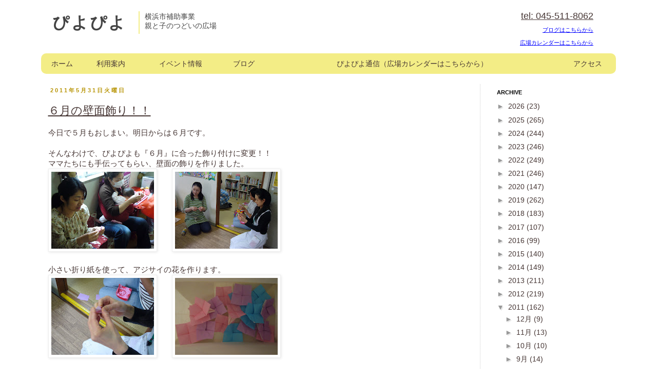

--- FILE ---
content_type: text/html; charset=UTF-8
request_url: https://piyopalette.blogspot.com/2011/05/
body_size: 26101
content:
<!DOCTYPE html>
<html class='v2' dir='ltr' xmlns='http://www.w3.org/1999/xhtml' xmlns:b='http://www.google.com/2005/gml/b' xmlns:data='http://www.google.com/2005/gml/data' xmlns:expr='http://www.google.com/2005/gml/expr'>
<head>
<link href='https://www.blogger.com/static/v1/widgets/335934321-css_bundle_v2.css' rel='stylesheet' type='text/css'/>
<meta content='width=device-width, initial-scale=1.0' name='viewport'/>
<meta content='text/html; charset=UTF-8' http-equiv='Content-Type'/>
<meta content='blogger' name='generator'/>
<link href='https://piyopalette.blogspot.com/favicon.ico' rel='icon' type='image/x-icon'/>
<link href='http://piyopalette.blogspot.com/2011/05/' rel='canonical'/>
<link rel="alternate" type="application/atom+xml" title="親と子のつどいの広場 ぴよぴよ - Atom" href="https://piyopalette.blogspot.com/feeds/posts/default" />
<link rel="alternate" type="application/rss+xml" title="親と子のつどいの広場 ぴよぴよ - RSS" href="https://piyopalette.blogspot.com/feeds/posts/default?alt=rss" />
<link rel="service.post" type="application/atom+xml" title="親と子のつどいの広場 ぴよぴよ - Atom" href="https://www.blogger.com/feeds/3714903025513702364/posts/default" />
<!--Can't find substitution for tag [blog.ieCssRetrofitLinks]-->
<meta content='http://piyopalette.blogspot.com/2011/05/' property='og:url'/>
<meta content='親と子のつどいの広場 ぴよぴよ' property='og:title'/>
<meta content='横浜市補助事業 親と子のつどいの広場' property='og:description'/>
<title>親と子のつどいの広場 ぴよぴよ: 5月 2011</title>
<script src='https://ajax.googleapis.com/ajax/libs/jquery/2.1.4/jquery.min.js'></script>
<script type='text/javascript'>
<!--
( function( $ ) {
	$( document ).ready( function() {
        //.menu-trigger.active
        $('.menu-trigger').click(function(){//headerに .openNav を付加&#12539;削除
        $('.menu-trigger').toggleClass('active');
        $('header nav').toggle();
       // return false;
    });
    
	} );
} )( jQuery );//-->
</script>
<style id='page-skin-1' type='text/css'><!--
/*
-----------------------------------------------
Blogger Template Style
Name:     Simple
Designer: Josh Peterson
URL:      www.noaesthetic.com
----------------------------------------------- */
/* Variable definitions
====================
<Variable name="keycolor" description="Main Color" type="color" default="#66bbdd"/>
<Group description="Page Text" selector="body">
<Variable name="body.font" description="Font" type="font"
default="normal normal 12px Arial, Tahoma, Helvetica, FreeSans, sans-serif"/>
<Variable name="body.text.color" description="Text Color" type="color" default="#222222"/>
</Group>
<Group description="Backgrounds" selector=".body-fauxcolumns-outer">
<Variable name="body.background.color" description="Outer Background" type="color" default="#66bbdd"/>
<Variable name="content.background.color" description="Main Background" type="color" default="#ffffff"/>
<Variable name="header.background.color" description="Header Background" type="color" default="transparent"/>
</Group>
<Group description="Links" selector=".main-outer">
<Variable name="link.color" description="Link Color" type="color" default="#2288bb"/>
<Variable name="link.visited.color" description="Visited Color" type="color" default="#463634"/>
<Variable name="link.hover.color" description="Hover Color" type="color" default="#463634"/>
</Group>
<Group description="Blog Title" selector=".header h1">
<Variable name="header.font" description="Font" type="font"
default="normal normal 60px Arial, Tahoma, Helvetica, FreeSans, sans-serif"/>
<Variable name="header.text.color" description="Title Color" type="color" default="#3399bb" />
</Group>
<Group description="Blog Description" selector=".header .description">
<Variable name="description.text.color" description="Description Color" type="color"
default="#777777" />
</Group>
<Group description="Tabs Text" selector=".tabs-inner .widget li a">
<Variable name="tabs.font" description="Font" type="font"
default="normal normal 14px Arial, Tahoma, Helvetica, FreeSans, sans-serif"/>
<Variable name="tabs.text.color" description="Text Color" type="color" default="#999999"/>
<Variable name="tabs.selected.text.color" description="Selected Color" type="color" default="#000000"/>
</Group>
<Group description="Tabs Background" selector=".tabs-outer .PageList">
<Variable name="tabs.background.color" description="Background Color" type="color" default="#f5f5f5"/>
<Variable name="tabs.selected.background.color" description="Selected Color" type="color" default="#eeeeee"/>
</Group>
<Group description="Post Title" selector="h3.post-title, .comments h4">
<Variable name="post.title.font" description="Font" type="font"
default="normal normal 22px Arial, Tahoma, Helvetica, FreeSans, sans-serif"/>
</Group>
<Group description="Date Header" selector=".date-header">
<Variable name="date.header.color" description="Text Color" type="color"
default="#666666"/>
<Variable name="date.header.background.color" description="Background Color" type="color"
default="transparent"/>
<Variable name="date.header.font" description="Text Font" type="font"
default="normal bold 11px Arial, Tahoma, Helvetica, FreeSans, sans-serif"/>
<Variable name="date.header.padding" description="Date Header Padding" type="string" default="inherit"/>
<Variable name="date.header.letterspacing" description="Date Header Letter Spacing" type="string" default="inherit"/>
<Variable name="date.header.margin" description="Date Header Margin" type="string" default="inherit"/>
</Group>
<Group description="Post Footer" selector=".post-footer">
<Variable name="post.footer.text.color" description="Text Color" type="color" default="#666666"/>
<Variable name="post.footer.background.color" description="Background Color" type="color"
default="#f9f9f9"/>
<Variable name="post.footer.border.color" description="Shadow Color" type="color" default="#eeeeee"/>
</Group>
<Group description="Gadgets" selector="h2">
<Variable name="widget.title.font" description="Title Font" type="font"
default="normal bold 11px Arial, Tahoma, Helvetica, FreeSans, sans-serif"/>
<Variable name="widget.title.text.color" description="Title Color" type="color" default="#000000"/>
<Variable name="widget.alternate.text.color" description="Alternate Color" type="color" default="#999999"/>
</Group>
<Group description="Images" selector=".main-inner">
<Variable name="image.background.color" description="Background Color" type="color" default="#ffffff"/>
<Variable name="image.border.color" description="Border Color" type="color" default="#eeeeee"/>
<Variable name="image.text.color" description="Caption Text Color" type="color" default="#666666"/>
</Group>
<Group description="Accents" selector=".content-inner">
<Variable name="body.rule.color" description="Separator Line Color" type="color" default="#eeeeee"/>
<Variable name="tabs.border.color" description="Tabs Border Color" type="color" default="#ffffff"/>
</Group>
<Variable name="body.background" description="Body Background" type="background"
color="#ffffff" default="$(color) none repeat scroll top left"/>
<Variable name="body.background.override" description="Body Background Override" type="string" default=""/>
<Variable name="body.background.gradient.cap" description="Body Gradient Cap" type="url"
default="url(https://resources.blogblog.com/blogblog/data/1kt/simple/gradients_light.png)"/>
<Variable name="body.background.gradient.tile" description="Body Gradient Tile" type="url"
default="url(https://resources.blogblog.com/blogblog/data/1kt/simple/body_gradient_tile_light.png)"/>
<Variable name="content.background.color.selector" description="Content Background Color Selector" type="string" default=".content-inner"/>
<Variable name="content.padding" description="Content Padding" type="length" default="10px" min="0" max="100px"/>
<Variable name="content.padding.horizontal" description="Content Horizontal Padding" type="length" default="10px" min="0" max="100px"/>
<Variable name="content.shadow.spread" description="Content Shadow Spread" type="length" default="40px" min="0" max="100px"/>
<Variable name="content.shadow.spread.webkit" description="Content Shadow Spread (WebKit)" type="length" default="5px" min="0" max="100px"/>
<Variable name="content.shadow.spread.ie" description="Content Shadow Spread (IE)" type="length" default="10px" min="0" max="100px"/>
<Variable name="main.border.width" description="Main Border Width" type="length" default="0" min="0" max="10px"/>
<Variable name="header.background.gradient" description="Header Gradient" type="url" default="none"/>
<Variable name="header.shadow.offset.left" description="Header Shadow Offset Left" type="length" default="-1px" min="-50px" max="50px"/>
<Variable name="header.shadow.offset.top" description="Header Shadow Offset Top" type="length" default="-1px" min="-50px" max="50px"/>
<Variable name="header.shadow.spread" description="Header Shadow Spread" type="length" default="1px" min="0" max="100px"/>
<Variable name="header.padding" description="Header Padding" type="length" default="30px" min="0" max="100px"/>
<Variable name="header.border.size" description="Header Border Size" type="length" default="1px" min="0" max="10px"/>
<Variable name="header.bottom.border.size" description="Header Bottom Border Size" type="length" default="1px" min="0" max="10px"/>
<Variable name="header.border.horizontalsize" description="Header Horizontal Border Size" type="length" default="0" min="0" max="10px"/>
<Variable name="description.text.size" description="Description Text Size" type="string" default="140%"/>
<Variable name="tabs.margin.top" description="Tabs Margin Top" type="length" default="0" min="0" max="100px"/>
<Variable name="tabs.margin.side" description="Tabs Side Margin" type="length" default="30px" min="0" max="100px"/>
<Variable name="tabs.background.gradient" description="Tabs Background Gradient" type="url"
default="url(https://resources.blogblog.com/blogblog/data/1kt/simple/gradients_light.png)"/>
<Variable name="tabs.border.width" description="Tabs Border Width" type="length" default="1px" min="0" max="10px"/>
<Variable name="tabs.bevel.border.width" description="Tabs Bevel Border Width" type="length" default="1px" min="0" max="10px"/>
<Variable name="post.margin.bottom" description="Post Bottom Margin" type="length" default="25px" min="0" max="100px"/>
<Variable name="image.border.small.size" description="Image Border Small Size" type="length" default="2px" min="0" max="10px"/>
<Variable name="image.border.large.size" description="Image Border Large Size" type="length" default="5px" min="0" max="10px"/>
<Variable name="page.width.selector" description="Page Width Selector" type="string" default=".region-inner"/>
<Variable name="page.width" description="Page Width" type="string" default="auto"/>
<Variable name="main.section.margin" description="Main Section Margin" type="length" default="15px" min="0" max="100px"/>
<Variable name="main.padding" description="Main Padding" type="length" default="15px" min="0" max="100px"/>
<Variable name="main.padding.top" description="Main Padding Top" type="length" default="30px" min="0" max="100px"/>
<Variable name="main.padding.bottom" description="Main Padding Bottom" type="length" default="30px" min="0" max="100px"/>
<Variable name="paging.background"
color="#ffffff"
description="Background of blog paging area" type="background"
default="transparent none no-repeat scroll top center"/>
<Variable name="footer.bevel" description="Bevel border length of footer" type="length" default="0" min="0" max="10px"/>
<Variable name="mobile.background.overlay" description="Mobile Background Overlay" type="string"
default="transparent none repeat scroll top left"/>
<Variable name="mobile.background.size" description="Mobile Background Size" type="string" default="auto"/>
<Variable name="mobile.button.color" description="Mobile Button Color" type="color" default="#ffffff" />
<Variable name="startSide" description="Side where text starts in blog language" type="automatic" default="left"/>
<Variable name="endSide" description="Side where text ends in blog language" type="automatic" default="right"/>
*/
/* Content
----------------------------------------------- */
body {
line-height: 1.8;
color: #463634;
font-family: "ヒラギノ角ゴ Pro W3", "Hiragino Kaku Gothic Pro", "メイリオ", Meiryo, "ＭＳ Ｐゴシック", sans-serif;
font-size: 13.5px;
-ms-text-size-adjust: 100%;
-webkit-text-size-adjust: 100%;
-webkit-print-color-adjust: exact;
background: none;
}
html body .region-inner {
min-width: 0;
max-width: 100%;
width: auto;
}
h2 {
font-size: 22px;
}
a:link {
text-decoration:underline;
color: #463634;
}
a:visited {
text-decoration:underline;
color: #463634;
}
a:hover {
text-decoration:underline;
color: #33aaff;
}
.body-fauxcolumn-outer .fauxcolumn-inner {
background: transparent none repeat scroll top left;
_background-image: none;
}
.body-fauxcolumn-outer .cap-top {
position: absolute;
z-index: 1;
height: 400px;
width: 100%;
}
.body-fauxcolumn-outer .cap-top .cap-left {
width: 100%;
background: transparent none repeat-x scroll top left;
_background-image: none;
}
.content-outer {
-moz-box-shadow: 0 0 0 rgba(0, 0, 0, .15);
-webkit-box-shadow: 0 0 0 rgba(0, 0, 0, .15);
-goog-ms-box-shadow: 0 0 0 #333333;
box-shadow: 0 0 0 rgba(0, 0, 0, .15);
margin-bottom: 1px;
}
.content-inner {
padding: 10px 40px;
}
.content-inner {
background-color: #ffffff;
}
/* Header
----------------------------------------------- */
.header-outer {
}
.Header h1 {
font-size:32px;
color: #444444;
letter-spacing: 0.1em;
padding: 0 0.7em;
border-right: 2px solid #f3ed86;
}
.Header h1 a {
color: #444444;
}
.Header p {
color: #444444;
padding-left: 0.5em;
}
.Header .description {
font-size: 18px;
color: #000000;
}
.header-inner .Header .titlewrapper {
padding: 22px 0;
}
.header-inner .Header .descriptionwrapper {
padding: 0 0;
}
/* Tabs
----------------------------------------------- */
.tabs-inner .section:first-child {
border-top: 0 solid #dddddd;
}
.tabs-inner .section:first-child ul {
margin-top: -1px;
border-top: 1px solid #dddddd;
border-left: 1px solid #dddddd;
border-right: 1px solid #dddddd;
}
.tabs-inner .widget ul {
background: transparent none repeat-x scroll 0 -800px;
_background-image: none;
border-bottom: 1px solid #dddddd;
margin-top: 100px;
margin-left: -30px;
margin-right: -30px;
}
.tabs-inner .widget li a {
display: inline-block;
padding: .6em 1em;
font: normal normal 12px 'Trebuchet MS', Trebuchet, Verdana, sans-serif;
color: #000000;
border-left: 1px solid #ffffff;
border-right: 1px solid #dddddd;
}
.tabs-inner .widget li:first-child a {
border-left: none;
}
.tabs-inner .widget li.selected a, .tabs-inner .widget li a:hover {
color: #000000;
background-color: #eeeeee;
text-decoration: none;
}
/* Columns
----------------------------------------------- */
.main-outer {
border-top: 0 solid #ffffff;
}
.fauxcolumn-left-outer .fauxcolumn-inner {
border-right: 1px solid #ffffff;
}
.fauxcolumn-right-outer .fauxcolumn-inner {
border-left: 1px solid #ffffff;
}
/* Headings
----------------------------------------------- */
div.widget > h2,
div.widget h2.title {
margin: 0 0 1em 0;
font: normal bold 11px 'Trebuchet MS',Trebuchet,Verdana,sans-serif;
color: #000000;
}
/* Widgets
----------------------------------------------- */
.widget .zippy {
color: #999999;
text-shadow: 2px 2px 1px rgba(0, 0, 0, .1);
}
.widget .popular-posts ul {
list-style: none;
}
/* Posts
----------------------------------------------- */
h2.date-header {
font: normal bold 11px Arial, Tahoma, Helvetica, FreeSans, sans-serif;
}
.date-header span {
background-color: #ffffff;
color: #b89507;
padding: 0.4em;
letter-spacing: 3px;
margin: inherit;
}
.main-inner {
padding-top: 0px;
padding-bottom: 65px;
}
.main-inner .column-center-inner {
padding: 0 0;
}
.main-inner .column-center-inner .section {
margin: 0 1em;
}
.post {
margin: 0 0 45px 0;
}
h3.post-title, .comments h4 {
font: normal normal 22px 'Trebuchet MS',Trebuchet,Verdana,sans-serif;
margin: .75em 0 0;
}
.post-body {
font-size: 110%;
line-height: 1.4;
position: relative;
}
.post-body img, .post-body .tr-caption-container, .Profile img, .Image img,
.BlogList .item-thumbnail img {
padding: 2px;
background: #ffffff;
border: 1px solid #eeeeee;
-moz-box-shadow: 1px 1px 5px rgba(0, 0, 0, .1);
-webkit-box-shadow: 1px 1px 5px rgba(0, 0, 0, .1);
box-shadow: 1px 1px 5px rgba(0, 0, 0, .1);
}
.post-body img, .post-body .tr-caption-container {
padding: 5px;
}
.post-body .tr-caption-container {
color: #666666;
}
.post-body .tr-caption-container img {
padding: 0;
background: transparent;
border: none;
-moz-box-shadow: 0 0 0 rgba(0, 0, 0, .1);
-webkit-box-shadow: 0 0 0 rgba(0, 0, 0, .1);
box-shadow: 0 0 0 rgba(0, 0, 0, .1);
}
.post-header {
margin: 0 0 1.5em;
line-height: 1.6;
font-size: 90%;
}
.post-footer {
margin: 20px -2px 0;
padding: 5px 10px;
color: #6b6864;
background-color: #eeeeee;
border-bottom: 1px solid #eeeeee;
line-height: 1.6;
font-size: 90%;
}
#comments .comment-author {
padding-top: 1.5em;
border-top: 1px solid #ffffff;
background-position: 0 1.5em;
}
#comments .comment-author:first-child {
padding-top: 0;
border-top: none;
}
.avatar-image-container {
margin: .2em 0 0;
}
#comments .avatar-image-container img {
border: 1px solid #eeeeee;
}
/* Comments
----------------------------------------------- */
.comments .comments-content .icon.blog-author {
background-repeat: no-repeat;
background-image: url([data-uri]);
}
.comments .comments-content .loadmore a {
border-top: 1px solid #999999;
border-bottom: 1px solid #999999;
}
.comments .comment-thread.inline-thread {
background-color: #eeeeee;
}
.comments .continue {
border-top: 2px solid #999999;
}
/* Accents
---------------------------------------------- */
.section-columns td.columns-cell {
border-left: 1px solid #ffffff;
}
.blog-pager {
background: transparent url(https://resources.blogblog.com/blogblog/data/1kt/simple/paging_dot.png) repeat-x scroll top center;
}
.blog-pager-older-link, .home-link,
.blog-pager-newer-link {
background-color: #ffffff;
padding: 5px;
}
.footer-outer {
border-top: 1px dashed #bbbbbb;
}
/* Mobile
----------------------------------------------- */
body.mobile  {
background-size: auto;
}
.mobile .body-fauxcolumn-outer {
background: transparent none repeat scroll top left;
}
.mobile .body-fauxcolumn-outer .cap-top {
background-size: 100% auto;
}
.mobile .content-outer {
-webkit-box-shadow: 0 0 3px rgba(0, 0, 0, .15);
box-shadow: 0 0 3px rgba(0, 0, 0, .15);
}
.mobile .tabs-inner .widget ul {
margin-left: 0;
margin-right: 0;
}
.mobile .post {
margin: 0;
}
.mobile .main-inner .column-center-inner .section {
margin: 0;
}
.mobile .date-header span {
padding: 0.1em 10px;
margin: 0 -10px;
}
.mobile h3.post-title {
margin: 0;
}
.mobile .blog-pager {
background: transparent none no-repeat scroll top center;
}
.mobile .footer-outer {
border-top: none;
}
.mobile .main-inner, .mobile .footer-inner {
background-color: #ffffff;
}
.mobile-index-contents {
color: #666666;
}
.mobile-link-button {
background-color: #2288bb;
}
.mobile-link-button a:link, .mobile-link-button a:visited {
color: #ffffff;
}
.mobile .tabs-inner .section:first-child {
border-top: none;
}
.mobile .tabs-inner .PageList .widget-content {
background-color: #eeeeee;
color: #000000;
border-top: 1px solid #dddddd;
border-bottom: 1px solid #dddddd;
}
.mobile .tabs-inner .PageList .widget-content .pagelist-arrow {
border-left: 1px solid #dddddd;
}
.post-footer{background:none; border:none;}
.post-outer{border-bottom: 1px dotted #ccc; margin-bottom: 2em;}
.blog-pager{background:none;}
--></style>
<style id='template-skin-1' type='text/css'><!--
body {
min-width: 1200px;
}
body .navbar {
height: 0;
}
.content-outer, .content-fauxcolumn-outer, .region-inner {
min-width: 1200px;
max-width: 1200px;
_width: 1200px;
}
.main-inner .columns {
padding-left: 0px;
padding-right: 0px;
}
.main-inner .fauxcolumn-center-outer {
left: 0px;
right: 0px;
/* IE6 does not respect left and right together */
_width: expression(this.parentNode.offsetWidth -
parseInt("0px") -
parseInt("0px") + 'px');
}
.main-inner .fauxcolumn-left-outer {
width: 0px;
}
.main-inner .fauxcolumn-right-outer {
width: 0px;
}
.main-inner .column-left-outer {
width: 0px;
right: 100%;
margin-left: -0px;
}
.main-inner .column-right-outer {
width: 0px;
margin-right: -0px;
}
#layout {
min-width: 0;
}
#layout .content-outer {
min-width: 0;
width: 800px;
}
#layout .region-inner {
min-width: 0;
width: auto;
}
body#layout div.add_widget {
padding: 8px;
}
body#layout div.add_widget a {
margin-left: 32px;
}
ul{
margin:0;
padding:0;
}
h1{
}
.header-inner .Header #header-inner{
display: table;
width: 100%;
}
.header-inner .Header .titlewrapper {
padding: 0;
display: table-cell;
}
.header-inner .Header .titlewrapper h1{
display: inline-block;
}
.header-inner .Header .titlewrapper p{
display: inline-block;
}
.header-inner .Header .descriptionwrapper {
padding: 0;
margin-bottom: 0;
vertical-align: bottom;
display: table-cell;
text-align: right;
padding-right: 2em;
}
.description{
}
header nav ul{
display: table;
background: #f3ed86;
text-align: center;
width: 100%;
border-radius: 10px;
z-index: 9999;
}
header nav ul li{
display: table-cell;
position: relative;
}
header nav ul li a:link{
display: block;
margin: 0;
padding: 1em 0;
color: #463634;
line-height: 1;
text-decoration: none;
}
header nav>ul>li:first-child a{
border-radius: 10px 0 0 10px;
}
header nav>ul>li:last-child a{
border-radius: 0 10px 10px 0;
}
header nav ul li a:link{
color: #463634;
}
header nav ul li:hover > a{
background: #f8f4b4;
text-decoration: none;
}
header nav ul li ul{
display: block;
list-style: none;
position: absolute;
top: 100%;
left: 0;
margin: 0;
padding: 0;
border-radius: 0 0 10px 10px;
background: #f8f4b4;
}
header nav ul li ul li{
display: block;
overflow: hidden;
width: 100%;
height: 0;
-moz-transition: .2s;
-webkit-transition: .2s;
-o-transition: .2s;
-ms-transition: .2s;
transition: .2s;
}
header nav ul li:hover ul li{
overflow: visible;
height: 38px;
border-top: 1px dotted #fefdf2;
}
header nav ul li ul li:hover a{
background: none;
text-decoration: underline;
}
footer .f_col{
float: left;
}
footer .f_col_r{
float: right;
}
footer div.widget h2.title{
font-size: 200%;
padding: 0 2em 0 0.5em;
border-bottom: 3px solid #f3ed86;
display: inline-block;
margin:0;
}
footer .text{
padding: 0 1em;
}
footer .text a{
background: #f3ed86;
border-radius: 5px;
padding: 0.5em 2em;
color: #312f05;
margin-top: 1.5em;
display: inline-block;
}
footer .links{
margin-top: 1em;
display: table;
}
footer .links p{
display: table-cell;
padding: 0.5em 0.8em;
border-right: 1px dotted #DDDAD5;
}
footer .links ul{
display: table-cell;
}
footer .links ul li{
padding: 0.5em 0.8em;
list-style:none;
}
section{
overflow: hidden;
padding: 1em 0;
}
.status-msg-wrap{
display:none;
}
@media (max-width:740px) {
body {
min-width: 100%;
}
.content-outer, .content-fauxcolumn-outer, .region-inner {
min-width: 100%;
max-width: 100%
_width: 100%
}
.content-inner {
padding: 0 0.1em;
}
.main-outer{
padding-top: 50px;
}
header{
background-color: #fff;
position: fixed;
z-index:9999;
width: 100%;
padding: 5px 0;
}
.Header h1 {
font-size:18px;
letter-spacing: 0;
padding: 0 0.2em;
border-right: 2px solid #f3ed86;
margin: 0;
}
.Header p {
padding-left: 0.2em;
font-size: 9px;
margin: 0;
}
.Header .description {
font-size: 14px;
color: #000000;
padding-right: 1em;
}
.header-inner .Header .titlewrapper {
padding: 0;
vertical-align: middle;
}
.header-inner .Header .descriptionwrapper {
padding: 0 0;
vertical-align: middle;
white-space: nowrap;
}
#header-inner{
border-bottom: 2px solid #f3ed86;
}
#header-inner .menu-trigger,
#header-inner .menu-trigger span {
display: inline-block;
transition: all .4s;
box-sizing: border-box;
}
#header-inner .menu-trigger {
position: relative;
width: 40px;
height: 33px;
margin-top: 3%;
}
#header-inner .menu-trigger span {
position: absolute;
left: 0;
width: 100%;
height: 3px;
background-color: #c9c9c9;
border-radius: 3px;
}
#header-inner .menu-trigger span:nth-of-type(1) {
top: 0;
}
#header-inner .menu-trigger span:nth-of-type(2) {
top: 15px;
}
#header-inner .menu-trigger span:nth-of-type(3) {
bottom: 0;
}
#header-inner .menu-trigger.active span:nth-of-type(1) {
-webkit-transform: translateY(15px) rotate(-45deg);
transform: translateY(15px) rotate(-45deg);
}
#header-inner .menu-trigger.active span:nth-of-type(2) {
opacity: 0;
}
#header-inner .menu-trigger.active span:nth-of-type(3) {
-webkit-transform: translateY(-15px) rotate(45deg);
transform: translateY(-15px) rotate(45deg);
}
.header-inner .Header .descriptionwrapper {
vertical-align: top;
padding-right: 0;
}
header nav{
clear: both;
display: none;
padding-top: 0;
}
header nav ul{
display: block;
background: #ffffff;
text-align: left;
width: 100%;
border-radius: 0;
z-index: 9999;
}
header nav ul li{
display: block;
}
header nav ul li a{
line-height: 3em;
border-top:  none;
border-bottom:  1px dotted #c9c9c9;
margin: 0;
padding: 1em 0.5em;
color: #463634;
line-height: 1;
text-decoration: none;
}
header nav>ul>li:first-child a{
border-radius: 0;
}
header nav>ul>li:last-child a{
border-radius: 0;
}
header nav ul li a:link{
color: #463634;
}
header nav ul li:hover > a{
background: #ffffff;
text-decoration: none;
}
header nav ul li ul{
display: block;
list-style: none;
position: relative;
top: auto;
left: auto;
margin: 0;
padding: 0;
border-radius: 0;
background: #ffffff;
}
header nav ul li ul li{
display: block;
overflow: visible;
width: 100%;
height: auto;
-moz-transition: none;
-webkit-transition: none;
-o-transition: none;
-ms-transition: none;
transition: none;
padding: 0 1em 0 2em ;
}
header nav ul li:hover ul li{
overflow: visible;
height: auto;
border-top: 1px dotted #fefdf2;
}
header nav ul li ul li:hover a{
background: none;
text-decoration: underline;
}
footer .f_col{
float: none;
}
footer .f_col_r{
float: none;
}
.footer-inner {
padding: 10px 0;
}
footer div.widget h2.title {
font-size: 150%;
padding: 0 0.5em;
}
footer .text {
padding: 0;
font-size: 90%;
}
footer .links p {
display: block;
padding: 0.5em 0.8em;
border-right: none;
font-size: 90%;
padding-bottom: 5px;
}
footer .links ul {
display: block;
font-size: 90%;
line-height: 1.2;
}
.pcOnly{
display:none;
}
.blog{
width:100%;
float:none;
}
}
--></style>
<style type='text/css'>
        #Blog1{width:75%; padding-right: 2%; padding-top: 5px; border-right:1px dotted #ccc; float:left; margin-top: 20px;}
        #BlogArchive1{width:20%; padding-left: 2%; float:right;}
        @media (max-width:740px) {
        #Blog1{width:100%; padding-right: 0; padding-top: 10px; border-right:none; float:none; margin-top: 30px;}
        #BlogArchive1{width:0; display:none;}
        }
    </style>
<link href='https://www.blogger.com/dyn-css/authorization.css?targetBlogID=3714903025513702364&amp;zx=d3289775-4fc6-4fc4-a4c1-004f6a7efc09' media='none' onload='if(media!=&#39;all&#39;)media=&#39;all&#39;' rel='stylesheet'/><noscript><link href='https://www.blogger.com/dyn-css/authorization.css?targetBlogID=3714903025513702364&amp;zx=d3289775-4fc6-4fc4-a4c1-004f6a7efc09' rel='stylesheet'/></noscript>
<meta name='google-adsense-platform-account' content='ca-host-pub-1556223355139109'/>
<meta name='google-adsense-platform-domain' content='blogspot.com'/>

</head>
<body class='loading'>
<div class='navbar no-items section' id='navbar' name='Navbar'>
</div>
<div class='body-fauxcolumns'>
<div class='fauxcolumn-outer body-fauxcolumn-outer'>
<div class='cap-top'>
<div class='cap-left'></div>
<div class='cap-right'></div>
</div>
<div class='fauxborder-left'>
<div class='fauxborder-right'></div>
<div class='fauxcolumn-inner'>
</div>
</div>
<div class='cap-bottom'>
<div class='cap-left'></div>
<div class='cap-right'></div>
</div>
</div>
</div>
<div class='content'>
<div class='content-fauxcolumns'>
<div class='fauxcolumn-outer content-fauxcolumn-outer'>
<div class='cap-top'>
<div class='cap-left'></div>
<div class='cap-right'></div>
</div>
<div class='fauxborder-left'>
<div class='fauxborder-right'></div>
<div class='fauxcolumn-inner'>
</div>
</div>
<div class='cap-bottom'>
<div class='cap-left'></div>
<div class='cap-right'></div>
</div>
</div>
</div>
<div class='content-outer'>
<div class='content-cap-top cap-top'>
<div class='cap-left'></div>
<div class='cap-right'></div>
</div>
<div class='fauxborder-left content-fauxborder-left'>
<div class='fauxborder-right content-fauxborder-right'></div>
<div class='content-inner'>
<header>
<div class='header-outer'>
<div class='header-cap-top cap-top'>
<div class='cap-left'></div>
<div class='cap-right'></div>
</div>
<div class='fauxborder-left header-fauxborder-left'>
<div class='fauxborder-right header-fauxborder-right'></div>
<div class='region-inner header-inner'>
<div class='header section' id='header' name='ヘッダー'><div class='widget Header' data-version='1' id='Header1'>
<div id='header-inner'>
<div class='titlewrapper'>
<h1 class='title'>
        
           ぴよぴよ
        </h1>
<p>横浜市補助事業<br/>親と子のつどいの広場</p>
</div>
<div class='descriptionwrapper'>
<p class='description'><span><a href='tel:045-511-8062'>tel: 045-511-8062</a>
</span><br/><a href='http://piyopalette.blogspot.jp/search/label/blog' style='font-size: 11px; color: blue;'>ブログはこちらから</a><br/><a href='/search/label/news' style='font-size: 11px; color: blue;'>広場カレンダーはこちらから</a></p>
</div>
<p class='menu-trigger'>
<span></span><span></span><span></span>
</p>
</div>
</div></div>
</div>
</div>
<div class='header-cap-bottom cap-bottom'>
<div class='cap-left'></div>
<div class='cap-right'></div>
</div>
<nav>
<ul>
<li><a href='/'>ホーム</a></li>
<li><a href='/p/about.html'>利用案内</a>
<ul>
<li><a href='/p/faq.html'>よくある質問</a></li>
</ul>
</li>
<li><a href='/search/label/event'>イベント情報</a>
</li>
<li><a href='/search/label/blog'>ブログ</a>
<ul>
<li><a href='/search/label/toy'>ぴよぴよの絵本&#12289;おもちゃ</a></li>
</ul>
</li>
<li><a href='/search/label/news'>ぴよぴよ通信&#65288;広場カレンダーはこちらから&#65289;</a></li>
<li><a href='/p/index.html#access'>アクセス</a></li>
</ul>
</nav>
</div>
</header>
<div class='tabs-outer'>
<div class='tabs-cap-top cap-top'>
<div class='cap-left'></div>
<div class='cap-right'></div>
</div>
<div class='fauxborder-left tabs-fauxborder-left'>
<div class='fauxborder-right tabs-fauxborder-right'></div>
<div class='region-inner tabs-inner'>
<div class='tabs no-items section' id='crosscol' name='Cross-Column'></div>
<div class='tabs no-items section' id='crosscol-overflow' name='Cross-Column 2'></div>
</div>
</div>
<div class='tabs-cap-bottom cap-bottom'>
<div class='cap-left'></div>
<div class='cap-right'></div>
</div>
</div>
<div class='main-outer'>
<div class='main-cap-top cap-top'>
<div class='cap-left'></div>
<div class='cap-right'></div>
</div>
<div class='fauxborder-left main-fauxborder-left'>
<div class='fauxborder-right main-fauxborder-right'></div>
<div class='region-inner main-inner'>
<div class='columns fauxcolumns'>
<div class='fauxcolumn-outer fauxcolumn-center-outer'>
<div class='cap-top'>
<div class='cap-left'></div>
<div class='cap-right'></div>
</div>
<div class='fauxborder-left'>
<div class='fauxborder-right'></div>
<div class='fauxcolumn-inner'>
</div>
</div>
<div class='cap-bottom'>
<div class='cap-left'></div>
<div class='cap-right'></div>
</div>
</div>
<div class='fauxcolumn-outer fauxcolumn-left-outer'>
<div class='cap-top'>
<div class='cap-left'></div>
<div class='cap-right'></div>
</div>
<div class='fauxborder-left'>
<div class='fauxborder-right'></div>
<div class='fauxcolumn-inner'>
</div>
</div>
<div class='cap-bottom'>
<div class='cap-left'></div>
<div class='cap-right'></div>
</div>
</div>
<div class='fauxcolumn-outer fauxcolumn-right-outer'>
<div class='cap-top'>
<div class='cap-left'></div>
<div class='cap-right'></div>
</div>
<div class='fauxborder-left'>
<div class='fauxborder-right'></div>
<div class='fauxcolumn-inner'>
</div>
</div>
<div class='cap-bottom'>
<div class='cap-left'></div>
<div class='cap-right'></div>
</div>
</div>
<!-- corrects IE6 width calculation -->
<div class='columns-inner'>
<div class='column-center-outer'>
<div class='column-center-inner'>
<div class='main section' id='main' name='メイン'><div class='widget Blog' data-version='1' id='Blog1'>
<div class='blog-posts hfeed'>

          <div class="date-outer">
        
<h2 class='date-header'><span>2011年5月31日火曜日</span></h2>

          <div class="date-posts">
        
<div class='post-outer'>
<div class='post hentry uncustomized-post-template' itemprop='blogPost' itemscope='itemscope' itemtype='http://schema.org/BlogPosting'>
<meta content='https://blogger.googleusercontent.com/img/b/R29vZ2xl/AVvXsEiu3vza-doKPD3L3s_ELLognPaJYbxrmxadREZqe7T_YFmIwF82ebEXyIhFa3GJ668sOd03YfdaysWVmm48TFLY3YZlZdY8LBYoiLqy6xBDgQWfzTgMbyPXsaOlW5-ne3WOktKws7z-oqho/s200/P1050590.JPG' itemprop='image_url'/>
<meta content='3714903025513702364' itemprop='blogId'/>
<meta content='344080286769769264' itemprop='postId'/>
<a name='344080286769769264'></a>
<h3 class='post-title entry-title' itemprop='name'>
<a href='https://piyopalette.blogspot.com/2011/05/blog-post_31.html'>６月の壁面飾り&#65281;&#65281;</a>
</h3>
<div class='post-header'>
<div class='post-header-line-1'></div>
</div>
<div class='post-body entry-content' id='post-body-344080286769769264' itemprop='description articleBody'>
今日で５月もおしまい&#12290;明日からは６月です&#12290;<br />
<br />
そんなわけで&#12289;ぴよぴよも&#12302;６月&#12303;に合った飾り付けに変更&#65281;&#65281;<br />
ママたちにも手伝ってもらい&#12289;壁面の飾りを作りました&#12290;<br />
<a href="https://blogger.googleusercontent.com/img/b/R29vZ2xl/AVvXsEiu3vza-doKPD3L3s_ELLognPaJYbxrmxadREZqe7T_YFmIwF82ebEXyIhFa3GJ668sOd03YfdaysWVmm48TFLY3YZlZdY8LBYoiLqy6xBDgQWfzTgMbyPXsaOlW5-ne3WOktKws7z-oqho/s1600/P1050590.JPG" imageanchor="1" style="clear: left; cssfloat: left; float: left; margin-bottom: 1em; margin-right: 1em;"><img border="0" height="150" src="https://blogger.googleusercontent.com/img/b/R29vZ2xl/AVvXsEiu3vza-doKPD3L3s_ELLognPaJYbxrmxadREZqe7T_YFmIwF82ebEXyIhFa3GJ668sOd03YfdaysWVmm48TFLY3YZlZdY8LBYoiLqy6xBDgQWfzTgMbyPXsaOlW5-ne3WOktKws7z-oqho/s200/P1050590.JPG" t8="true" width="200" /></a><a href="https://blogger.googleusercontent.com/img/b/R29vZ2xl/AVvXsEjPzkep5n-xcgbk4NRtzhVbaia8sHqTtURC6SNIyvy6wVPQkl-9ddgnf4NadyyJXs-e12ozCDiWmhq-Zxz-4vEiQBPUtbfZH-h-ECzXKu2tRijVsl7LeDL3k4VypI-afOUdTgDuhUtQTs5X/s1600/P1050592.JPG" imageanchor="1" style="margin-left: 1em; margin-right: 1em;"><img border="0" height="150" src="https://blogger.googleusercontent.com/img/b/R29vZ2xl/AVvXsEjPzkep5n-xcgbk4NRtzhVbaia8sHqTtURC6SNIyvy6wVPQkl-9ddgnf4NadyyJXs-e12ozCDiWmhq-Zxz-4vEiQBPUtbfZH-h-ECzXKu2tRijVsl7LeDL3k4VypI-afOUdTgDuhUtQTs5X/s200/P1050592.JPG" t8="true" width="200" /></a><br />
<br />
小さい折り紙を使って&#12289;アジサイの花を作ります&#12290;<br />
<div class="separator" style="clear: both; text-align: center;"><a href="https://blogger.googleusercontent.com/img/b/R29vZ2xl/AVvXsEhaaBVeIfNA8qOB1nWtZkL6t958GE_gl-4RGG-PWb1x59hS5Ku2rb5AIz4pdJFMQ39tRPpkycFxQaKbx2M56rAChI_-qDbPeLaTAMuYU8ZpIWiwk28YLeXbV3grXONElnMI0LkLiChPLG27/s1600/P1050591.JPG" imageanchor="1" style="clear: left; cssfloat: left; float: left; margin-bottom: 1em; margin-right: 1em;"><img border="0" height="150" src="https://blogger.googleusercontent.com/img/b/R29vZ2xl/AVvXsEhaaBVeIfNA8qOB1nWtZkL6t958GE_gl-4RGG-PWb1x59hS5Ku2rb5AIz4pdJFMQ39tRPpkycFxQaKbx2M56rAChI_-qDbPeLaTAMuYU8ZpIWiwk28YLeXbV3grXONElnMI0LkLiChPLG27/s200/P1050591.JPG" t8="true" width="200" /></a></div><a href="https://blogger.googleusercontent.com/img/b/R29vZ2xl/AVvXsEhdK4jPl3CWigD0CuPZzaeQObsd_57eDieCfRML45J5s6ScpedGHA9_ysN0VxZLXv9ygDCTEjJTwObb6l9JaAr5_Di6DQjZ2LMVrpow-IczYrS7BkL8tl1dxgp7Myvzk9lqHHNvBWqvxQ8I/s1600/P1050594.JPG" imageanchor="1" style="margin-left: 1em; margin-right: 1em;"><img border="0" height="150" src="https://blogger.googleusercontent.com/img/b/R29vZ2xl/AVvXsEhdK4jPl3CWigD0CuPZzaeQObsd_57eDieCfRML45J5s6ScpedGHA9_ysN0VxZLXv9ygDCTEjJTwObb6l9JaAr5_Di6DQjZ2LMVrpow-IczYrS7BkL8tl1dxgp7Myvzk9lqHHNvBWqvxQ8I/s200/P1050594.JPG" t8="true" width="200" /></a><br />
<br />
そして&#12289;作ってもらった折り紙の花を貼りあわせると&#8230;<br />
<div class="separator" style="clear: both; text-align: center;"><a href="https://blogger.googleusercontent.com/img/b/R29vZ2xl/AVvXsEhat4n8fd2h8Z3tWfWwVj8TMeJTXGdUK2PWKal9kyrwcmdHJCQ5sognrR6u0YyK9ETXK4Mk4kb2FgVcU1FL9qQuEhcqxEu9QZDbptLDZ6rSOxBN3grda6gH2z366Z8rYmjm3yab4FY8Q_1L/s1600/110601_103144.jpg" imageanchor="1" style="clear: left; cssfloat: left; float: left; margin-bottom: 1em; margin-right: 1em;"><img border="0" height="179" src="https://blogger.googleusercontent.com/img/b/R29vZ2xl/AVvXsEhat4n8fd2h8Z3tWfWwVj8TMeJTXGdUK2PWKal9kyrwcmdHJCQ5sognrR6u0YyK9ETXK4Mk4kb2FgVcU1FL9qQuEhcqxEu9QZDbptLDZ6rSOxBN3grda6gH2z366Z8rYmjm3yab4FY8Q_1L/s320/110601_103144.jpg" t8="true" width="320" /></a></div><br />
&#12288;&#12288;こんなに可愛いアジサイができあがり&#9734;<br />
&#12288;<br />
&#12288;&#12288;お手伝いしてくれた皆さん&#12289;<br />
&#12288;<br />
&#12288;&#12288;ありがとうございました&#65281;&#65281;<br />
<br />
<br />
<br />
<br />
<br />
子どもたちには&#12289;アジサイ形の紙にシールや紙を好きなようにペタペタ貼ってもらい&#12289;<br />
いろんなアジサイを作ってもらいました&#12290;<br />
<div class="separator" style="clear: both; text-align: center;"><a href="https://blogger.googleusercontent.com/img/b/R29vZ2xl/AVvXsEiA59C3-Z4GcYi4hPaCTZ7sQ_Pfq58Zl3heQ3wY_zSj2OTzlfSFnFkzOARog8pNwqAshvZpBE17RabLSWZ6mNNYEfEvbLLYEIqdzaOoI36dlYQUpeTiw4V9n_M9TauIxgTBijkqXh2nv3we/s1600/P1050597.JPG" imageanchor="1" style="clear: left; cssfloat: left; float: left; margin-bottom: 1em; margin-right: 1em;"><img border="0" height="320" src="https://blogger.googleusercontent.com/img/b/R29vZ2xl/AVvXsEiA59C3-Z4GcYi4hPaCTZ7sQ_Pfq58Zl3heQ3wY_zSj2OTzlfSFnFkzOARog8pNwqAshvZpBE17RabLSWZ6mNNYEfEvbLLYEIqdzaOoI36dlYQUpeTiw4V9n_M9TauIxgTBijkqXh2nv3we/s320/P1050597.JPG" t8="true" width="240" /></a></div><a href="https://blogger.googleusercontent.com/img/b/R29vZ2xl/AVvXsEiA2XpxyYuPAbCpkIU5PXX6h5yFMFcOzsRyez4yvXsnEWf7w4NPwB29UPOVogseMnmlW4pipqDisSwWkmFzQYJyxZbGAhk4ytc3vFxlUiNDMTecY5BLfI9ARoGwLWtPt9RjfAC29FHD3OId/s1600/P1050596.JPG" imageanchor="1" style="margin-left: 1em; margin-right: 1em;"><img border="0" height="240" src="https://blogger.googleusercontent.com/img/b/R29vZ2xl/AVvXsEiA2XpxyYuPAbCpkIU5PXX6h5yFMFcOzsRyez4yvXsnEWf7w4NPwB29UPOVogseMnmlW4pipqDisSwWkmFzQYJyxZbGAhk4ytc3vFxlUiNDMTecY5BLfI9ARoGwLWtPt9RjfAC29FHD3OId/s320/P1050596.JPG" t8="true" width="320" /></a><br />
<br />
&#12288;&#12288;どれも可愛くできてるでしょ&#9834;<br />
<br />
<br />
<br />
&#12302;６月&#12303;の壁面飾りはこんな感じになっています&#65281;&#65281;<br />
<div class="separator" style="clear: both; text-align: center;"><a href="https://blogger.googleusercontent.com/img/b/R29vZ2xl/AVvXsEh82cdsQ70F3OCBKULU5jck35q6lwFR6VFr__mBxeaGJ4ERppOWMpbjaUccqMibG6uWZiACJWGs87brL55yx8Km7I8ygX2PtphzfI4TGyb4aA8RsPxyB2SKLQmUvCF97wlKD31EQUqbXRZH/s1600/P1050595.JPG" imageanchor="1" style="clear: left; cssfloat: left; float: left; margin-bottom: 1em; margin-right: 1em;"><img border="0" height="240" src="https://blogger.googleusercontent.com/img/b/R29vZ2xl/AVvXsEh82cdsQ70F3OCBKULU5jck35q6lwFR6VFr__mBxeaGJ4ERppOWMpbjaUccqMibG6uWZiACJWGs87brL55yx8Km7I8ygX2PtphzfI4TGyb4aA8RsPxyB2SKLQmUvCF97wlKD31EQUqbXRZH/s320/P1050595.JPG" t8="true" width="320" /></a></div><br />
&#12288;&#12288;まだまだ&#12289;アジサイを貼るスペースが&#12288;&#12288;<br />
<br />
&#12288;&#12288;たっくさんあります&#12290;<br />
<br />
&#12288;&#12288;ぜひ作りたいという方は<br />
<br />
&#12288;&#12288;スタッフに声をかけてくださいね&#12290;<br />
<br />
&#12288;&#12288;
<div style='clear: both;'></div>
</div>
<div class='post-footer'>
<div class='post-footer-line post-footer-line-1'>
<span class='post-author vcard'>
</span>
<span class='post-timestamp'>
</span>
<span class='post-comment-link'>
</span>
<span class='post-icons'>
</span>
<div class='post-share-buttons goog-inline-block'>
</div>
</div>
<div class='post-footer-line post-footer-line-2'>
<span class='post-labels'>
</span>
</div>
<div class='post-footer-line post-footer-line-3'>
<span class='post-location'>
</span>
</div>
</div>
</div>
</div>
<div class='post-outer'>
<div class='post hentry uncustomized-post-template' itemprop='blogPost' itemscope='itemscope' itemtype='http://schema.org/BlogPosting'>
<meta content='https://blogger.googleusercontent.com/img/b/R29vZ2xl/AVvXsEirZ5H1CYeR_nBTEevmaoqR5ubrhO8dy4QaBhIjDFe7A8NkVaEV1Ppq4feltE0uOFFlmjZAXmboYCv8Lh4OZJshkj9Ew0tn226gRgIVJBBNVhdQ8M8sFv_fY0DC372a_OpUyuN4NbqocTxv/s1600/20110531.jpg' itemprop='image_url'/>
<meta content='3714903025513702364' itemprop='blogId'/>
<meta content='79820869565060396' itemprop='postId'/>
<a name='79820869565060396'></a>
<h3 class='post-title entry-title' itemprop='name'>
<a href='https://piyopalette.blogspot.com/2011/05/6.html'>6月の壁面飾り</a>
</h3>
<div class='post-header'>
<div class='post-header-line-1'></div>
</div>
<div class='post-body entry-content' id='post-body-79820869565060396' itemprop='description articleBody'>
<div class="separator" style="clear: both; text-align: center;">
<a href="https://blogger.googleusercontent.com/img/b/R29vZ2xl/AVvXsEirZ5H1CYeR_nBTEevmaoqR5ubrhO8dy4QaBhIjDFe7A8NkVaEV1Ppq4feltE0uOFFlmjZAXmboYCv8Lh4OZJshkj9Ew0tn226gRgIVJBBNVhdQ8M8sFv_fY0DC372a_OpUyuN4NbqocTxv/s1600/20110531.jpg" imageanchor="1" style="clear: left; float: left; margin-bottom: 1em; margin-right: 1em;"><img border="0" src="https://blogger.googleusercontent.com/img/b/R29vZ2xl/AVvXsEirZ5H1CYeR_nBTEevmaoqR5ubrhO8dy4QaBhIjDFe7A8NkVaEV1Ppq4feltE0uOFFlmjZAXmboYCv8Lh4OZJshkj9Ew0tn226gRgIVJBBNVhdQ8M8sFv_fY0DC372a_OpUyuN4NbqocTxv/s1600/20110531.jpg" /></a></div>
<div style='clear: both;'></div>
</div>
<div class='post-footer'>
<div class='post-footer-line post-footer-line-1'>
<span class='post-author vcard'>
</span>
<span class='post-timestamp'>
</span>
<span class='post-comment-link'>
</span>
<span class='post-icons'>
</span>
<div class='post-share-buttons goog-inline-block'>
</div>
</div>
<div class='post-footer-line post-footer-line-2'>
<span class='post-labels'>
</span>
</div>
<div class='post-footer-line post-footer-line-3'>
<span class='post-location'>
</span>
</div>
</div>
</div>
</div>

          </div></div>
        

          <div class="date-outer">
        
<h2 class='date-header'><span>2011年5月27日金曜日</span></h2>

          <div class="date-posts">
        
<div class='post-outer'>
<div class='post hentry uncustomized-post-template' itemprop='blogPost' itemscope='itemscope' itemtype='http://schema.org/BlogPosting'>
<meta content='https://blogger.googleusercontent.com/img/b/R29vZ2xl/AVvXsEgNqIXTZLD44Lh0DCPVThZOz-UUkkIM-Si5zwbqbe4lbK5z_jqMCZPbux2QreorMaMre2P5tTKovVVYqhzwaNj2x7BUB1VNbCEHc-aHB3VlVwZNLYgTFFftKs6DjYrCifLXHE24i0o8DGBL/s200/P1050528.JPG' itemprop='image_url'/>
<meta content='3714903025513702364' itemprop='blogId'/>
<meta content='5206063874502898715' itemprop='postId'/>
<a name='5206063874502898715'></a>
<h3 class='post-title entry-title' itemprop='name'>
<a href='https://piyopalette.blogspot.com/2011/05/blog-post_28.html'>お誕生日会&#65286;図書交換</a>
</h3>
<div class='post-header'>
<div class='post-header-line-1'></div>
</div>
<div class='post-body entry-content' id='post-body-5206063874502898715' itemprop='description articleBody'>
&#12304;お誕生日会&#12305;<br />
<br />
今日は&#12302;みんなでお祝いお誕生日会&#12303;でした&#12290;<br />
<div class="separator" style="clear: both; text-align: center;"><a href="https://blogger.googleusercontent.com/img/b/R29vZ2xl/AVvXsEgNqIXTZLD44Lh0DCPVThZOz-UUkkIM-Si5zwbqbe4lbK5z_jqMCZPbux2QreorMaMre2P5tTKovVVYqhzwaNj2x7BUB1VNbCEHc-aHB3VlVwZNLYgTFFftKs6DjYrCifLXHE24i0o8DGBL/s1600/P1050528.JPG" imageanchor="1" style="clear: left; cssfloat: left; float: left; margin-bottom: 1em; margin-right: 1em;"><img border="0" height="150" src="https://blogger.googleusercontent.com/img/b/R29vZ2xl/AVvXsEgNqIXTZLD44Lh0DCPVThZOz-UUkkIM-Si5zwbqbe4lbK5z_jqMCZPbux2QreorMaMre2P5tTKovVVYqhzwaNj2x7BUB1VNbCEHc-aHB3VlVwZNLYgTFFftKs6DjYrCifLXHE24i0o8DGBL/s200/P1050528.JPG" t8="true" width="200" /></a></div><br />
&#12288;&#12288;５月で１歳を迎えた男の子が来てくれましたよ&#65281;&#65281;<br />
&#12288;&#12288;みんなでお誕生日の歌をうたってお祝いしました&#12290;<br />
<br />
&#12288;&#12288;&#12302;おめでとぉー&#9834;&#9834;&#9834;&#12303;<br />
&#12288;&#12288;<br />
<br />
<br />
<br />
<br />
ぴよぴよからは&#12289;メダルをプレゼント&#12290;&#12288;ろうそくの火は&#12289;ママとお友達と一緒に吹き消しました&#12290;<br />
<a href="https://blogger.googleusercontent.com/img/b/R29vZ2xl/AVvXsEhgZ_KHJX48NanTvwY_2NtVb93h1nTnKkU-DHbwYM4NifU_goZUlV2NDUhw_96OpGwZYVnAAzbA0TBrlhMtE2CQKGAXgxrzt715gR67sGVO2l_Svh_UYwURasan-2unfh4_HjZ8o1LIJf4p/s1600/P1050538.JPG" imageanchor="1" style="clear: left; cssfloat: left; float: left; margin-bottom: 1em; margin-right: 1em;"><img border="0" height="150" src="https://blogger.googleusercontent.com/img/b/R29vZ2xl/AVvXsEhgZ_KHJX48NanTvwY_2NtVb93h1nTnKkU-DHbwYM4NifU_goZUlV2NDUhw_96OpGwZYVnAAzbA0TBrlhMtE2CQKGAXgxrzt715gR67sGVO2l_Svh_UYwURasan-2unfh4_HjZ8o1LIJf4p/s200/P1050538.JPG" t8="true" width="200" /></a><a href="https://blogger.googleusercontent.com/img/b/R29vZ2xl/AVvXsEguAOcRD1gx1t_oqEaSXXRLTLMm5hnsOCamP9OMXND11GDeEzGlsBhUghOdZPpHe1a2eW2W70VydICQHuNW9tiKWy2C9OMzkc2Q7LknGVJYWSrfKxCAGsBjYx86aqKK6E8OuYxPhHQDmi58/s1600/P1050547.JPG" imageanchor="1" style="margin-left: 1em; margin-right: 1em;"><img border="0" height="150" src="https://blogger.googleusercontent.com/img/b/R29vZ2xl/AVvXsEguAOcRD1gx1t_oqEaSXXRLTLMm5hnsOCamP9OMXND11GDeEzGlsBhUghOdZPpHe1a2eW2W70VydICQHuNW9tiKWy2C9OMzkc2Q7LknGVJYWSrfKxCAGsBjYx86aqKK6E8OuYxPhHQDmi58/s200/P1050547.JPG" t8="true" width="200" /></a><br />
<br />
そして&#12289;大型絵本の読み聞かせ&#12288;と&#12288;&#12302;はたらくくるま&#12303;のペープサート&#12290;<br />
<div class="separator" style="clear: both; text-align: center;"><a href="https://blogger.googleusercontent.com/img/b/R29vZ2xl/AVvXsEgpuz__UuIG3U0p5ojvEcHstz1uaFse9CvCElTWPptuel-7C1rnu0JPvZwmKpe9ezjOGNAHS6z1h7EzcWrALOAzMQOrYYr6x1tNHnoJyW7dVIORG-i8LNXxJOKWzLKbNdk8tnPcwxPXjq8e/s1600/P1050550.JPG" imageanchor="1" style="clear: left; cssfloat: left; float: left; margin-bottom: 1em; margin-right: 1em;"><img border="0" height="150" src="https://blogger.googleusercontent.com/img/b/R29vZ2xl/AVvXsEgpuz__UuIG3U0p5ojvEcHstz1uaFse9CvCElTWPptuel-7C1rnu0JPvZwmKpe9ezjOGNAHS6z1h7EzcWrALOAzMQOrYYr6x1tNHnoJyW7dVIORG-i8LNXxJOKWzLKbNdk8tnPcwxPXjq8e/s200/P1050550.JPG" t8="true" width="200" /></a></div>&nbsp;<a href="https://blogger.googleusercontent.com/img/b/R29vZ2xl/AVvXsEhQ4m-BqT3I7qEyMolPq_AG9zWEInIJ-Dwcg51Lxj52DXh0hfyMslfGLvM6DTDZ08Pt79BirkobYTVRQSMvADk2yGu9Ns-voMjjCMtSa3_3RS4RRS6rM_4VNHKlXRczSyW-XDSYrLShAFm3/s1600/P1050552.JPG" imageanchor="1" style="margin-left: 1em; margin-right: 1em;"><img border="0" height="150" src="https://blogger.googleusercontent.com/img/b/R29vZ2xl/AVvXsEhQ4m-BqT3I7qEyMolPq_AG9zWEInIJ-Dwcg51Lxj52DXh0hfyMslfGLvM6DTDZ08Pt79BirkobYTVRQSMvADk2yGu9Ns-voMjjCMtSa3_3RS4RRS6rM_4VNHKlXRczSyW-XDSYrLShAFm3/s200/P1050552.JPG" t8="true" width="200" /></a><br />
<br />
お誕生日を迎えた子だけでなく&#12289;他のみんなも楽しんでくれたかな&#12290;<br />
<div class="separator" style="clear: both; text-align: center;"><a href="https://blogger.googleusercontent.com/img/b/R29vZ2xl/AVvXsEhzhNVypVrAfwAmAwdcg6CczOsLqUCyrpA3s2njPk9-Hv3ckSBW1-0WLFR4JdFE-w207lIWBsWX1cBRbo7Pfb4uDH0_V8cR0y5ZNkuXttWQz0yilE6ziekMHe8LSaEWVb4QeOigq8FtFFUG/s1600/P1050575.JPG" imageanchor="1" style="clear: left; cssfloat: left; float: left; margin-bottom: 1em; margin-right: 1em;"><img border="0" height="150" src="https://blogger.googleusercontent.com/img/b/R29vZ2xl/AVvXsEhzhNVypVrAfwAmAwdcg6CczOsLqUCyrpA3s2njPk9-Hv3ckSBW1-0WLFR4JdFE-w207lIWBsWX1cBRbo7Pfb4uDH0_V8cR0y5ZNkuXttWQz0yilE6ziekMHe8LSaEWVb4QeOigq8FtFFUG/s200/P1050575.JPG" t8="true" width="200" /></a></div>&#12288;&#12288;<br />
&#12288;&#12288;そうそう&#12289;今月からメダルのほかに似顔絵もプレゼント&#12290;<br />
&#12288;&#12288;記念になってステキでしょ&#9734;<br />
&#12288;&#12288;<br />
&#12288;&#12288;６月生まれのお誕生日会は&#12289;<br />
&#12288;&#12288;&#12288;&#12288;&#12288;&#12288;&#12288;&#12288;&#12288;&#12288;&#12288;&#12288;&#12288;６月２０日&#65288;月&#65289;&#12288;午後１時半&#65374;&#12288;です&#12290;<br />
&#12288;&#12288;ご参加お待ちしていまぁーす&#65281;&#65281;<br />
<br />
<br />
<br />
&#12288;&#12288;<br />
&#12304;図書交換&#12305;<br />
<div class="separator" style="clear: both; text-align: center;"><a href="https://blogger.googleusercontent.com/img/b/R29vZ2xl/AVvXsEhdxnca8zngc97AYezEdm8AyhmL7wWM7fEakcZok-NNY5C8JMeclKjtVbYQd19VGQvfwbxQa7cjKIOl14yc6cHfXB-2li6Zoshb85L8v3kU5aVIffnrYENc2AEYPzE9pteXqh6AZaVcP-9y/s1600/P1050526.JPG" imageanchor="1" style="clear: left; cssfloat: left; float: left; margin-bottom: 1em; margin-right: 1em;"><img border="0" height="150" src="https://blogger.googleusercontent.com/img/b/R29vZ2xl/AVvXsEhdxnca8zngc97AYezEdm8AyhmL7wWM7fEakcZok-NNY5C8JMeclKjtVbYQd19VGQvfwbxQa7cjKIOl14yc6cHfXB-2li6Zoshb85L8v3kU5aVIffnrYENc2AEYPzE9pteXqh6AZaVcP-9y/s200/P1050526.JPG" t8="true" width="200" /></a></div><br />
&#12288;&#12288;本の入れ替えを行いました&#12290;<br />
&#12288;&#12288;夏向けの本も借りてきましたので&#12289;ぜひ読んでみてください&#12290;<br />
<br />
&#12288;&#12288;また&#12289;ぴよぴよでは本の貸し出しも行っています&#12290;<br />
&#12288;&#12288;これまで文庫会費&#65288;年会費&#65289;が必要でしたが&#12289;<br />
&#12288;&#12288;７月から会員の方は無料になります&#12290;<br />
&#12288;&#12288;どうぞご利用ください&#12290;
<div style='clear: both;'></div>
</div>
<div class='post-footer'>
<div class='post-footer-line post-footer-line-1'>
<span class='post-author vcard'>
</span>
<span class='post-timestamp'>
</span>
<span class='post-comment-link'>
</span>
<span class='post-icons'>
</span>
<div class='post-share-buttons goog-inline-block'>
</div>
</div>
<div class='post-footer-line post-footer-line-2'>
<span class='post-labels'>
</span>
</div>
<div class='post-footer-line post-footer-line-3'>
<span class='post-location'>
</span>
</div>
</div>
</div>
</div>

          </div></div>
        

          <div class="date-outer">
        
<h2 class='date-header'><span>2011年5月23日月曜日</span></h2>

          <div class="date-posts">
        
<div class='post-outer'>
<div class='post hentry uncustomized-post-template' itemprop='blogPost' itemscope='itemscope' itemtype='http://schema.org/BlogPosting'>
<meta content='https://blogger.googleusercontent.com/img/b/R29vZ2xl/AVvXsEgOvizmg8vnBGkRqdgT-It0OYUMrGhMmsmqZ3IgtVoM9DxjI9D-Xwvd07qFyDFdKRwUrtw0T3GxNutaV3gEFQDX_U3q-2nBjvpfdnpzYJMNwHxb_TCZXJOoFmCdnx72ceEE0oNWaBVBqf4W/s320/RIMG1031.JPG' itemprop='image_url'/>
<meta content='3714903025513702364' itemprop='blogId'/>
<meta content='7553675404317689457' itemprop='postId'/>
<a name='7553675404317689457'></a>
<h3 class='post-title entry-title' itemprop='name'>
<a href='https://piyopalette.blogspot.com/2011/05/blog-post_24.html'>のんびりでした</a>
</h3>
<div class='post-header'>
<div class='post-header-line-1'></div>
</div>
<div class='post-body entry-content' id='post-body-7553675404317689457' itemprop='description articleBody'>
<div style="border: currentColor; clear: both; text-align: left;">
今日は&#12289;午前中から人が少なく&#12289;の&#65374;んびり&#12290;<br />
午後には段々人が減っていき&#12289;最後は２組だけになっちゃいました&#12290;</div>
<div style="border: currentColor; text-align: left;">
が&#12289;子どもたちはのびのびと遊んでいました&#12290;<br />
<br /></div>
絵本&#12300;おつきさまこんばんは&#12301;を真似て<br />
おつきさま&#65286;くもを作ってみたり&#12290;<br />
<div style="border: currentColor;">
<a href="https://blogger.googleusercontent.com/img/b/R29vZ2xl/AVvXsEgOvizmg8vnBGkRqdgT-It0OYUMrGhMmsmqZ3IgtVoM9DxjI9D-Xwvd07qFyDFdKRwUrtw0T3GxNutaV3gEFQDX_U3q-2nBjvpfdnpzYJMNwHxb_TCZXJOoFmCdnx72ceEE0oNWaBVBqf4W/s1600/RIMG1031.JPG" imageanchor="1" style="clear: left; cssfloat: left; float: left; margin-bottom: 1em; margin-right: 1em;"><img border="0" height="240" j8="true" src="https://blogger.googleusercontent.com/img/b/R29vZ2xl/AVvXsEgOvizmg8vnBGkRqdgT-It0OYUMrGhMmsmqZ3IgtVoM9DxjI9D-Xwvd07qFyDFdKRwUrtw0T3GxNutaV3gEFQDX_U3q-2nBjvpfdnpzYJMNwHxb_TCZXJOoFmCdnx72ceEE0oNWaBVBqf4W/s320/RIMG1031.JPG" width="320" /></a> </div>
<div style="border: currentColor;">
<br /></div>
<div style="border: currentColor;">
<br /></div>
<br />
<div style="border: currentColor;">
<br /></div>
<div style="border: currentColor;">
<br /></div>
<div style="border: currentColor;">
<br /></div>
<div style="border: currentColor;">
<br /></div>
<div style="border: currentColor;">
</div>
<div class="separator" style="border: currentColor; clear: both; text-align: left;">
<br /></div>
<div class="separator" style="border: currentColor; clear: both; text-align: left;">
大事に持っている女の子とくしゃくしゃに丸めて楽しむ男の子&#8230;</div>
個人差&#65311;性差&#65311;<br />
<div class="separator" style="border: currentColor; clear: both; text-align: left;">
<a href="https://blogger.googleusercontent.com/img/b/R29vZ2xl/AVvXsEiw5DDOJSRv3z29XE3szHiNXZG8cE7o7r75k6Y2G3NvhZqX8uNL2HcTbnq6pbqaao_iWn_57yCraFjm0uXzj2pIguP-xYn2ha7SR_ubnipcHf66STLgCqzB_b4LfwPBEv3NvbDPVy3owH4C/s1600/RIMG1040.JPG" imageanchor="1" style="clear: left; cssfloat: left; float: left; margin-bottom: 1em; margin-right: 1em;"><img border="0" height="150" j8="true" src="https://blogger.googleusercontent.com/img/b/R29vZ2xl/AVvXsEiw5DDOJSRv3z29XE3szHiNXZG8cE7o7r75k6Y2G3NvhZqX8uNL2HcTbnq6pbqaao_iWn_57yCraFjm0uXzj2pIguP-xYn2ha7SR_ubnipcHf66STLgCqzB_b4LfwPBEv3NvbDPVy3owH4C/s200/RIMG1040.JPG" style="cursor: move;" unselectable="on" width="200" /></a><a href="https://blogger.googleusercontent.com/img/b/R29vZ2xl/AVvXsEhoX6RdU17nhZ9sZ8mZT5sSO8_lcrgs_CccQV2SR71txacsLR8aGJ3fPthzeuvghmQ3xsh3IPBc3thfqMo5HZRI_A08s4D3ObrXJE0Pi3ze4OBUWmumD6Y0Iisb1EBHpfmFfiUiJU_DuHtI/s1600/RIMG1039.JPG" imageanchor="1" style="margin-left: 1em; margin-right: 1em;"><img border="0" height="150" j8="true" src="https://blogger.googleusercontent.com/img/b/R29vZ2xl/AVvXsEhoX6RdU17nhZ9sZ8mZT5sSO8_lcrgs_CccQV2SR71txacsLR8aGJ3fPthzeuvghmQ3xsh3IPBc3thfqMo5HZRI_A08s4D3ObrXJE0Pi3ze4OBUWmumD6Y0Iisb1EBHpfmFfiUiJU_DuHtI/s200/RIMG1039.JPG" width="200" /></a></div>
<br />
お掃除してみたり&#12290;<br />
<a href="https://blogger.googleusercontent.com/img/b/R29vZ2xl/AVvXsEgLhBx40G9R5D1wJfAxLpEYxd9wcA_XJugUs-agSUnflHRp-LP-eti1EL4KSHOKxTTo3m6q5lXnTiZI4xoamkM53KMhAz9jsTn70KszGS8PmqOdiGvn93h7cta-fjgEXl6a6mXjD2_RayL2/s1600/RIMG1034.JPG" imageanchor="1" style="margin-left: 1em; margin-right: 1em;"><img border="0" height="240" j8="true" src="https://blogger.googleusercontent.com/img/b/R29vZ2xl/AVvXsEgLhBx40G9R5D1wJfAxLpEYxd9wcA_XJugUs-agSUnflHRp-LP-eti1EL4KSHOKxTTo3m6q5lXnTiZI4xoamkM53KMhAz9jsTn70KszGS8PmqOdiGvn93h7cta-fjgEXl6a6mXjD2_RayL2/s320/RIMG1034.JPG" width="320" /></a><br />
<br />
<br />
<div class="separator" style="clear: both; text-align: left;">
最後は絵本と手遊びでおしまい&#12290;</div>
<div class="separator" style="clear: both; text-align: left;">
<a href="https://blogger.googleusercontent.com/img/b/R29vZ2xl/AVvXsEiTPhPi_-EVz0Duo5hybMAWzpm1SmmyI7PUWkEJsaLBfoZbbwU0LhhDWj5DvfkIJzAKLJ02Qlkzk2YiNP2kQBUguu9EPwPtOBBQBekq2oVIolGzeg9txpn04QMP4olYVUCkYqPuwG9c2lff/s1600/RIMG1042.JPG" imageanchor="1" style="margin-left: 1em; margin-right: 1em;"><img border="0" height="240" j8="true" src="https://blogger.googleusercontent.com/img/b/R29vZ2xl/AVvXsEiTPhPi_-EVz0Duo5hybMAWzpm1SmmyI7PUWkEJsaLBfoZbbwU0LhhDWj5DvfkIJzAKLJ02Qlkzk2YiNP2kQBUguu9EPwPtOBBQBekq2oVIolGzeg9txpn04QMP4olYVUCkYqPuwG9c2lff/s320/RIMG1042.JPG" width="320" /></a></div>
<div style="text-align: left;">
</div>
<div style='clear: both;'></div>
</div>
<div class='post-footer'>
<div class='post-footer-line post-footer-line-1'>
<span class='post-author vcard'>
</span>
<span class='post-timestamp'>
</span>
<span class='post-comment-link'>
</span>
<span class='post-icons'>
</span>
<div class='post-share-buttons goog-inline-block'>
</div>
</div>
<div class='post-footer-line post-footer-line-2'>
<span class='post-labels'>
</span>
</div>
<div class='post-footer-line post-footer-line-3'>
<span class='post-location'>
</span>
</div>
</div>
</div>
</div>

          </div></div>
        

          <div class="date-outer">
        
<h2 class='date-header'><span>2011年5月20日金曜日</span></h2>

          <div class="date-posts">
        
<div class='post-outer'>
<div class='post hentry uncustomized-post-template' itemprop='blogPost' itemscope='itemscope' itemtype='http://schema.org/BlogPosting'>
<meta content='https://blogger.googleusercontent.com/img/b/R29vZ2xl/AVvXsEg6s_H-eO_LYyZsXV97_FRz-i5i1sDtaAypRKoWhriRdmHK1VseT8Gs3Ny2vjniBD4B7c7t7b4_EEFRIW2nbhmRCSHEqxTXuIN8Oik8M20a0Q6vseRtyRo0XNeYdnTAq6goQfGubDTcEa2B/s320/DSC01138.JPG' itemprop='image_url'/>
<meta content='3714903025513702364' itemprop='blogId'/>
<meta content='767134305446978835' itemprop='postId'/>
<a name='767134305446978835'></a>
<h3 class='post-title entry-title' itemprop='name'>
<a href='https://piyopalette.blogspot.com/2011/05/blog-post_20.html'>ママストレッチ</a>
</h3>
<div class='post-header'>
<div class='post-header-line-1'></div>
</div>
<div class='post-body entry-content' id='post-body-767134305446978835' itemprop='description articleBody'>
今日は&#12302;ママストレッチ&#12303;&#12290;&#12288;６組の親子が参加してくれました&#12290;<br />
<a href="https://blogger.googleusercontent.com/img/b/R29vZ2xl/AVvXsEg6s_H-eO_LYyZsXV97_FRz-i5i1sDtaAypRKoWhriRdmHK1VseT8Gs3Ny2vjniBD4B7c7t7b4_EEFRIW2nbhmRCSHEqxTXuIN8Oik8M20a0Q6vseRtyRo0XNeYdnTAq6goQfGubDTcEa2B/s1600/DSC01138.JPG" imageanchor="1" style="clear: left; cssfloat: left; float: left; margin-bottom: 1em; margin-right: 1em;"><img border="0" height="240" src="https://blogger.googleusercontent.com/img/b/R29vZ2xl/AVvXsEg6s_H-eO_LYyZsXV97_FRz-i5i1sDtaAypRKoWhriRdmHK1VseT8Gs3Ny2vjniBD4B7c7t7b4_EEFRIW2nbhmRCSHEqxTXuIN8Oik8M20a0Q6vseRtyRo0XNeYdnTAq6goQfGubDTcEa2B/s320/DSC01138.JPG" t8="true" width="320" /></a><br />
<br />
&#12288;&#12288;こどもを重り代わりにして&#12289;<br />
&#12288;&#12288;歌に合わせて筋トレ&#65281;&#65281;<br />
<br />
&#12288;&#12288;ちょっと大きめの子と参加したママは<br />
&#12288;&#12288;息を切らしてツラそうでした&#12290;<br />
<br />
&#12288;&#12288;日頃使わない筋肉を伸ばしたりするので&#12289;<br />
&#12288;&#12288;気持ちよかったり&#12289;時には痛かったり&#65288;笑&#65289;<br />
<br />
&#12288;&#12288;こういう機会でもないと&#12289;<br />
&#12288;&#12288;なかなか自分でストレッチしようなんて<br />
&#12288;&#12288;思わないですよね&#12290;<br />
<a href="https://blogger.googleusercontent.com/img/b/R29vZ2xl/AVvXsEhYU0jVOJnin7grNjBldPxfzx7Y9_h_n7iS3uv8oNY1hmciNLH5SrVOfd2Nr49qQdkQCaqF_VahsIJ9-Z4pFV93NGdniXeOsyp-iRqcSRP5n8Rvikxpy2mQPcz3Vek7CoWakAc2FpN52QOr/s1600/DSC01139.JPG" imageanchor="1" style="clear: left; cssfloat: left; float: left; margin-bottom: 1em; margin-right: 1em;"><img border="0" height="240" src="https://blogger.googleusercontent.com/img/b/R29vZ2xl/AVvXsEhYU0jVOJnin7grNjBldPxfzx7Y9_h_n7iS3uv8oNY1hmciNLH5SrVOfd2Nr49qQdkQCaqF_VahsIJ9-Z4pFV93NGdniXeOsyp-iRqcSRP5n8Rvikxpy2mQPcz3Vek7CoWakAc2FpN52QOr/s320/DSC01139.JPG" t8="true" width="320" /></a><br />
<br />
&#12288;&#12288;今後も家でできそうなストレッチや筋トレを<br />
&#12288;&#12288;教えてもらえ&#12289;とっても楽しかったです&#12290;<br />
<br />
&#12288;&#12288;参加できなかった方は&#12289;<br />
&#12288;&#12288;次の機会にぜひどうぞ&#65281;&#65281;
<div style='clear: both;'></div>
</div>
<div class='post-footer'>
<div class='post-footer-line post-footer-line-1'>
<span class='post-author vcard'>
</span>
<span class='post-timestamp'>
</span>
<span class='post-comment-link'>
</span>
<span class='post-icons'>
</span>
<div class='post-share-buttons goog-inline-block'>
</div>
</div>
<div class='post-footer-line post-footer-line-2'>
<span class='post-labels'>
</span>
</div>
<div class='post-footer-line post-footer-line-3'>
<span class='post-location'>
</span>
</div>
</div>
</div>
</div>

          </div></div>
        

          <div class="date-outer">
        
<h2 class='date-header'><span>2011年5月18日水曜日</span></h2>

          <div class="date-posts">
        
<div class='post-outer'>
<div class='post hentry uncustomized-post-template' itemprop='blogPost' itemscope='itemscope' itemtype='http://schema.org/BlogPosting'>
<meta content='https://blogger.googleusercontent.com/img/b/R29vZ2xl/AVvXsEhRdRvIvsndzhBD0SukYzCjprMvvr4U4bkwbDkkjYeZcQPz3m-unRj1ikn0E2ubiAZbgvtIWbiVjTrFXG94Ej1seZZmmHj5-NyuQFEbm9PVJsR1yWSGUYmcHpKG3E3UX7Zwbf5mLS-rcExe/s320/110518_122751.jpg' itemprop='image_url'/>
<meta content='3714903025513702364' itemprop='blogId'/>
<meta content='4654031255118401383' itemprop='postId'/>
<a name='4654031255118401383'></a>
<h3 class='post-title entry-title' itemprop='name'>
<a href='https://piyopalette.blogspot.com/2011/05/blog-post_4898.html'>歯みがきＤＡＹ</a>
</h3>
<div class='post-header'>
<div class='post-header-line-1'></div>
</div>
<div class='post-body entry-content' id='post-body-4654031255118401383' itemprop='description articleBody'>
<div class="plainMail">今日は&#12302;歯みがきＤＡＹ&#12303;&#12290;</div><div class="plainMail">お昼ごはんの後&#12289;歌に合わせて&#12289;みんなで歯みがきをします&#12290;</div><div class="plainMail">毎月８日と１８日は&#12302;歯みがきＤＡＹ&#12303;となっていますが&#12289;ついつい歯ブラシを忘れてしまうんですよね&#12290;</div><div class="separator" style="clear: both; text-align: center;"><a href="https://blogger.googleusercontent.com/img/b/R29vZ2xl/AVvXsEhRdRvIvsndzhBD0SukYzCjprMvvr4U4bkwbDkkjYeZcQPz3m-unRj1ikn0E2ubiAZbgvtIWbiVjTrFXG94Ej1seZZmmHj5-NyuQFEbm9PVJsR1yWSGUYmcHpKG3E3UX7Zwbf5mLS-rcExe/s1600/110518_122751.jpg" imageanchor="1" style="clear: left; cssfloat: left; float: left; margin-bottom: 1em; margin-right: 1em;"><img border="0" height="179" src="https://blogger.googleusercontent.com/img/b/R29vZ2xl/AVvXsEhRdRvIvsndzhBD0SukYzCjprMvvr4U4bkwbDkkjYeZcQPz3m-unRj1ikn0E2ubiAZbgvtIWbiVjTrFXG94Ej1seZZmmHj5-NyuQFEbm9PVJsR1yWSGUYmcHpKG3E3UX7Zwbf5mLS-rcExe/s320/110518_122751.jpg" t8="true" width="320" /></a></div><div class="plainMail"></div><div class="plainMail"><br />
&#12288;&#12288;今日はスタッフが紙で歯ブラシを作ってくれ&#12289;</div><div class="plainMail">&#12288;&#12288;忘れた子はそれを使って&#12289;</div><div class="plainMail">&#12288;&#12288;嬉しそうに歯みがきの真似をしていましたよ&#12290;</div><div class="plainMail"></div><div class="plainMail"></div><div class="plainMail"></div><div class="plainMail"></div><div class="plainMail"></div><div class="plainMail"></div><div class="plainMail"></div><div class="plainMail"><br />
<br />
<br />
<br />
<br />
<br />
<br />
午後は第三公園へ遊びに出ました&#12290;</div><div class="plainMail">最近&#12289;一部の子どもたちで盛り上がっているのは&#12302;虫探し&#12303;&#12290;</div><div class="separator" style="clear: both; text-align: center;"><a href="https://blogger.googleusercontent.com/img/b/R29vZ2xl/AVvXsEifUowebfU6QwCAMlgBVkzruv6jNPS-kkf2O7bvX4SUObEY1suc6FuIuw6ExCyqoQsFdycNyp-1rCPoJZMdih2rMVADJ1MFefFJdgd458NcT9iF5OtS7X4UloC5W2JdI56ntDmmY3n-4sJv/s1600/110518_134403.jpg" imageanchor="1" style="clear: left; cssfloat: left; float: left; margin-bottom: 1em; margin-right: 1em;"><img border="0" height="179" src="https://blogger.googleusercontent.com/img/b/R29vZ2xl/AVvXsEifUowebfU6QwCAMlgBVkzruv6jNPS-kkf2O7bvX4SUObEY1suc6FuIuw6ExCyqoQsFdycNyp-1rCPoJZMdih2rMVADJ1MFefFJdgd458NcT9iF5OtS7X4UloC5W2JdI56ntDmmY3n-4sJv/s320/110518_134403.jpg" t8="true" width="320" /></a></div><div class="plainMail"></div><div class="plainMail"><br />
&#12288;&#12288;大量のアリを見つけては</div><div class="plainMail">&#12288;&#12288;&#12302;アリさんがたくさんいるよー&#12303;と群がり&#12289;</div><div class="plainMail">&#12288;&#12288;変な虫を見つけては</div><div class="plainMail">&#12288;&#12288;&#12302;変な虫いるよー&#12303;とみんなを呼ぶ&#12290;</div><div class="plainMail"></div><div class="plainMail"></div><div class="plainMail"></div><div class="plainMail"></div><div class="plainMail"><a href="https://blogger.googleusercontent.com/img/b/R29vZ2xl/AVvXsEgNwdCLHn3XGVh39gcBAHoG_u23CNmxkN84gLWYC8pxr11ZZw19HiZW-FS5fsLCwLmGvuTAUnvXd1ECtVUwhCfWQHJ3O5WN9tyN4aU0Cvk5XOLTiUnCyXmaYS1i8xpgvrBqpcy4zk2dn_Fp/s1600/110518_133347.jpg" imageanchor="1" style="clear: left; cssfloat: left; float: left; margin-bottom: 1em; margin-right: 1em;"><img border="0" height="179" src="https://blogger.googleusercontent.com/img/b/R29vZ2xl/AVvXsEgNwdCLHn3XGVh39gcBAHoG_u23CNmxkN84gLWYC8pxr11ZZw19HiZW-FS5fsLCwLmGvuTAUnvXd1ECtVUwhCfWQHJ3O5WN9tyN4aU0Cvk5XOLTiUnCyXmaYS1i8xpgvrBqpcy4zk2dn_Fp/s320/110518_133347.jpg" t8="true" width="320" /></a></div><div class="plainMail"></div><div class="plainMail"><br />
&#12288;&#12288;そして今日も</div><div class="plainMail">&#12288;&#12288;てんとう虫 と ダンゴムシを見つけました&#12290;</div><div class="plainMail"></div><div class="plainMail"></div><div class="plainMail"></div><div class="plainMail"></div><div class="separator" style="clear: both; text-align: center;"><a href="https://blogger.googleusercontent.com/img/b/R29vZ2xl/AVvXsEg4KsuK77zYgV8P-_YuRqiuAjoIN5PgpPFi0WXmhM54kn1VqMRtT0KgTXKS-I2rnw6Uf0eALAGYblmE9lH-MZEilaHqM8dUHRkuiWSok2Mm_zv-Ei-vTLcnSxG2zNvRbSOWhvs9tGdWhSpw/s1600/110518_134532.jpg" imageanchor="1" style="clear: left; cssfloat: left; float: left; margin-bottom: 1em; margin-right: 1em;"><img border="0" height="179" src="https://blogger.googleusercontent.com/img/b/R29vZ2xl/AVvXsEg4KsuK77zYgV8P-_YuRqiuAjoIN5PgpPFi0WXmhM54kn1VqMRtT0KgTXKS-I2rnw6Uf0eALAGYblmE9lH-MZEilaHqM8dUHRkuiWSok2Mm_zv-Ei-vTLcnSxG2zNvRbSOWhvs9tGdWhSpw/s320/110518_134532.jpg" t8="true" width="320" /></a></div><div class="plainMail"></div><div class="plainMail"><div class="plainMail"><br />
&#12288;&#12288;こどもって&#12289; <br />
<div class="plainMail">&#12288;&#12288;なぜこんなに虫が好きなんでしょう&#65311;</div></div></div><div class="plainMail">&#12288;</div><div class="plainMail">&#12288;&#12288;正直&#12289;虫が苦手な私は&#12289;</div><div class="plainMail">&#12288;&#12288;この&#12302;虫探し&#12303;ブームが早く去ればいいなと&#12289;</div><div class="plainMail">&#12288;&#12288;密かに思っているのでした&#65281;&#65281;</div>
<div style='clear: both;'></div>
</div>
<div class='post-footer'>
<div class='post-footer-line post-footer-line-1'>
<span class='post-author vcard'>
</span>
<span class='post-timestamp'>
</span>
<span class='post-comment-link'>
</span>
<span class='post-icons'>
</span>
<div class='post-share-buttons goog-inline-block'>
</div>
</div>
<div class='post-footer-line post-footer-line-2'>
<span class='post-labels'>
</span>
</div>
<div class='post-footer-line post-footer-line-3'>
<span class='post-location'>
</span>
</div>
</div>
</div>
</div>

          </div></div>
        

          <div class="date-outer">
        
<h2 class='date-header'><span>2011年5月17日火曜日</span></h2>

          <div class="date-posts">
        
<div class='post-outer'>
<div class='post hentry uncustomized-post-template' itemprop='blogPost' itemscope='itemscope' itemtype='http://schema.org/BlogPosting'>
<meta content='https://blogger.googleusercontent.com/img/b/R29vZ2xl/AVvXsEhXpgqcliyxwls5dxdilc_X2330_h9c9mJcYP0GYlsL_UN4ICERkr9pbBcybdY6P1x_uk5n1ru5bKpVU8pSjVDtZnuakmGJH4IzAyu4i__VWI3hizE6xScS3JUIoAdQ2Tf6DPitREE0vks0/s320/RIMG0985.JPG' itemprop='image_url'/>
<meta content='3714903025513702364' itemprop='blogId'/>
<meta content='2442754638631753495' itemprop='postId'/>
<a name='2442754638631753495'></a>
<h3 class='post-title entry-title' itemprop='name'>
<a href='https://piyopalette.blogspot.com/2011/05/blog-post_18.html'>公園遊び</a>
</h3>
<div class='post-header'>
<div class='post-header-line-1'></div>
</div>
<div class='post-body entry-content' id='post-body-2442754638631753495' itemprop='description articleBody'>
今日はお天気が心配な中でしたが&#12289;子どもたちには関係なし&#65281;<br />
公園で思い思いに遊びました&#12290;<br />
<br />
&#9733;ブランコの柵で鉄棒<br />
&#12300;豚の丸焼き&#65374;&#12301;と言っていたのはママの方でしたが&#12290;<br />
<div class="separator" style="border-bottom: medium none; border-left: medium none; border-right: medium none; border-top: medium none; clear: both; text-align: center;"><a href="https://blogger.googleusercontent.com/img/b/R29vZ2xl/AVvXsEhXpgqcliyxwls5dxdilc_X2330_h9c9mJcYP0GYlsL_UN4ICERkr9pbBcybdY6P1x_uk5n1ru5bKpVU8pSjVDtZnuakmGJH4IzAyu4i__VWI3hizE6xScS3JUIoAdQ2Tf6DPitREE0vks0/s1600/RIMG0985.JPG" imageanchor="1" style="clear: left; cssfloat: left; float: left; margin-bottom: 1em; margin-right: 1em;"><img border="0" height="240px" j8="true" src="https://blogger.googleusercontent.com/img/b/R29vZ2xl/AVvXsEhXpgqcliyxwls5dxdilc_X2330_h9c9mJcYP0GYlsL_UN4ICERkr9pbBcybdY6P1x_uk5n1ru5bKpVU8pSjVDtZnuakmGJH4IzAyu4i__VWI3hizE6xScS3JUIoAdQ2Tf6DPitREE0vks0/s320/RIMG0985.JPG" width="320px" /></a></div><div class="separator" style="clear: both; text-align: center;"><br />
</div><div style="border-bottom: medium none; border-left: medium none; border-right: medium none; border-top: medium none; clear: both; text-align: left;">&#9733;虫さん探検隊</div><div style="text-align: left;"></div><div style="text-align: left;">&#12300;怖いけど見たい&#12301;男の子たち&#12289;積極的に触ろうとする女の子たち&#12290;</div><div style="text-align: left;">&#12300;てんとう虫つかまえた&#12301;</div><div class="separator" style="border-bottom: medium none; border-left: medium none; border-right: medium none; border-top: medium none; clear: both; text-align: center;"><a href="https://blogger.googleusercontent.com/img/b/R29vZ2xl/AVvXsEgHZa47JPSp6PHD14PxF4N1yd5lVdzppGRx1ry7rQlS-1iydXjgqv636pMX3HHbxlQT3AnM8zg_3mEFq1hcuhYvPF2gmCtZdeWHwxpdQRDVpUdTDzaZnOeBEkbUooMqksm8onT3pkVjdE14/s1600/RIMG0997.JPG" imageanchor="1" style="clear: left; cssfloat: left; float: left; margin-bottom: 1em; margin-right: 1em;"><img border="0" height="200px" j8="true" src="https://blogger.googleusercontent.com/img/b/R29vZ2xl/AVvXsEgHZa47JPSp6PHD14PxF4N1yd5lVdzppGRx1ry7rQlS-1iydXjgqv636pMX3HHbxlQT3AnM8zg_3mEFq1hcuhYvPF2gmCtZdeWHwxpdQRDVpUdTDzaZnOeBEkbUooMqksm8onT3pkVjdE14/s200/RIMG0997.JPG" width="150px" /></a><a href="https://blogger.googleusercontent.com/img/b/R29vZ2xl/AVvXsEjavrdPK7QlpSImcRZW2TMPfwyizh9BO9vvEAQECHBBtg4o08PQQcy6MAWSSWBUWooLXTCeelMLFRnr4a3ASxLqK0qFguI2PUtcJaG5vwn9SDCTo2Wzt0JWjn25aePiP9HnntTr05YFsvZB/s1600/RIMG1001.JPG" imageanchor="1" style="margin-left: 1em; margin-right: 1em;"><img border="0" height="200px" j8="true" src="https://blogger.googleusercontent.com/img/b/R29vZ2xl/AVvXsEjavrdPK7QlpSImcRZW2TMPfwyizh9BO9vvEAQECHBBtg4o08PQQcy6MAWSSWBUWooLXTCeelMLFRnr4a3ASxLqK0qFguI2PUtcJaG5vwn9SDCTo2Wzt0JWjn25aePiP9HnntTr05YFsvZB/s200/RIMG1001.JPG" width="150px" /></a></div><div style="border-bottom: medium none; border-left: medium none; border-right: medium none; border-top: medium none;"></div><div style="border-bottom: medium none; border-left: medium none; border-right: medium none; border-top: medium none;"><br />
</div><br />
&#9733;おじいさんごっこ<br />
木の枝を杖代わりにして&#12290;<br />
しゃべり方までおじいさんになっちゃいました&#12290;<br />
<a href="https://blogger.googleusercontent.com/img/b/R29vZ2xl/AVvXsEgfOVuWXDpE8-O5BACjAn0uRqi5zssETxzs7hWX3LuKma0MIyO8nW9e3sV3TVJRnSeT_x7y-DBqczdshVuSGTYPOxh7hp_wwTNFqGROFJbhjsgdsks5HdP1IKyDcXpFC-DKa5dOG5jf6K7G/s1600/RIMG1003.JPG" imageanchor="1" style="margin-left: 1em; margin-right: 1em;"><img border="0" height="240px" j8="true" src="https://blogger.googleusercontent.com/img/b/R29vZ2xl/AVvXsEgfOVuWXDpE8-O5BACjAn0uRqi5zssETxzs7hWX3LuKma0MIyO8nW9e3sV3TVJRnSeT_x7y-DBqczdshVuSGTYPOxh7hp_wwTNFqGROFJbhjsgdsks5HdP1IKyDcXpFC-DKa5dOG5jf6K7G/s320/RIMG1003.JPG" width="320px" /></a> <br />
<br />
<br />
<br />
ぴよぴよに戻って&#12289;<br />
最後の絵本タイムには&#12289;おもしろい仕掛けが登場&#12290;<br />
<br />
紙を広げていくと&#8230;<br />
次々に動物が現れます&#12290;<br />
みんな&#12289;興味津々で見つめます&#12290;<br />
<div style="border-bottom: medium none; border-left: medium none; border-right: medium none; border-top: medium none;"><a href="https://blogger.googleusercontent.com/img/b/R29vZ2xl/AVvXsEjxOVSwIg4Wa8rOOTH63Qxo3sij8kj3eV-RA4GKf2SQRjVip4wL7opJNlX7VglqnPNq3E8m7T3p76Jz-AEdLKZC57NYiO7F8WEIcfQq4igvKEY5XqOBOjwMSuN6o4VtJrU3gm7yR0oTJ7rk/s1600/RIMG1015.JPG" imageanchor="1" style="clear: left; cssfloat: left; float: left; margin-bottom: 1em; margin-right: 1em;"><img border="0" height="150px" j8="true" src="https://blogger.googleusercontent.com/img/b/R29vZ2xl/AVvXsEjxOVSwIg4Wa8rOOTH63Qxo3sij8kj3eV-RA4GKf2SQRjVip4wL7opJNlX7VglqnPNq3E8m7T3p76Jz-AEdLKZC57NYiO7F8WEIcfQq4igvKEY5XqOBOjwMSuN6o4VtJrU3gm7yR0oTJ7rk/s200/RIMG1015.JPG" width="200px" /></a></div><div style="border-bottom: medium none; border-left: medium none; border-right: medium none; border-top: medium none;"><br />
</div><div style="border-bottom: medium none; border-left: medium none; border-right: medium none; border-top: medium none;">たぬき</div><div style="border-bottom: medium none; border-left: medium none; border-right: medium none; border-top: medium none;">&#12288;&#8595;</div><div style="border-bottom: medium none; border-left: medium none; border-right: medium none; border-top: medium none;"><a href="https://blogger.googleusercontent.com/img/b/R29vZ2xl/AVvXsEip883AdYrlg2ur1I-BNVDmhAvZgF-7jqVd_OLknmAWmLaeHASQK2P1e_JJ4mw3_a6KnD4GupgPjd_tksnfB7Cpy4pLvm4aXuahk9MMP3xjTJgpru5O513u1r42H7je58cKYGyqKCCa8sQz/s1600/RIMG1018.JPG" imageanchor="1" style="clear: left; cssfloat: left; float: left; margin-bottom: 1em; margin-right: 1em;"><img border="0" height="150px" j8="true" src="https://blogger.googleusercontent.com/img/b/R29vZ2xl/AVvXsEip883AdYrlg2ur1I-BNVDmhAvZgF-7jqVd_OLknmAWmLaeHASQK2P1e_JJ4mw3_a6KnD4GupgPjd_tksnfB7Cpy4pLvm4aXuahk9MMP3xjTJgpru5O513u1r42H7je58cKYGyqKCCa8sQz/s200/RIMG1018.JPG" width="200px" /></a></div><div style="border-bottom: medium none; border-left: medium none; border-right: medium none; border-top: medium none;"><br />
</div><div style="border-bottom: medium none; border-left: medium none; border-right: medium none; border-top: medium none;">ぞう</div><div style="border-bottom: medium none; border-left: medium none; border-right: medium none; border-top: medium none;">&#12288;&#8595;</div><div class="separator" style="border-bottom: medium none; border-left: medium none; border-right: medium none; border-top: medium none; clear: both; text-align: center;"><a href="https://blogger.googleusercontent.com/img/b/R29vZ2xl/AVvXsEihVi4RUFgnY8N3cxjuu3eoC6cPrhHmZm63YCXKfgBKRAE2NukkSyw1UjnifNFMZUycHgR6Lw1S2DBIQKiMCr6kIW3x6nvEBOqiNOZfg6L6UbSN8ljhSnS4Q1XvAlUE3t-S0i876uojhUEv/s1600/RIMG1019.JPG" imageanchor="1" style="clear: left; cssfloat: left; float: left; margin-bottom: 1em; margin-right: 1em;"><img border="0" height="150px" j8="true" src="https://blogger.googleusercontent.com/img/b/R29vZ2xl/AVvXsEihVi4RUFgnY8N3cxjuu3eoC6cPrhHmZm63YCXKfgBKRAE2NukkSyw1UjnifNFMZUycHgR6Lw1S2DBIQKiMCr6kIW3x6nvEBOqiNOZfg6L6UbSN8ljhSnS4Q1XvAlUE3t-S0i876uojhUEv/s200/RIMG1019.JPG" width="200px" /></a></div><br />
くじら<br />
&#12288;&#8595;<br />
<div class="separator" style="border-bottom: medium none; border-left: medium none; border-right: medium none; border-top: medium none; clear: both; text-align: center;"><a href="https://blogger.googleusercontent.com/img/b/R29vZ2xl/AVvXsEjLeAaJAv56JFShFiGjJu9DUKrD3AZl85fq1EIdp-xTnDowsPpPyV8JcgPnI36SmTw5v0qtZgDz_4i2GgfpgW8NiMKtyeZRIyRCzFf6nvszjI18fexqG-47R7GpjgJPJ_KkgshXUbwS4kUx/s1600/RIMG1021.JPG" imageanchor="1" style="clear: left; cssfloat: left; float: left; margin-bottom: 1em; margin-right: 1em;"><img border="0" height="150px" j8="true" src="https://blogger.googleusercontent.com/img/b/R29vZ2xl/AVvXsEjLeAaJAv56JFShFiGjJu9DUKrD3AZl85fq1EIdp-xTnDowsPpPyV8JcgPnI36SmTw5v0qtZgDz_4i2GgfpgW8NiMKtyeZRIyRCzFf6nvszjI18fexqG-47R7GpjgJPJ_KkgshXUbwS4kUx/s200/RIMG1021.JPG" width="200px" /></a></div><br />
<br />
<div style="text-align: left;">あり</div>
<div style='clear: both;'></div>
</div>
<div class='post-footer'>
<div class='post-footer-line post-footer-line-1'>
<span class='post-author vcard'>
</span>
<span class='post-timestamp'>
</span>
<span class='post-comment-link'>
</span>
<span class='post-icons'>
</span>
<div class='post-share-buttons goog-inline-block'>
</div>
</div>
<div class='post-footer-line post-footer-line-2'>
<span class='post-labels'>
</span>
</div>
<div class='post-footer-line post-footer-line-3'>
<span class='post-location'>
</span>
</div>
</div>
</div>
</div>

          </div></div>
        

          <div class="date-outer">
        
<h2 class='date-header'><span>2011年5月16日月曜日</span></h2>

          <div class="date-posts">
        
<div class='post-outer'>
<div class='post hentry uncustomized-post-template' itemprop='blogPost' itemscope='itemscope' itemtype='http://schema.org/BlogPosting'>
<meta content='https://blogger.googleusercontent.com/img/b/R29vZ2xl/AVvXsEjnvQLHi5wXowvsbC_1AKhXcNzh_x1JV0uMQ6e4j85eJxrLpj_46M4fDb9eagL2SWpfO7cre_SOSQxnDG4n0VduCnPG9i14SjhUQhex8JNUOUylQaWbixqSFeWNB0c_0w7BFLSoo2pBoX7n/s320/RIMG0982.JPG' itemprop='image_url'/>
<meta content='3714903025513702364' itemprop='blogId'/>
<meta content='3288973254482623419' itemprop='postId'/>
<a name='3288973254482623419'></a>
<h3 class='post-title entry-title' itemprop='name'>
<a href='https://piyopalette.blogspot.com/2011/05/blog-post_3004.html'>朝日新聞に掲載されました</a>
</h3>
<div class='post-header'>
<div class='post-header-line-1'></div>
</div>
<div class='post-body entry-content' id='post-body-3288973254482623419' itemprop='description articleBody'>
<div class="separator" style="clear: both; text-align: left;">ぴよぴよが朝日新聞に掲載されました&#12290;</div><div style="text-align: left;"></div><div style="text-align: left;">5月13日の地域面です&#12290;</div><div style="text-align: left;"><br />
</div><div style="text-align: left;">朝日新聞を取っていない方&#12289;見逃してしまった方は&#12289;</div><div style="text-align: left;">ぴよぴよにありますので&#12289;どうぞご覧ください&#65281;</div><div class="separator" style="clear: both; text-align: center;"><br />
</div><div class="separator" style="clear: both; text-align: center;"><a href="https://blogger.googleusercontent.com/img/b/R29vZ2xl/AVvXsEjnvQLHi5wXowvsbC_1AKhXcNzh_x1JV0uMQ6e4j85eJxrLpj_46M4fDb9eagL2SWpfO7cre_SOSQxnDG4n0VduCnPG9i14SjhUQhex8JNUOUylQaWbixqSFeWNB0c_0w7BFLSoo2pBoX7n/s1600/RIMG0982.JPG" imageanchor="1" style="clear: left; cssfloat: left; float: left; margin-bottom: 1em; margin-right: 1em;"><img border="0" height="240px" j8="true" src="https://blogger.googleusercontent.com/img/b/R29vZ2xl/AVvXsEjnvQLHi5wXowvsbC_1AKhXcNzh_x1JV0uMQ6e4j85eJxrLpj_46M4fDb9eagL2SWpfO7cre_SOSQxnDG4n0VduCnPG9i14SjhUQhex8JNUOUylQaWbixqSFeWNB0c_0w7BFLSoo2pBoX7n/s320/RIMG0982.JPG" width="320px" /></a></div>
<div style='clear: both;'></div>
</div>
<div class='post-footer'>
<div class='post-footer-line post-footer-line-1'>
<span class='post-author vcard'>
</span>
<span class='post-timestamp'>
</span>
<span class='post-comment-link'>
</span>
<span class='post-icons'>
</span>
<div class='post-share-buttons goog-inline-block'>
</div>
</div>
<div class='post-footer-line post-footer-line-2'>
<span class='post-labels'>
</span>
</div>
<div class='post-footer-line post-footer-line-3'>
<span class='post-location'>
</span>
</div>
</div>
</div>
</div>
<div class='post-outer'>
<div class='post hentry uncustomized-post-template' itemprop='blogPost' itemscope='itemscope' itemtype='http://schema.org/BlogPosting'>
<meta content='https://blogger.googleusercontent.com/img/b/R29vZ2xl/AVvXsEhX-tjrXTXdpL2LnlAqBN2hhmrNu1cUpy5uxJ3kxxZ74zCbpdWREp_f1CE61W8-uRBx4NiSDVKzuCZIMFUsLAtoO_LjLYcPhVss3GB7qDP2NV_R6oGNfA1ciOmbQ8l8b9pWzD8mfVGSU7it/s320/RIMG0976.JPG' itemprop='image_url'/>
<meta content='3714903025513702364' itemprop='blogId'/>
<meta content='1209623036432246103' itemprop='postId'/>
<a name='1209623036432246103'></a>
<h3 class='post-title entry-title' itemprop='name'>
<a href='https://piyopalette.blogspot.com/2011/05/blog-post_16.html'>&#9675;&#9675;ごっこ</a>
</h3>
<div class='post-header'>
<div class='post-header-line-1'></div>
</div>
<div class='post-body entry-content' id='post-body-1209623036432246103' itemprop='description articleBody'>
今日は&#12289;公園から帰って疲れていたのか(&#65311;) みんなで&#12300;お昼寝ごっこ&#12301;をしていました&#12290; <br />
<br />
<div style="border-bottom: medium none; border-left: medium none; border-right: medium none; border-top: medium none;"></div><a href="https://blogger.googleusercontent.com/img/b/R29vZ2xl/AVvXsEhX-tjrXTXdpL2LnlAqBN2hhmrNu1cUpy5uxJ3kxxZ74zCbpdWREp_f1CE61W8-uRBx4NiSDVKzuCZIMFUsLAtoO_LjLYcPhVss3GB7qDP2NV_R6oGNfA1ciOmbQ8l8b9pWzD8mfVGSU7it/s1600/RIMG0976.JPG" imageanchor="1" style="clear: left; cssfloat: left; float: left; margin-bottom: 1em; margin-right: 1em;"><img border="0" height="240px" j8="true" src="https://blogger.googleusercontent.com/img/b/R29vZ2xl/AVvXsEhX-tjrXTXdpL2LnlAqBN2hhmrNu1cUpy5uxJ3kxxZ74zCbpdWREp_f1CE61W8-uRBx4NiSDVKzuCZIMFUsLAtoO_LjLYcPhVss3GB7qDP2NV_R6oGNfA1ciOmbQ8l8b9pWzD8mfVGSU7it/s320/RIMG0976.JPG" width="320px" /></a><br />
お人形さんと一緒に&#12290;<br />
<br />
座布団&#12289;毛布やバスタオルも出してきて&#12289; <br />
<div style="border-bottom: medium none; border-left: medium none; border-right: medium none; border-top: medium none;">気分は本格的なお昼寝です&#8230;</div><br />
もちろん興奮しすぎて<br />
寝るどころじゃありません&#65281;<br />
<br />
この後&#12289;毛布をかぶって<br />
&#12300;お化けごっこ&#12301;もしました&#12290;<br />
<div style="border-bottom: medium none; border-left: medium none; border-right: medium none; border-top: medium none;"><a href="https://blogger.googleusercontent.com/img/b/R29vZ2xl/AVvXsEjCu4hdjNZyszxOkWkFLeSb3UJcioeowvY-i_8NjnCEwnUabidbtJ2BCE8gv__hFWVbbaqBLAcLj7gN-o3xtqaaWVUaAbhsehOCQf-eCtEOeXAvZlVExIDWIpgc8TE3xH0110oKuIqrFJdA/s1600/RIMG0978.JPG" imageanchor="1" style="clear: left; cssfloat: right; float: left; margin-bottom: 1em; margin-right: 1em;"><img border="0" height="240px" j8="true" src="https://blogger.googleusercontent.com/img/b/R29vZ2xl/AVvXsEjCu4hdjNZyszxOkWkFLeSb3UJcioeowvY-i_8NjnCEwnUabidbtJ2BCE8gv__hFWVbbaqBLAcLj7gN-o3xtqaaWVUaAbhsehOCQf-eCtEOeXAvZlVExIDWIpgc8TE3xH0110oKuIqrFJdA/s320/RIMG0978.JPG" width="320px" /></a></div>
<div style='clear: both;'></div>
</div>
<div class='post-footer'>
<div class='post-footer-line post-footer-line-1'>
<span class='post-author vcard'>
</span>
<span class='post-timestamp'>
</span>
<span class='post-comment-link'>
</span>
<span class='post-icons'>
</span>
<div class='post-share-buttons goog-inline-block'>
</div>
</div>
<div class='post-footer-line post-footer-line-2'>
<span class='post-labels'>
</span>
</div>
<div class='post-footer-line post-footer-line-3'>
<span class='post-location'>
</span>
</div>
</div>
</div>
</div>

          </div></div>
        

          <div class="date-outer">
        
<h2 class='date-header'><span>2011年5月15日日曜日</span></h2>

          <div class="date-posts">
        
<div class='post-outer'>
<div class='post hentry uncustomized-post-template' itemprop='blogPost' itemscope='itemscope' itemtype='http://schema.org/BlogPosting'>
<meta content='https://blogger.googleusercontent.com/img/b/R29vZ2xl/AVvXsEgoIiS5IoV4gILxni5FE2tkRB2E6uQcPnkOLbgLhVE8m9xAxuaVkbBDUs6m4EXSEXVCeflqvcOV6icmOjPxaE9Ax5FzAVVFSWfzvUeUhbngc5V29ArlGNtz6DaXPmWl1468V9kE4wVqhXK7/s320/110515_114247.jpg' itemprop='image_url'/>
<meta content='3714903025513702364' itemprop='blogId'/>
<meta content='466714584356556970' itemprop='postId'/>
<a name='466714584356556970'></a>
<h3 class='post-title entry-title' itemprop='name'>
<a href='https://piyopalette.blogspot.com/2011/05/blog-post_15.html'>第三公園のお掃除</a>
</h3>
<div class='post-header'>
<div class='post-header-line-1'></div>
</div>
<div class='post-body entry-content' id='post-body-466714584356556970' itemprop='description articleBody'>
<pre><tt><big><span style="font-size: small;">今日は公園愛護会のみなさんと第三公園のお掃除をしました&#12290;</span></big></tt></pre><div class="separator" style="clear: both; text-align: center;"><a href="https://blogger.googleusercontent.com/img/b/R29vZ2xl/AVvXsEgoIiS5IoV4gILxni5FE2tkRB2E6uQcPnkOLbgLhVE8m9xAxuaVkbBDUs6m4EXSEXVCeflqvcOV6icmOjPxaE9Ax5FzAVVFSWfzvUeUhbngc5V29ArlGNtz6DaXPmWl1468V9kE4wVqhXK7/s1600/110515_114247.jpg" imageanchor="1" style="clear: left; cssfloat: left; float: left; margin-bottom: 1em; margin-right: 1em;"><img border="0" height="179" j8="true" src="https://blogger.googleusercontent.com/img/b/R29vZ2xl/AVvXsEgoIiS5IoV4gILxni5FE2tkRB2E6uQcPnkOLbgLhVE8m9xAxuaVkbBDUs6m4EXSEXVCeflqvcOV6icmOjPxaE9Ax5FzAVVFSWfzvUeUhbngc5V29ArlGNtz6DaXPmWl1468V9kE4wVqhXK7/s320/110515_114247.jpg" width="320" /></a></div><br />
<tt><big><span style="font-size: small;"><tt><big><span style="font-size: small;">&#12288;&#12288;ぴよぴよのこども達も&#12289;</span></big></tt></span></big></tt><br />
<br />
<span style="font-size: small;"><tt><big>&#12288;&#12288;</big></tt><tt><big>こども達なりに頑張って</big></tt></span><br />
<br />
<span style="font-size: small;"><tt><big>&#12288;&#12288;お掃除していましたよ&#12290;</big></tt></span><br />
<br />
<br />
<div class="separator" style="clear: both; text-align: center;"><a href="https://blogger.googleusercontent.com/img/b/R29vZ2xl/AVvXsEjXdnZY-UzSZuuWClPm9sado6KkRY6yOVHlON8KK56AGKgVF8HU88ZPxrhdvIO74YN07lneK4N6yn9w0NRKAGmYpkCokorGhAGdcUhn4wT8aZ1RBzzSwIDJE0-LAHgMu3DvyyXeFvtpHc30/s1600/110515_121731.jpg" imageanchor="1" style="clear: left; cssfloat: left; float: left; margin-bottom: 1em; margin-right: 1em;"><img border="0" height="179" j8="true" src="https://blogger.googleusercontent.com/img/b/R29vZ2xl/AVvXsEjXdnZY-UzSZuuWClPm9sado6KkRY6yOVHlON8KK56AGKgVF8HU88ZPxrhdvIO74YN07lneK4N6yn9w0NRKAGmYpkCokorGhAGdcUhn4wT8aZ1RBzzSwIDJE0-LAHgMu3DvyyXeFvtpHc30/s320/110515_121731.jpg" width="320" /></a></div><br />
<tt><big><span style="font-size: small;">&#12288;&#12288;</span></big></tt><tt><big><span style="font-size: small;">そして&#12289;お掃除のあとは&#12289;</span></big></tt><br />
<br />
<tt><big><span style="font-size: small;">&#12288;&#12288;いるかくらぶのみなさんが</span></big></tt><br />
<br />
<tt><big><span style="font-size: small;">&#12288;&#12288;用意してくれたおにぎりや豚汁を</span></big></tt><br />
<br />
<tt><big><span style="font-size: small;">&#12288;&#12288;美味しくいただきました&#12290;</span></big></tt><br />
<br />
<br />
<br />
<br />
<tt><big><span style="font-size: small;">天気もイイ&#65281;&#12288;公園もキレい&#65281;&#65281;&#12288;おなかもいっぱい&#9734;&#12288;</span></big></tt><br />
<tt><big><span style="font-size: small;">なんだかとても幸せな気持ちになりました(^O^)</span></big></tt>
<div style='clear: both;'></div>
</div>
<div class='post-footer'>
<div class='post-footer-line post-footer-line-1'>
<span class='post-author vcard'>
</span>
<span class='post-timestamp'>
</span>
<span class='post-comment-link'>
</span>
<span class='post-icons'>
</span>
<div class='post-share-buttons goog-inline-block'>
</div>
</div>
<div class='post-footer-line post-footer-line-2'>
<span class='post-labels'>
</span>
</div>
<div class='post-footer-line post-footer-line-3'>
<span class='post-location'>
</span>
</div>
</div>
</div>
</div>

          </div></div>
        

          <div class="date-outer">
        
<h2 class='date-header'><span>2011年5月11日水曜日</span></h2>

          <div class="date-posts">
        
<div class='post-outer'>
<div class='post hentry uncustomized-post-template' itemprop='blogPost' itemscope='itemscope' itemtype='http://schema.org/BlogPosting'>
<meta content='https://blogger.googleusercontent.com/img/b/R29vZ2xl/AVvXsEgTgJzh2iyVCkwZoA2-fuvxW_V1NwwvkRmYVUF5aMIX2Y5OGqboq1BX64TvYK7orGu8vC1aPHUmqk4wKUfcKZgkUtAMYA1SkjLlP4icAA7v9VNMFBb3cMcwtqboHG5dWisuSq79pLGYcECP/s200/P1050496.JPG' itemprop='image_url'/>
<meta content='3714903025513702364' itemprop='blogId'/>
<meta content='3368857522790414910' itemprop='postId'/>
<a name='3368857522790414910'></a>
<h3 class='post-title entry-title' itemprop='name'>
<a href='https://piyopalette.blogspot.com/2011/05/blog-post_11.html'>今日のぴよぴよ</a>
</h3>
<div class='post-header'>
<div class='post-header-line-1'></div>
</div>
<div class='post-body entry-content' id='post-body-3368857522790414910' itemprop='description articleBody'>
ぴよぴよでは&#12289;ちょっとした奪い合いやケンカはいつものこと&#12290;<br />
<div class="separator" style="clear: both; text-align: center;"><a href="https://blogger.googleusercontent.com/img/b/R29vZ2xl/AVvXsEgTgJzh2iyVCkwZoA2-fuvxW_V1NwwvkRmYVUF5aMIX2Y5OGqboq1BX64TvYK7orGu8vC1aPHUmqk4wKUfcKZgkUtAMYA1SkjLlP4icAA7v9VNMFBb3cMcwtqboHG5dWisuSq79pLGYcECP/s1600/P1050496.JPG" imageanchor="1" style="clear: left; cssfloat: left; float: left; margin-bottom: 1em; margin-right: 1em;"><img border="0" height="150" j8="true" src="https://blogger.googleusercontent.com/img/b/R29vZ2xl/AVvXsEgTgJzh2iyVCkwZoA2-fuvxW_V1NwwvkRmYVUF5aMIX2Y5OGqboq1BX64TvYK7orGu8vC1aPHUmqk4wKUfcKZgkUtAMYA1SkjLlP4icAA7v9VNMFBb3cMcwtqboHG5dWisuSq79pLGYcECP/s200/P1050496.JPG" width="200" /></a></div><br />
&#12288;&#12288;ひとつのおもちゃを奪い合い&#12290;<br />
&#12288;&#12288;さぁ&#65374;&#12289;どっちが勝つかなぁ&#65374;&#12290;<br />
<br />
<div class="separator" style="clear: both; text-align: center;"><a href="https://blogger.googleusercontent.com/img/b/R29vZ2xl/AVvXsEgViuUhnnBR_q4ROE_YEG7aJnVaK7jX4Zb_OxD8WwM-mm8zgVWp4AcDG9_JCNZwGcrbvvJLEsjy52abfWJ9iRI75luGinJHq9ustl90QpaC3Equ8cEGiGG7ZAikE7i6qTkBHGmpzFAkdICX/s1600/P1050498.JPG" imageanchor="1" style="clear: left; cssfloat: left; float: left; margin-bottom: 1em; margin-right: 1em;"><img border="0" height="150" j8="true" src="https://blogger.googleusercontent.com/img/b/R29vZ2xl/AVvXsEgViuUhnnBR_q4ROE_YEG7aJnVaK7jX4Zb_OxD8WwM-mm8zgVWp4AcDG9_JCNZwGcrbvvJLEsjy52abfWJ9iRI75luGinJHq9ustl90QpaC3Equ8cEGiGG7ZAikE7i6qTkBHGmpzFAkdICX/s200/P1050498.JPG" width="200" /></a></div><br />
&#12288;&#12288;３人の子どもたちが&#12289;もみくちゃになってます&#12290;<br />
&#12288;&#12288;なにがきっかけだったのか&#65311;&#65311;&#65311;<br />
&#12288;&#12288;<br />
&#12288;&#12288;でも&#12289;こういった経験も成長するうえで大事だとか&#8230;&#12290;<br />
<br />
<br />
<br />
<br />
<br />
もちろん&#12289;平和に遊んでる子もたくさんいますよ&#65281;&#65281;&#12288;ご心配なさらず&#65288;苦笑&#65289;<br />
ママの真似をして食器洗いをしたり&#12289;ねんどで遊んだり&#12290;<br />
<div class="separator" style="clear: both; text-align: center;"><a href="https://blogger.googleusercontent.com/img/b/R29vZ2xl/AVvXsEjrSq7zSmu6uNwEE5wATAkWRN52G8U_wibPnyBXiVEQ7kk9szOc7ZkRDlcY1mw9ekS48KS9ZvSoDMzRmc9Vxb5Rs_IivNOxnRImFUTKNVKtAqf3Nhvufc7sYM2fZ7BfqO-Qy_KBHRC_5t_a/s1600/P1050504.JPG" imageanchor="1" style="clear: left; cssfloat: left; float: left; margin-bottom: 1em; margin-right: 1em;"><img border="0" height="150" j8="true" src="https://blogger.googleusercontent.com/img/b/R29vZ2xl/AVvXsEjrSq7zSmu6uNwEE5wATAkWRN52G8U_wibPnyBXiVEQ7kk9szOc7ZkRDlcY1mw9ekS48KS9ZvSoDMzRmc9Vxb5Rs_IivNOxnRImFUTKNVKtAqf3Nhvufc7sYM2fZ7BfqO-Qy_KBHRC_5t_a/s200/P1050504.JPG" width="200" /></a></div><a href="https://blogger.googleusercontent.com/img/b/R29vZ2xl/AVvXsEhlUxQiC1PszxGxT2PHTDbuh8Syd4R0nktRQqYnzjaoQM3FZ_Aa5NTLvwhaSM-_VrzD-16FsbkMftxkM_4kig_Qlue43CzXTXnbW_40tvKZRmMkmUe_yyNAUFsU5hD7RdZeurzqz8ec8sG7/s1600/P1050509.JPG" imageanchor="1" style="margin-left: 1em; margin-right: 1em;"><img border="0" height="150" j8="true" src="https://blogger.googleusercontent.com/img/b/R29vZ2xl/AVvXsEhlUxQiC1PszxGxT2PHTDbuh8Syd4R0nktRQqYnzjaoQM3FZ_Aa5NTLvwhaSM-_VrzD-16FsbkMftxkM_4kig_Qlue43CzXTXnbW_40tvKZRmMkmUe_yyNAUFsU5hD7RdZeurzqz8ec8sG7/s200/P1050509.JPG" width="200" /></a><br />
<br />
みんなで楽しく遊んでいるので&#12289;ぜひ遊びに来てくださいね&#9734;<br />
<div class="separator" style="clear: both; text-align: center;"><a href="https://blogger.googleusercontent.com/img/b/R29vZ2xl/AVvXsEjTS1VE6RmkKWvR4JqeEJ6fKm3i5cugBz2GW9rUC61jHRcoUnrJkXiz-qlWBWmjeGru_b1n6xwBMiI1TEdw5BaaLrfeX8RWyea1100-ImbY7ZxVR5Ua0g0a_o4CXDg97qWpH5mnSLQgRid9/s1600/P1050515.JPG" imageanchor="1" style="clear: left; cssfloat: left; float: left; margin-bottom: 1em; margin-right: 1em;"><img border="0" height="150" j8="true" src="https://blogger.googleusercontent.com/img/b/R29vZ2xl/AVvXsEjTS1VE6RmkKWvR4JqeEJ6fKm3i5cugBz2GW9rUC61jHRcoUnrJkXiz-qlWBWmjeGru_b1n6xwBMiI1TEdw5BaaLrfeX8RWyea1100-ImbY7ZxVR5Ua0g0a_o4CXDg97qWpH5mnSLQgRid9/s200/P1050515.JPG" width="200" /></a></div>
<div style='clear: both;'></div>
</div>
<div class='post-footer'>
<div class='post-footer-line post-footer-line-1'>
<span class='post-author vcard'>
</span>
<span class='post-timestamp'>
</span>
<span class='post-comment-link'>
</span>
<span class='post-icons'>
</span>
<div class='post-share-buttons goog-inline-block'>
</div>
</div>
<div class='post-footer-line post-footer-line-2'>
<span class='post-labels'>
</span>
</div>
<div class='post-footer-line post-footer-line-3'>
<span class='post-location'>
</span>
</div>
</div>
</div>
</div>

          </div></div>
        

          <div class="date-outer">
        
<h2 class='date-header'><span>2011年5月10日火曜日</span></h2>

          <div class="date-posts">
        
<div class='post-outer'>
<div class='post hentry uncustomized-post-template' itemprop='blogPost' itemscope='itemscope' itemtype='http://schema.org/BlogPosting'>
<meta content='https://blogger.googleusercontent.com/img/b/R29vZ2xl/AVvXsEgJfp3uMHJ_46uiXO5sv2FaRS3A_-H6ifFNmaCmZ1nBZZa1luPQnflw3_s3BnwGphTaEARZX-rnPjXTQG6I6IxnHgMNFPHToil9snMVqa3OkPJ_U0BN67kNPPGmCPabvObpN0m2K_9OQGxF/s200/P1050463.JPG' itemprop='image_url'/>
<meta content='3714903025513702364' itemprop='blogId'/>
<meta content='6231590073034177567' itemprop='postId'/>
<a name='6231590073034177567'></a>
<h3 class='post-title entry-title' itemprop='name'>
<a href='https://piyopalette.blogspot.com/2011/05/blog-post_10.html'>今日のぴよぴよ</a>
</h3>
<div class='post-header'>
<div class='post-header-line-1'></div>
</div>
<div class='post-body entry-content' id='post-body-6231590073034177567' itemprop='description articleBody'>
今日もたくさんの親子が遊びに来てくれました&#12290;&#12288;どうもありがとう&#9734;<br />
<br />
ママの押すアヒルさんを&#12289;一生懸命ずりばいで追いかける姿が可愛い&#65281;<br />
でも&#12289;いくら頑張っても追いつかず&#12289;&#12300;ちょっとママ手加減してよぉ&#65374;&#12301;って感じかしら&#65281;&#65311;<br />
<div class="separator" style="clear: both; text-align: center;"><a href="https://blogger.googleusercontent.com/img/b/R29vZ2xl/AVvXsEgJfp3uMHJ_46uiXO5sv2FaRS3A_-H6ifFNmaCmZ1nBZZa1luPQnflw3_s3BnwGphTaEARZX-rnPjXTQG6I6IxnHgMNFPHToil9snMVqa3OkPJ_U0BN67kNPPGmCPabvObpN0m2K_9OQGxF/s1600/P1050463.JPG" imageanchor="1" style="clear: left; cssfloat: left; float: left; margin-bottom: 1em; margin-right: 1em;"><img border="0" height="150px" j8="true" src="https://blogger.googleusercontent.com/img/b/R29vZ2xl/AVvXsEgJfp3uMHJ_46uiXO5sv2FaRS3A_-H6ifFNmaCmZ1nBZZa1luPQnflw3_s3BnwGphTaEARZX-rnPjXTQG6I6IxnHgMNFPHToil9snMVqa3OkPJ_U0BN67kNPPGmCPabvObpN0m2K_9OQGxF/s200/P1050463.JPG" width="200px" /></a></div><a href="https://blogger.googleusercontent.com/img/b/R29vZ2xl/AVvXsEjMVJoO2wbt0q3AjZRai8ABKZcOh9r4l-smAm6wuGOgQrl5hElwJ7hyA3Ig-aqrYK-vrVcYyzLanSLzQ88TjrDGMiaHbD1w99LT3yTqEGjfHE69f1Y6JHccSTFfgpcWQv0fN5wSnWqWkOjN/s1600/P1050465.JPG" imageanchor="1" style="margin-left: 1em; margin-right: 1em;"><img border="0" height="150px" j8="true" src="https://blogger.googleusercontent.com/img/b/R29vZ2xl/AVvXsEjMVJoO2wbt0q3AjZRai8ABKZcOh9r4l-smAm6wuGOgQrl5hElwJ7hyA3Ig-aqrYK-vrVcYyzLanSLzQ88TjrDGMiaHbD1w99LT3yTqEGjfHE69f1Y6JHccSTFfgpcWQv0fN5wSnWqWkOjN/s200/P1050465.JPG" width="200px" /></a><br />
<br />
こちらは&#12289;&#12302;ひもとおし&#12303;に夢中&#12290;&#12288;そして&#12289;かわいいネックレスが完成です&#65281;&#65281;&nbsp;<a href="https://blogger.googleusercontent.com/img/b/R29vZ2xl/AVvXsEgZN1b8f_TDmwi6b6KfCdComWF2w2PTv2o0M1E-viFQdRaEJo8FJ0MJasHpjdNSP_MJ6HzRerG7pb4n_Bf2SFLJSwqpn4GKzeqX4dG0YMF6oPvDinqSHEUvnGAz1m-4WzAidrZcvMDLK0D1/s1600/P1050484.JPG" imageanchor="1" style="clear: left; cssfloat: left; float: left; margin-bottom: 1em; margin-right: 1em;"><img border="0" height="150px" j8="true" src="https://blogger.googleusercontent.com/img/b/R29vZ2xl/AVvXsEgZN1b8f_TDmwi6b6KfCdComWF2w2PTv2o0M1E-viFQdRaEJo8FJ0MJasHpjdNSP_MJ6HzRerG7pb4n_Bf2SFLJSwqpn4GKzeqX4dG0YMF6oPvDinqSHEUvnGAz1m-4WzAidrZcvMDLK0D1/s200/P1050484.JPG" width="200px" /></a><br />
<a href="https://blogger.googleusercontent.com/img/b/R29vZ2xl/AVvXsEgnGdAasu4o3SK2Td34pSrHrGLUy_7TecDHMI_cD5T1ES9bgyZF-C3Bl_PreGB19y4Wr1bwwwu00UwYYpJJQyZcmzz2zfMZNGb76kbX36qysMxuo3oQinaWtiaYt7GKElCxSbI_kCxMUmud/s1600/P1050489.JPG" imageanchor="1" style="margin-left: 1em; margin-right: 1em;"><img border="0" height="200px" j8="true" src="https://blogger.googleusercontent.com/img/b/R29vZ2xl/AVvXsEgnGdAasu4o3SK2Td34pSrHrGLUy_7TecDHMI_cD5T1ES9bgyZF-C3Bl_PreGB19y4Wr1bwwwu00UwYYpJJQyZcmzz2zfMZNGb76kbX36qysMxuo3oQinaWtiaYt7GKElCxSbI_kCxMUmud/s200/P1050489.JPG" width="150px" /></a><br />
<br />
<div style="border-bottom: medium none; border-left: medium none; border-right: medium none; border-top: medium none;">&nbsp;公園では&#12289;切り株に開いた穴でお料理&#12290;&nbsp;&#12288;&#12302;はい&#12289;ママ&#12289;どうぞ召し上がれ&#65281;&#12303;&nbsp;&nbsp;</div><div class="separator" style="border-bottom: medium none; border-left: medium none; border-right: medium none; border-top: medium none; clear: both; text-align: center;"><a href="https://blogger.googleusercontent.com/img/b/R29vZ2xl/AVvXsEjpvyyoFwWQUONTx35ZRKsjv0zRrizCewO-Co1rllwR7wG11saG4Z4qJd0PCgwikSLOJ-2LjRrJj1wq_DKoqQZzNHJxjgi-E3XS0-RrV8C6xqPaacdzhmLq8KHU7_ZmNpKcxdXhhbcM8UPH/s1600/P1050473.JPG" imageanchor="1" style="clear: left; cssfloat: left; float: left; margin-bottom: 1em; margin-right: 1em;"><img border="0" height="150px" j8="true" src="https://blogger.googleusercontent.com/img/b/R29vZ2xl/AVvXsEjpvyyoFwWQUONTx35ZRKsjv0zRrizCewO-Co1rllwR7wG11saG4Z4qJd0PCgwikSLOJ-2LjRrJj1wq_DKoqQZzNHJxjgi-E3XS0-RrV8C6xqPaacdzhmLq8KHU7_ZmNpKcxdXhhbcM8UPH/s200/P1050473.JPG" width="200px" /></a><img border="0" height="150px" j8="true" src="https://blogger.googleusercontent.com/img/b/R29vZ2xl/AVvXsEjQDGRmajObfIzZd-YnGwp9NsTUz5dhhwiBJpCT9eswptK9FoHy3iv4IXq3kv0kvM7r16uYsgvosJmE_m36bVk0lDWpDWrot7X9W1MrleWnHdUXAfBpB-3EYn0tjY407rjEw6yUYX5rylct/s200/P1050478.JPG" width="200px" /></div><div class="separator" style="border-bottom: medium none; border-left: medium none; border-right: medium none; border-top: medium none; clear: both; text-align: left;">今日も楽しく遊びました&#9834;</div>
<div style='clear: both;'></div>
</div>
<div class='post-footer'>
<div class='post-footer-line post-footer-line-1'>
<span class='post-author vcard'>
</span>
<span class='post-timestamp'>
</span>
<span class='post-comment-link'>
</span>
<span class='post-icons'>
</span>
<div class='post-share-buttons goog-inline-block'>
</div>
</div>
<div class='post-footer-line post-footer-line-2'>
<span class='post-labels'>
</span>
</div>
<div class='post-footer-line post-footer-line-3'>
<span class='post-location'>
</span>
</div>
</div>
</div>
</div>

        </div></div>
      
</div>
<div class='blog-pager' id='blog-pager'>
<span id='blog-pager-newer-link'>
<a class='blog-pager-newer-link' href='https://piyopalette.blogspot.com/search?updated-max=2011-06-24T21:40:00%2B09:00&amp;max-results=7&amp;reverse-paginate=true' id='Blog1_blog-pager-newer-link' title='新しい投稿'>新しい投稿</a>
</span>
<span id='blog-pager-older-link'>
<a class='blog-pager-older-link' href='https://piyopalette.blogspot.com/search?updated-max=2011-05-10T21:43:00%2B09:00&amp;max-results=7' id='Blog1_blog-pager-older-link' title='前の投稿'>前の投稿</a>
</span>
<a class='home-link' href='https://piyopalette.blogspot.com/'>ホーム</a>
</div>
<div class='clear'></div>
</div><div class='widget BlogArchive' data-version='1' id='BlogArchive1'>
<h2>ARCHIVE</h2>
<div class='widget-content'>
<div id='ArchiveList'>
<div id='BlogArchive1_ArchiveList'>
<ul class='hierarchy'>
<li class='archivedate collapsed'>
<a class='toggle' href='javascript:void(0)'>
<span class='zippy'>

        &#9658;&#160;
      
</span>
</a>
<a class='post-count-link' href='https://piyopalette.blogspot.com/2026/'>
2026
</a>
<span class='post-count' dir='ltr'>(23)</span>
<ul class='hierarchy'>
<li class='archivedate collapsed'>
<a class='toggle' href='javascript:void(0)'>
<span class='zippy'>

        &#9658;&#160;
      
</span>
</a>
<a class='post-count-link' href='https://piyopalette.blogspot.com/2026/01/'>
1月
</a>
<span class='post-count' dir='ltr'>(23)</span>
</li>
</ul>
</li>
</ul>
<ul class='hierarchy'>
<li class='archivedate collapsed'>
<a class='toggle' href='javascript:void(0)'>
<span class='zippy'>

        &#9658;&#160;
      
</span>
</a>
<a class='post-count-link' href='https://piyopalette.blogspot.com/2025/'>
2025
</a>
<span class='post-count' dir='ltr'>(265)</span>
<ul class='hierarchy'>
<li class='archivedate collapsed'>
<a class='toggle' href='javascript:void(0)'>
<span class='zippy'>

        &#9658;&#160;
      
</span>
</a>
<a class='post-count-link' href='https://piyopalette.blogspot.com/2025/12/'>
12月
</a>
<span class='post-count' dir='ltr'>(24)</span>
</li>
</ul>
<ul class='hierarchy'>
<li class='archivedate collapsed'>
<a class='toggle' href='javascript:void(0)'>
<span class='zippy'>

        &#9658;&#160;
      
</span>
</a>
<a class='post-count-link' href='https://piyopalette.blogspot.com/2025/11/'>
11月
</a>
<span class='post-count' dir='ltr'>(25)</span>
</li>
</ul>
<ul class='hierarchy'>
<li class='archivedate collapsed'>
<a class='toggle' href='javascript:void(0)'>
<span class='zippy'>

        &#9658;&#160;
      
</span>
</a>
<a class='post-count-link' href='https://piyopalette.blogspot.com/2025/10/'>
10月
</a>
<span class='post-count' dir='ltr'>(27)</span>
</li>
</ul>
<ul class='hierarchy'>
<li class='archivedate collapsed'>
<a class='toggle' href='javascript:void(0)'>
<span class='zippy'>

        &#9658;&#160;
      
</span>
</a>
<a class='post-count-link' href='https://piyopalette.blogspot.com/2025/09/'>
9月
</a>
<span class='post-count' dir='ltr'>(25)</span>
</li>
</ul>
<ul class='hierarchy'>
<li class='archivedate collapsed'>
<a class='toggle' href='javascript:void(0)'>
<span class='zippy'>

        &#9658;&#160;
      
</span>
</a>
<a class='post-count-link' href='https://piyopalette.blogspot.com/2025/08/'>
8月
</a>
<span class='post-count' dir='ltr'>(19)</span>
</li>
</ul>
<ul class='hierarchy'>
<li class='archivedate collapsed'>
<a class='toggle' href='javascript:void(0)'>
<span class='zippy'>

        &#9658;&#160;
      
</span>
</a>
<a class='post-count-link' href='https://piyopalette.blogspot.com/2025/07/'>
7月
</a>
<span class='post-count' dir='ltr'>(22)</span>
</li>
</ul>
<ul class='hierarchy'>
<li class='archivedate collapsed'>
<a class='toggle' href='javascript:void(0)'>
<span class='zippy'>

        &#9658;&#160;
      
</span>
</a>
<a class='post-count-link' href='https://piyopalette.blogspot.com/2025/06/'>
6月
</a>
<span class='post-count' dir='ltr'>(28)</span>
</li>
</ul>
<ul class='hierarchy'>
<li class='archivedate collapsed'>
<a class='toggle' href='javascript:void(0)'>
<span class='zippy'>

        &#9658;&#160;
      
</span>
</a>
<a class='post-count-link' href='https://piyopalette.blogspot.com/2025/05/'>
5月
</a>
<span class='post-count' dir='ltr'>(22)</span>
</li>
</ul>
<ul class='hierarchy'>
<li class='archivedate collapsed'>
<a class='toggle' href='javascript:void(0)'>
<span class='zippy'>

        &#9658;&#160;
      
</span>
</a>
<a class='post-count-link' href='https://piyopalette.blogspot.com/2025/04/'>
4月
</a>
<span class='post-count' dir='ltr'>(16)</span>
</li>
</ul>
<ul class='hierarchy'>
<li class='archivedate collapsed'>
<a class='toggle' href='javascript:void(0)'>
<span class='zippy'>

        &#9658;&#160;
      
</span>
</a>
<a class='post-count-link' href='https://piyopalette.blogspot.com/2025/03/'>
3月
</a>
<span class='post-count' dir='ltr'>(21)</span>
</li>
</ul>
<ul class='hierarchy'>
<li class='archivedate collapsed'>
<a class='toggle' href='javascript:void(0)'>
<span class='zippy'>

        &#9658;&#160;
      
</span>
</a>
<a class='post-count-link' href='https://piyopalette.blogspot.com/2025/02/'>
2月
</a>
<span class='post-count' dir='ltr'>(17)</span>
</li>
</ul>
<ul class='hierarchy'>
<li class='archivedate collapsed'>
<a class='toggle' href='javascript:void(0)'>
<span class='zippy'>

        &#9658;&#160;
      
</span>
</a>
<a class='post-count-link' href='https://piyopalette.blogspot.com/2025/01/'>
1月
</a>
<span class='post-count' dir='ltr'>(19)</span>
</li>
</ul>
</li>
</ul>
<ul class='hierarchy'>
<li class='archivedate collapsed'>
<a class='toggle' href='javascript:void(0)'>
<span class='zippy'>

        &#9658;&#160;
      
</span>
</a>
<a class='post-count-link' href='https://piyopalette.blogspot.com/2024/'>
2024
</a>
<span class='post-count' dir='ltr'>(244)</span>
<ul class='hierarchy'>
<li class='archivedate collapsed'>
<a class='toggle' href='javascript:void(0)'>
<span class='zippy'>

        &#9658;&#160;
      
</span>
</a>
<a class='post-count-link' href='https://piyopalette.blogspot.com/2024/12/'>
12月
</a>
<span class='post-count' dir='ltr'>(25)</span>
</li>
</ul>
<ul class='hierarchy'>
<li class='archivedate collapsed'>
<a class='toggle' href='javascript:void(0)'>
<span class='zippy'>

        &#9658;&#160;
      
</span>
</a>
<a class='post-count-link' href='https://piyopalette.blogspot.com/2024/11/'>
11月
</a>
<span class='post-count' dir='ltr'>(27)</span>
</li>
</ul>
<ul class='hierarchy'>
<li class='archivedate collapsed'>
<a class='toggle' href='javascript:void(0)'>
<span class='zippy'>

        &#9658;&#160;
      
</span>
</a>
<a class='post-count-link' href='https://piyopalette.blogspot.com/2024/10/'>
10月
</a>
<span class='post-count' dir='ltr'>(21)</span>
</li>
</ul>
<ul class='hierarchy'>
<li class='archivedate collapsed'>
<a class='toggle' href='javascript:void(0)'>
<span class='zippy'>

        &#9658;&#160;
      
</span>
</a>
<a class='post-count-link' href='https://piyopalette.blogspot.com/2024/09/'>
9月
</a>
<span class='post-count' dir='ltr'>(17)</span>
</li>
</ul>
<ul class='hierarchy'>
<li class='archivedate collapsed'>
<a class='toggle' href='javascript:void(0)'>
<span class='zippy'>

        &#9658;&#160;
      
</span>
</a>
<a class='post-count-link' href='https://piyopalette.blogspot.com/2024/08/'>
8月
</a>
<span class='post-count' dir='ltr'>(20)</span>
</li>
</ul>
<ul class='hierarchy'>
<li class='archivedate collapsed'>
<a class='toggle' href='javascript:void(0)'>
<span class='zippy'>

        &#9658;&#160;
      
</span>
</a>
<a class='post-count-link' href='https://piyopalette.blogspot.com/2024/07/'>
7月
</a>
<span class='post-count' dir='ltr'>(21)</span>
</li>
</ul>
<ul class='hierarchy'>
<li class='archivedate collapsed'>
<a class='toggle' href='javascript:void(0)'>
<span class='zippy'>

        &#9658;&#160;
      
</span>
</a>
<a class='post-count-link' href='https://piyopalette.blogspot.com/2024/06/'>
6月
</a>
<span class='post-count' dir='ltr'>(21)</span>
</li>
</ul>
<ul class='hierarchy'>
<li class='archivedate collapsed'>
<a class='toggle' href='javascript:void(0)'>
<span class='zippy'>

        &#9658;&#160;
      
</span>
</a>
<a class='post-count-link' href='https://piyopalette.blogspot.com/2024/05/'>
5月
</a>
<span class='post-count' dir='ltr'>(15)</span>
</li>
</ul>
<ul class='hierarchy'>
<li class='archivedate collapsed'>
<a class='toggle' href='javascript:void(0)'>
<span class='zippy'>

        &#9658;&#160;
      
</span>
</a>
<a class='post-count-link' href='https://piyopalette.blogspot.com/2024/04/'>
4月
</a>
<span class='post-count' dir='ltr'>(20)</span>
</li>
</ul>
<ul class='hierarchy'>
<li class='archivedate collapsed'>
<a class='toggle' href='javascript:void(0)'>
<span class='zippy'>

        &#9658;&#160;
      
</span>
</a>
<a class='post-count-link' href='https://piyopalette.blogspot.com/2024/03/'>
3月
</a>
<span class='post-count' dir='ltr'>(21)</span>
</li>
</ul>
<ul class='hierarchy'>
<li class='archivedate collapsed'>
<a class='toggle' href='javascript:void(0)'>
<span class='zippy'>

        &#9658;&#160;
      
</span>
</a>
<a class='post-count-link' href='https://piyopalette.blogspot.com/2024/02/'>
2月
</a>
<span class='post-count' dir='ltr'>(13)</span>
</li>
</ul>
<ul class='hierarchy'>
<li class='archivedate collapsed'>
<a class='toggle' href='javascript:void(0)'>
<span class='zippy'>

        &#9658;&#160;
      
</span>
</a>
<a class='post-count-link' href='https://piyopalette.blogspot.com/2024/01/'>
1月
</a>
<span class='post-count' dir='ltr'>(23)</span>
</li>
</ul>
</li>
</ul>
<ul class='hierarchy'>
<li class='archivedate collapsed'>
<a class='toggle' href='javascript:void(0)'>
<span class='zippy'>

        &#9658;&#160;
      
</span>
</a>
<a class='post-count-link' href='https://piyopalette.blogspot.com/2023/'>
2023
</a>
<span class='post-count' dir='ltr'>(246)</span>
<ul class='hierarchy'>
<li class='archivedate collapsed'>
<a class='toggle' href='javascript:void(0)'>
<span class='zippy'>

        &#9658;&#160;
      
</span>
</a>
<a class='post-count-link' href='https://piyopalette.blogspot.com/2023/12/'>
12月
</a>
<span class='post-count' dir='ltr'>(20)</span>
</li>
</ul>
<ul class='hierarchy'>
<li class='archivedate collapsed'>
<a class='toggle' href='javascript:void(0)'>
<span class='zippy'>

        &#9658;&#160;
      
</span>
</a>
<a class='post-count-link' href='https://piyopalette.blogspot.com/2023/11/'>
11月
</a>
<span class='post-count' dir='ltr'>(30)</span>
</li>
</ul>
<ul class='hierarchy'>
<li class='archivedate collapsed'>
<a class='toggle' href='javascript:void(0)'>
<span class='zippy'>

        &#9658;&#160;
      
</span>
</a>
<a class='post-count-link' href='https://piyopalette.blogspot.com/2023/10/'>
10月
</a>
<span class='post-count' dir='ltr'>(18)</span>
</li>
</ul>
<ul class='hierarchy'>
<li class='archivedate collapsed'>
<a class='toggle' href='javascript:void(0)'>
<span class='zippy'>

        &#9658;&#160;
      
</span>
</a>
<a class='post-count-link' href='https://piyopalette.blogspot.com/2023/09/'>
9月
</a>
<span class='post-count' dir='ltr'>(20)</span>
</li>
</ul>
<ul class='hierarchy'>
<li class='archivedate collapsed'>
<a class='toggle' href='javascript:void(0)'>
<span class='zippy'>

        &#9658;&#160;
      
</span>
</a>
<a class='post-count-link' href='https://piyopalette.blogspot.com/2023/08/'>
8月
</a>
<span class='post-count' dir='ltr'>(18)</span>
</li>
</ul>
<ul class='hierarchy'>
<li class='archivedate collapsed'>
<a class='toggle' href='javascript:void(0)'>
<span class='zippy'>

        &#9658;&#160;
      
</span>
</a>
<a class='post-count-link' href='https://piyopalette.blogspot.com/2023/07/'>
7月
</a>
<span class='post-count' dir='ltr'>(17)</span>
</li>
</ul>
<ul class='hierarchy'>
<li class='archivedate collapsed'>
<a class='toggle' href='javascript:void(0)'>
<span class='zippy'>

        &#9658;&#160;
      
</span>
</a>
<a class='post-count-link' href='https://piyopalette.blogspot.com/2023/06/'>
6月
</a>
<span class='post-count' dir='ltr'>(22)</span>
</li>
</ul>
<ul class='hierarchy'>
<li class='archivedate collapsed'>
<a class='toggle' href='javascript:void(0)'>
<span class='zippy'>

        &#9658;&#160;
      
</span>
</a>
<a class='post-count-link' href='https://piyopalette.blogspot.com/2023/05/'>
5月
</a>
<span class='post-count' dir='ltr'>(24)</span>
</li>
</ul>
<ul class='hierarchy'>
<li class='archivedate collapsed'>
<a class='toggle' href='javascript:void(0)'>
<span class='zippy'>

        &#9658;&#160;
      
</span>
</a>
<a class='post-count-link' href='https://piyopalette.blogspot.com/2023/04/'>
4月
</a>
<span class='post-count' dir='ltr'>(19)</span>
</li>
</ul>
<ul class='hierarchy'>
<li class='archivedate collapsed'>
<a class='toggle' href='javascript:void(0)'>
<span class='zippy'>

        &#9658;&#160;
      
</span>
</a>
<a class='post-count-link' href='https://piyopalette.blogspot.com/2023/03/'>
3月
</a>
<span class='post-count' dir='ltr'>(24)</span>
</li>
</ul>
<ul class='hierarchy'>
<li class='archivedate collapsed'>
<a class='toggle' href='javascript:void(0)'>
<span class='zippy'>

        &#9658;&#160;
      
</span>
</a>
<a class='post-count-link' href='https://piyopalette.blogspot.com/2023/02/'>
2月
</a>
<span class='post-count' dir='ltr'>(16)</span>
</li>
</ul>
<ul class='hierarchy'>
<li class='archivedate collapsed'>
<a class='toggle' href='javascript:void(0)'>
<span class='zippy'>

        &#9658;&#160;
      
</span>
</a>
<a class='post-count-link' href='https://piyopalette.blogspot.com/2023/01/'>
1月
</a>
<span class='post-count' dir='ltr'>(18)</span>
</li>
</ul>
</li>
</ul>
<ul class='hierarchy'>
<li class='archivedate collapsed'>
<a class='toggle' href='javascript:void(0)'>
<span class='zippy'>

        &#9658;&#160;
      
</span>
</a>
<a class='post-count-link' href='https://piyopalette.blogspot.com/2022/'>
2022
</a>
<span class='post-count' dir='ltr'>(249)</span>
<ul class='hierarchy'>
<li class='archivedate collapsed'>
<a class='toggle' href='javascript:void(0)'>
<span class='zippy'>

        &#9658;&#160;
      
</span>
</a>
<a class='post-count-link' href='https://piyopalette.blogspot.com/2022/12/'>
12月
</a>
<span class='post-count' dir='ltr'>(22)</span>
</li>
</ul>
<ul class='hierarchy'>
<li class='archivedate collapsed'>
<a class='toggle' href='javascript:void(0)'>
<span class='zippy'>

        &#9658;&#160;
      
</span>
</a>
<a class='post-count-link' href='https://piyopalette.blogspot.com/2022/11/'>
11月
</a>
<span class='post-count' dir='ltr'>(28)</span>
</li>
</ul>
<ul class='hierarchy'>
<li class='archivedate collapsed'>
<a class='toggle' href='javascript:void(0)'>
<span class='zippy'>

        &#9658;&#160;
      
</span>
</a>
<a class='post-count-link' href='https://piyopalette.blogspot.com/2022/10/'>
10月
</a>
<span class='post-count' dir='ltr'>(22)</span>
</li>
</ul>
<ul class='hierarchy'>
<li class='archivedate collapsed'>
<a class='toggle' href='javascript:void(0)'>
<span class='zippy'>

        &#9658;&#160;
      
</span>
</a>
<a class='post-count-link' href='https://piyopalette.blogspot.com/2022/09/'>
9月
</a>
<span class='post-count' dir='ltr'>(24)</span>
</li>
</ul>
<ul class='hierarchy'>
<li class='archivedate collapsed'>
<a class='toggle' href='javascript:void(0)'>
<span class='zippy'>

        &#9658;&#160;
      
</span>
</a>
<a class='post-count-link' href='https://piyopalette.blogspot.com/2022/08/'>
8月
</a>
<span class='post-count' dir='ltr'>(23)</span>
</li>
</ul>
<ul class='hierarchy'>
<li class='archivedate collapsed'>
<a class='toggle' href='javascript:void(0)'>
<span class='zippy'>

        &#9658;&#160;
      
</span>
</a>
<a class='post-count-link' href='https://piyopalette.blogspot.com/2022/07/'>
7月
</a>
<span class='post-count' dir='ltr'>(27)</span>
</li>
</ul>
<ul class='hierarchy'>
<li class='archivedate collapsed'>
<a class='toggle' href='javascript:void(0)'>
<span class='zippy'>

        &#9658;&#160;
      
</span>
</a>
<a class='post-count-link' href='https://piyopalette.blogspot.com/2022/06/'>
6月
</a>
<span class='post-count' dir='ltr'>(19)</span>
</li>
</ul>
<ul class='hierarchy'>
<li class='archivedate collapsed'>
<a class='toggle' href='javascript:void(0)'>
<span class='zippy'>

        &#9658;&#160;
      
</span>
</a>
<a class='post-count-link' href='https://piyopalette.blogspot.com/2022/05/'>
5月
</a>
<span class='post-count' dir='ltr'>(20)</span>
</li>
</ul>
<ul class='hierarchy'>
<li class='archivedate collapsed'>
<a class='toggle' href='javascript:void(0)'>
<span class='zippy'>

        &#9658;&#160;
      
</span>
</a>
<a class='post-count-link' href='https://piyopalette.blogspot.com/2022/04/'>
4月
</a>
<span class='post-count' dir='ltr'>(16)</span>
</li>
</ul>
<ul class='hierarchy'>
<li class='archivedate collapsed'>
<a class='toggle' href='javascript:void(0)'>
<span class='zippy'>

        &#9658;&#160;
      
</span>
</a>
<a class='post-count-link' href='https://piyopalette.blogspot.com/2022/03/'>
3月
</a>
<span class='post-count' dir='ltr'>(20)</span>
</li>
</ul>
<ul class='hierarchy'>
<li class='archivedate collapsed'>
<a class='toggle' href='javascript:void(0)'>
<span class='zippy'>

        &#9658;&#160;
      
</span>
</a>
<a class='post-count-link' href='https://piyopalette.blogspot.com/2022/02/'>
2月
</a>
<span class='post-count' dir='ltr'>(10)</span>
</li>
</ul>
<ul class='hierarchy'>
<li class='archivedate collapsed'>
<a class='toggle' href='javascript:void(0)'>
<span class='zippy'>

        &#9658;&#160;
      
</span>
</a>
<a class='post-count-link' href='https://piyopalette.blogspot.com/2022/01/'>
1月
</a>
<span class='post-count' dir='ltr'>(18)</span>
</li>
</ul>
</li>
</ul>
<ul class='hierarchy'>
<li class='archivedate collapsed'>
<a class='toggle' href='javascript:void(0)'>
<span class='zippy'>

        &#9658;&#160;
      
</span>
</a>
<a class='post-count-link' href='https://piyopalette.blogspot.com/2021/'>
2021
</a>
<span class='post-count' dir='ltr'>(246)</span>
<ul class='hierarchy'>
<li class='archivedate collapsed'>
<a class='toggle' href='javascript:void(0)'>
<span class='zippy'>

        &#9658;&#160;
      
</span>
</a>
<a class='post-count-link' href='https://piyopalette.blogspot.com/2021/12/'>
12月
</a>
<span class='post-count' dir='ltr'>(24)</span>
</li>
</ul>
<ul class='hierarchy'>
<li class='archivedate collapsed'>
<a class='toggle' href='javascript:void(0)'>
<span class='zippy'>

        &#9658;&#160;
      
</span>
</a>
<a class='post-count-link' href='https://piyopalette.blogspot.com/2021/11/'>
11月
</a>
<span class='post-count' dir='ltr'>(28)</span>
</li>
</ul>
<ul class='hierarchy'>
<li class='archivedate collapsed'>
<a class='toggle' href='javascript:void(0)'>
<span class='zippy'>

        &#9658;&#160;
      
</span>
</a>
<a class='post-count-link' href='https://piyopalette.blogspot.com/2021/10/'>
10月
</a>
<span class='post-count' dir='ltr'>(26)</span>
</li>
</ul>
<ul class='hierarchy'>
<li class='archivedate collapsed'>
<a class='toggle' href='javascript:void(0)'>
<span class='zippy'>

        &#9658;&#160;
      
</span>
</a>
<a class='post-count-link' href='https://piyopalette.blogspot.com/2021/09/'>
9月
</a>
<span class='post-count' dir='ltr'>(13)</span>
</li>
</ul>
<ul class='hierarchy'>
<li class='archivedate collapsed'>
<a class='toggle' href='javascript:void(0)'>
<span class='zippy'>

        &#9658;&#160;
      
</span>
</a>
<a class='post-count-link' href='https://piyopalette.blogspot.com/2021/08/'>
8月
</a>
<span class='post-count' dir='ltr'>(21)</span>
</li>
</ul>
<ul class='hierarchy'>
<li class='archivedate collapsed'>
<a class='toggle' href='javascript:void(0)'>
<span class='zippy'>

        &#9658;&#160;
      
</span>
</a>
<a class='post-count-link' href='https://piyopalette.blogspot.com/2021/07/'>
7月
</a>
<span class='post-count' dir='ltr'>(19)</span>
</li>
</ul>
<ul class='hierarchy'>
<li class='archivedate collapsed'>
<a class='toggle' href='javascript:void(0)'>
<span class='zippy'>

        &#9658;&#160;
      
</span>
</a>
<a class='post-count-link' href='https://piyopalette.blogspot.com/2021/06/'>
6月
</a>
<span class='post-count' dir='ltr'>(23)</span>
</li>
</ul>
<ul class='hierarchy'>
<li class='archivedate collapsed'>
<a class='toggle' href='javascript:void(0)'>
<span class='zippy'>

        &#9658;&#160;
      
</span>
</a>
<a class='post-count-link' href='https://piyopalette.blogspot.com/2021/05/'>
5月
</a>
<span class='post-count' dir='ltr'>(17)</span>
</li>
</ul>
<ul class='hierarchy'>
<li class='archivedate collapsed'>
<a class='toggle' href='javascript:void(0)'>
<span class='zippy'>

        &#9658;&#160;
      
</span>
</a>
<a class='post-count-link' href='https://piyopalette.blogspot.com/2021/04/'>
4月
</a>
<span class='post-count' dir='ltr'>(19)</span>
</li>
</ul>
<ul class='hierarchy'>
<li class='archivedate collapsed'>
<a class='toggle' href='javascript:void(0)'>
<span class='zippy'>

        &#9658;&#160;
      
</span>
</a>
<a class='post-count-link' href='https://piyopalette.blogspot.com/2021/03/'>
3月
</a>
<span class='post-count' dir='ltr'>(18)</span>
</li>
</ul>
<ul class='hierarchy'>
<li class='archivedate collapsed'>
<a class='toggle' href='javascript:void(0)'>
<span class='zippy'>

        &#9658;&#160;
      
</span>
</a>
<a class='post-count-link' href='https://piyopalette.blogspot.com/2021/02/'>
2月
</a>
<span class='post-count' dir='ltr'>(16)</span>
</li>
</ul>
<ul class='hierarchy'>
<li class='archivedate collapsed'>
<a class='toggle' href='javascript:void(0)'>
<span class='zippy'>

        &#9658;&#160;
      
</span>
</a>
<a class='post-count-link' href='https://piyopalette.blogspot.com/2021/01/'>
1月
</a>
<span class='post-count' dir='ltr'>(22)</span>
</li>
</ul>
</li>
</ul>
<ul class='hierarchy'>
<li class='archivedate collapsed'>
<a class='toggle' href='javascript:void(0)'>
<span class='zippy'>

        &#9658;&#160;
      
</span>
</a>
<a class='post-count-link' href='https://piyopalette.blogspot.com/2020/'>
2020
</a>
<span class='post-count' dir='ltr'>(147)</span>
<ul class='hierarchy'>
<li class='archivedate collapsed'>
<a class='toggle' href='javascript:void(0)'>
<span class='zippy'>

        &#9658;&#160;
      
</span>
</a>
<a class='post-count-link' href='https://piyopalette.blogspot.com/2020/12/'>
12月
</a>
<span class='post-count' dir='ltr'>(16)</span>
</li>
</ul>
<ul class='hierarchy'>
<li class='archivedate collapsed'>
<a class='toggle' href='javascript:void(0)'>
<span class='zippy'>

        &#9658;&#160;
      
</span>
</a>
<a class='post-count-link' href='https://piyopalette.blogspot.com/2020/11/'>
11月
</a>
<span class='post-count' dir='ltr'>(16)</span>
</li>
</ul>
<ul class='hierarchy'>
<li class='archivedate collapsed'>
<a class='toggle' href='javascript:void(0)'>
<span class='zippy'>

        &#9658;&#160;
      
</span>
</a>
<a class='post-count-link' href='https://piyopalette.blogspot.com/2020/10/'>
10月
</a>
<span class='post-count' dir='ltr'>(18)</span>
</li>
</ul>
<ul class='hierarchy'>
<li class='archivedate collapsed'>
<a class='toggle' href='javascript:void(0)'>
<span class='zippy'>

        &#9658;&#160;
      
</span>
</a>
<a class='post-count-link' href='https://piyopalette.blogspot.com/2020/09/'>
9月
</a>
<span class='post-count' dir='ltr'>(23)</span>
</li>
</ul>
<ul class='hierarchy'>
<li class='archivedate collapsed'>
<a class='toggle' href='javascript:void(0)'>
<span class='zippy'>

        &#9658;&#160;
      
</span>
</a>
<a class='post-count-link' href='https://piyopalette.blogspot.com/2020/08/'>
8月
</a>
<span class='post-count' dir='ltr'>(12)</span>
</li>
</ul>
<ul class='hierarchy'>
<li class='archivedate collapsed'>
<a class='toggle' href='javascript:void(0)'>
<span class='zippy'>

        &#9658;&#160;
      
</span>
</a>
<a class='post-count-link' href='https://piyopalette.blogspot.com/2020/07/'>
7月
</a>
<span class='post-count' dir='ltr'>(10)</span>
</li>
</ul>
<ul class='hierarchy'>
<li class='archivedate collapsed'>
<a class='toggle' href='javascript:void(0)'>
<span class='zippy'>

        &#9658;&#160;
      
</span>
</a>
<a class='post-count-link' href='https://piyopalette.blogspot.com/2020/06/'>
6月
</a>
<span class='post-count' dir='ltr'>(9)</span>
</li>
</ul>
<ul class='hierarchy'>
<li class='archivedate collapsed'>
<a class='toggle' href='javascript:void(0)'>
<span class='zippy'>

        &#9658;&#160;
      
</span>
</a>
<a class='post-count-link' href='https://piyopalette.blogspot.com/2020/05/'>
5月
</a>
<span class='post-count' dir='ltr'>(1)</span>
</li>
</ul>
<ul class='hierarchy'>
<li class='archivedate collapsed'>
<a class='toggle' href='javascript:void(0)'>
<span class='zippy'>

        &#9658;&#160;
      
</span>
</a>
<a class='post-count-link' href='https://piyopalette.blogspot.com/2020/04/'>
4月
</a>
<span class='post-count' dir='ltr'>(2)</span>
</li>
</ul>
<ul class='hierarchy'>
<li class='archivedate collapsed'>
<a class='toggle' href='javascript:void(0)'>
<span class='zippy'>

        &#9658;&#160;
      
</span>
</a>
<a class='post-count-link' href='https://piyopalette.blogspot.com/2020/03/'>
3月
</a>
<span class='post-count' dir='ltr'>(4)</span>
</li>
</ul>
<ul class='hierarchy'>
<li class='archivedate collapsed'>
<a class='toggle' href='javascript:void(0)'>
<span class='zippy'>

        &#9658;&#160;
      
</span>
</a>
<a class='post-count-link' href='https://piyopalette.blogspot.com/2020/02/'>
2月
</a>
<span class='post-count' dir='ltr'>(13)</span>
</li>
</ul>
<ul class='hierarchy'>
<li class='archivedate collapsed'>
<a class='toggle' href='javascript:void(0)'>
<span class='zippy'>

        &#9658;&#160;
      
</span>
</a>
<a class='post-count-link' href='https://piyopalette.blogspot.com/2020/01/'>
1月
</a>
<span class='post-count' dir='ltr'>(23)</span>
</li>
</ul>
</li>
</ul>
<ul class='hierarchy'>
<li class='archivedate collapsed'>
<a class='toggle' href='javascript:void(0)'>
<span class='zippy'>

        &#9658;&#160;
      
</span>
</a>
<a class='post-count-link' href='https://piyopalette.blogspot.com/2019/'>
2019
</a>
<span class='post-count' dir='ltr'>(262)</span>
<ul class='hierarchy'>
<li class='archivedate collapsed'>
<a class='toggle' href='javascript:void(0)'>
<span class='zippy'>

        &#9658;&#160;
      
</span>
</a>
<a class='post-count-link' href='https://piyopalette.blogspot.com/2019/12/'>
12月
</a>
<span class='post-count' dir='ltr'>(24)</span>
</li>
</ul>
<ul class='hierarchy'>
<li class='archivedate collapsed'>
<a class='toggle' href='javascript:void(0)'>
<span class='zippy'>

        &#9658;&#160;
      
</span>
</a>
<a class='post-count-link' href='https://piyopalette.blogspot.com/2019/11/'>
11月
</a>
<span class='post-count' dir='ltr'>(26)</span>
</li>
</ul>
<ul class='hierarchy'>
<li class='archivedate collapsed'>
<a class='toggle' href='javascript:void(0)'>
<span class='zippy'>

        &#9658;&#160;
      
</span>
</a>
<a class='post-count-link' href='https://piyopalette.blogspot.com/2019/10/'>
10月
</a>
<span class='post-count' dir='ltr'>(27)</span>
</li>
</ul>
<ul class='hierarchy'>
<li class='archivedate collapsed'>
<a class='toggle' href='javascript:void(0)'>
<span class='zippy'>

        &#9658;&#160;
      
</span>
</a>
<a class='post-count-link' href='https://piyopalette.blogspot.com/2019/09/'>
9月
</a>
<span class='post-count' dir='ltr'>(26)</span>
</li>
</ul>
<ul class='hierarchy'>
<li class='archivedate collapsed'>
<a class='toggle' href='javascript:void(0)'>
<span class='zippy'>

        &#9658;&#160;
      
</span>
</a>
<a class='post-count-link' href='https://piyopalette.blogspot.com/2019/08/'>
8月
</a>
<span class='post-count' dir='ltr'>(17)</span>
</li>
</ul>
<ul class='hierarchy'>
<li class='archivedate collapsed'>
<a class='toggle' href='javascript:void(0)'>
<span class='zippy'>

        &#9658;&#160;
      
</span>
</a>
<a class='post-count-link' href='https://piyopalette.blogspot.com/2019/07/'>
7月
</a>
<span class='post-count' dir='ltr'>(18)</span>
</li>
</ul>
<ul class='hierarchy'>
<li class='archivedate collapsed'>
<a class='toggle' href='javascript:void(0)'>
<span class='zippy'>

        &#9658;&#160;
      
</span>
</a>
<a class='post-count-link' href='https://piyopalette.blogspot.com/2019/06/'>
6月
</a>
<span class='post-count' dir='ltr'>(20)</span>
</li>
</ul>
<ul class='hierarchy'>
<li class='archivedate collapsed'>
<a class='toggle' href='javascript:void(0)'>
<span class='zippy'>

        &#9658;&#160;
      
</span>
</a>
<a class='post-count-link' href='https://piyopalette.blogspot.com/2019/05/'>
5月
</a>
<span class='post-count' dir='ltr'>(29)</span>
</li>
</ul>
<ul class='hierarchy'>
<li class='archivedate collapsed'>
<a class='toggle' href='javascript:void(0)'>
<span class='zippy'>

        &#9658;&#160;
      
</span>
</a>
<a class='post-count-link' href='https://piyopalette.blogspot.com/2019/04/'>
4月
</a>
<span class='post-count' dir='ltr'>(22)</span>
</li>
</ul>
<ul class='hierarchy'>
<li class='archivedate collapsed'>
<a class='toggle' href='javascript:void(0)'>
<span class='zippy'>

        &#9658;&#160;
      
</span>
</a>
<a class='post-count-link' href='https://piyopalette.blogspot.com/2019/03/'>
3月
</a>
<span class='post-count' dir='ltr'>(27)</span>
</li>
</ul>
<ul class='hierarchy'>
<li class='archivedate collapsed'>
<a class='toggle' href='javascript:void(0)'>
<span class='zippy'>

        &#9658;&#160;
      
</span>
</a>
<a class='post-count-link' href='https://piyopalette.blogspot.com/2019/02/'>
2月
</a>
<span class='post-count' dir='ltr'>(10)</span>
</li>
</ul>
<ul class='hierarchy'>
<li class='archivedate collapsed'>
<a class='toggle' href='javascript:void(0)'>
<span class='zippy'>

        &#9658;&#160;
      
</span>
</a>
<a class='post-count-link' href='https://piyopalette.blogspot.com/2019/01/'>
1月
</a>
<span class='post-count' dir='ltr'>(16)</span>
</li>
</ul>
</li>
</ul>
<ul class='hierarchy'>
<li class='archivedate collapsed'>
<a class='toggle' href='javascript:void(0)'>
<span class='zippy'>

        &#9658;&#160;
      
</span>
</a>
<a class='post-count-link' href='https://piyopalette.blogspot.com/2018/'>
2018
</a>
<span class='post-count' dir='ltr'>(183)</span>
<ul class='hierarchy'>
<li class='archivedate collapsed'>
<a class='toggle' href='javascript:void(0)'>
<span class='zippy'>

        &#9658;&#160;
      
</span>
</a>
<a class='post-count-link' href='https://piyopalette.blogspot.com/2018/12/'>
12月
</a>
<span class='post-count' dir='ltr'>(12)</span>
</li>
</ul>
<ul class='hierarchy'>
<li class='archivedate collapsed'>
<a class='toggle' href='javascript:void(0)'>
<span class='zippy'>

        &#9658;&#160;
      
</span>
</a>
<a class='post-count-link' href='https://piyopalette.blogspot.com/2018/11/'>
11月
</a>
<span class='post-count' dir='ltr'>(20)</span>
</li>
</ul>
<ul class='hierarchy'>
<li class='archivedate collapsed'>
<a class='toggle' href='javascript:void(0)'>
<span class='zippy'>

        &#9658;&#160;
      
</span>
</a>
<a class='post-count-link' href='https://piyopalette.blogspot.com/2018/10/'>
10月
</a>
<span class='post-count' dir='ltr'>(14)</span>
</li>
</ul>
<ul class='hierarchy'>
<li class='archivedate collapsed'>
<a class='toggle' href='javascript:void(0)'>
<span class='zippy'>

        &#9658;&#160;
      
</span>
</a>
<a class='post-count-link' href='https://piyopalette.blogspot.com/2018/09/'>
9月
</a>
<span class='post-count' dir='ltr'>(17)</span>
</li>
</ul>
<ul class='hierarchy'>
<li class='archivedate collapsed'>
<a class='toggle' href='javascript:void(0)'>
<span class='zippy'>

        &#9658;&#160;
      
</span>
</a>
<a class='post-count-link' href='https://piyopalette.blogspot.com/2018/08/'>
8月
</a>
<span class='post-count' dir='ltr'>(27)</span>
</li>
</ul>
<ul class='hierarchy'>
<li class='archivedate collapsed'>
<a class='toggle' href='javascript:void(0)'>
<span class='zippy'>

        &#9658;&#160;
      
</span>
</a>
<a class='post-count-link' href='https://piyopalette.blogspot.com/2018/07/'>
7月
</a>
<span class='post-count' dir='ltr'>(17)</span>
</li>
</ul>
<ul class='hierarchy'>
<li class='archivedate collapsed'>
<a class='toggle' href='javascript:void(0)'>
<span class='zippy'>

        &#9658;&#160;
      
</span>
</a>
<a class='post-count-link' href='https://piyopalette.blogspot.com/2018/06/'>
6月
</a>
<span class='post-count' dir='ltr'>(21)</span>
</li>
</ul>
<ul class='hierarchy'>
<li class='archivedate collapsed'>
<a class='toggle' href='javascript:void(0)'>
<span class='zippy'>

        &#9658;&#160;
      
</span>
</a>
<a class='post-count-link' href='https://piyopalette.blogspot.com/2018/05/'>
5月
</a>
<span class='post-count' dir='ltr'>(18)</span>
</li>
</ul>
<ul class='hierarchy'>
<li class='archivedate collapsed'>
<a class='toggle' href='javascript:void(0)'>
<span class='zippy'>

        &#9658;&#160;
      
</span>
</a>
<a class='post-count-link' href='https://piyopalette.blogspot.com/2018/04/'>
4月
</a>
<span class='post-count' dir='ltr'>(15)</span>
</li>
</ul>
<ul class='hierarchy'>
<li class='archivedate collapsed'>
<a class='toggle' href='javascript:void(0)'>
<span class='zippy'>

        &#9658;&#160;
      
</span>
</a>
<a class='post-count-link' href='https://piyopalette.blogspot.com/2018/03/'>
3月
</a>
<span class='post-count' dir='ltr'>(6)</span>
</li>
</ul>
<ul class='hierarchy'>
<li class='archivedate collapsed'>
<a class='toggle' href='javascript:void(0)'>
<span class='zippy'>

        &#9658;&#160;
      
</span>
</a>
<a class='post-count-link' href='https://piyopalette.blogspot.com/2018/02/'>
2月
</a>
<span class='post-count' dir='ltr'>(12)</span>
</li>
</ul>
<ul class='hierarchy'>
<li class='archivedate collapsed'>
<a class='toggle' href='javascript:void(0)'>
<span class='zippy'>

        &#9658;&#160;
      
</span>
</a>
<a class='post-count-link' href='https://piyopalette.blogspot.com/2018/01/'>
1月
</a>
<span class='post-count' dir='ltr'>(4)</span>
</li>
</ul>
</li>
</ul>
<ul class='hierarchy'>
<li class='archivedate collapsed'>
<a class='toggle' href='javascript:void(0)'>
<span class='zippy'>

        &#9658;&#160;
      
</span>
</a>
<a class='post-count-link' href='https://piyopalette.blogspot.com/2017/'>
2017
</a>
<span class='post-count' dir='ltr'>(107)</span>
<ul class='hierarchy'>
<li class='archivedate collapsed'>
<a class='toggle' href='javascript:void(0)'>
<span class='zippy'>

        &#9658;&#160;
      
</span>
</a>
<a class='post-count-link' href='https://piyopalette.blogspot.com/2017/12/'>
12月
</a>
<span class='post-count' dir='ltr'>(11)</span>
</li>
</ul>
<ul class='hierarchy'>
<li class='archivedate collapsed'>
<a class='toggle' href='javascript:void(0)'>
<span class='zippy'>

        &#9658;&#160;
      
</span>
</a>
<a class='post-count-link' href='https://piyopalette.blogspot.com/2017/11/'>
11月
</a>
<span class='post-count' dir='ltr'>(15)</span>
</li>
</ul>
<ul class='hierarchy'>
<li class='archivedate collapsed'>
<a class='toggle' href='javascript:void(0)'>
<span class='zippy'>

        &#9658;&#160;
      
</span>
</a>
<a class='post-count-link' href='https://piyopalette.blogspot.com/2017/10/'>
10月
</a>
<span class='post-count' dir='ltr'>(8)</span>
</li>
</ul>
<ul class='hierarchy'>
<li class='archivedate collapsed'>
<a class='toggle' href='javascript:void(0)'>
<span class='zippy'>

        &#9658;&#160;
      
</span>
</a>
<a class='post-count-link' href='https://piyopalette.blogspot.com/2017/09/'>
9月
</a>
<span class='post-count' dir='ltr'>(15)</span>
</li>
</ul>
<ul class='hierarchy'>
<li class='archivedate collapsed'>
<a class='toggle' href='javascript:void(0)'>
<span class='zippy'>

        &#9658;&#160;
      
</span>
</a>
<a class='post-count-link' href='https://piyopalette.blogspot.com/2017/08/'>
8月
</a>
<span class='post-count' dir='ltr'>(11)</span>
</li>
</ul>
<ul class='hierarchy'>
<li class='archivedate collapsed'>
<a class='toggle' href='javascript:void(0)'>
<span class='zippy'>

        &#9658;&#160;
      
</span>
</a>
<a class='post-count-link' href='https://piyopalette.blogspot.com/2017/07/'>
7月
</a>
<span class='post-count' dir='ltr'>(4)</span>
</li>
</ul>
<ul class='hierarchy'>
<li class='archivedate collapsed'>
<a class='toggle' href='javascript:void(0)'>
<span class='zippy'>

        &#9658;&#160;
      
</span>
</a>
<a class='post-count-link' href='https://piyopalette.blogspot.com/2017/06/'>
6月
</a>
<span class='post-count' dir='ltr'>(5)</span>
</li>
</ul>
<ul class='hierarchy'>
<li class='archivedate collapsed'>
<a class='toggle' href='javascript:void(0)'>
<span class='zippy'>

        &#9658;&#160;
      
</span>
</a>
<a class='post-count-link' href='https://piyopalette.blogspot.com/2017/05/'>
5月
</a>
<span class='post-count' dir='ltr'>(10)</span>
</li>
</ul>
<ul class='hierarchy'>
<li class='archivedate collapsed'>
<a class='toggle' href='javascript:void(0)'>
<span class='zippy'>

        &#9658;&#160;
      
</span>
</a>
<a class='post-count-link' href='https://piyopalette.blogspot.com/2017/04/'>
4月
</a>
<span class='post-count' dir='ltr'>(14)</span>
</li>
</ul>
<ul class='hierarchy'>
<li class='archivedate collapsed'>
<a class='toggle' href='javascript:void(0)'>
<span class='zippy'>

        &#9658;&#160;
      
</span>
</a>
<a class='post-count-link' href='https://piyopalette.blogspot.com/2017/03/'>
3月
</a>
<span class='post-count' dir='ltr'>(3)</span>
</li>
</ul>
<ul class='hierarchy'>
<li class='archivedate collapsed'>
<a class='toggle' href='javascript:void(0)'>
<span class='zippy'>

        &#9658;&#160;
      
</span>
</a>
<a class='post-count-link' href='https://piyopalette.blogspot.com/2017/02/'>
2月
</a>
<span class='post-count' dir='ltr'>(4)</span>
</li>
</ul>
<ul class='hierarchy'>
<li class='archivedate collapsed'>
<a class='toggle' href='javascript:void(0)'>
<span class='zippy'>

        &#9658;&#160;
      
</span>
</a>
<a class='post-count-link' href='https://piyopalette.blogspot.com/2017/01/'>
1月
</a>
<span class='post-count' dir='ltr'>(7)</span>
</li>
</ul>
</li>
</ul>
<ul class='hierarchy'>
<li class='archivedate collapsed'>
<a class='toggle' href='javascript:void(0)'>
<span class='zippy'>

        &#9658;&#160;
      
</span>
</a>
<a class='post-count-link' href='https://piyopalette.blogspot.com/2016/'>
2016
</a>
<span class='post-count' dir='ltr'>(99)</span>
<ul class='hierarchy'>
<li class='archivedate collapsed'>
<a class='toggle' href='javascript:void(0)'>
<span class='zippy'>

        &#9658;&#160;
      
</span>
</a>
<a class='post-count-link' href='https://piyopalette.blogspot.com/2016/12/'>
12月
</a>
<span class='post-count' dir='ltr'>(7)</span>
</li>
</ul>
<ul class='hierarchy'>
<li class='archivedate collapsed'>
<a class='toggle' href='javascript:void(0)'>
<span class='zippy'>

        &#9658;&#160;
      
</span>
</a>
<a class='post-count-link' href='https://piyopalette.blogspot.com/2016/11/'>
11月
</a>
<span class='post-count' dir='ltr'>(7)</span>
</li>
</ul>
<ul class='hierarchy'>
<li class='archivedate collapsed'>
<a class='toggle' href='javascript:void(0)'>
<span class='zippy'>

        &#9658;&#160;
      
</span>
</a>
<a class='post-count-link' href='https://piyopalette.blogspot.com/2016/10/'>
10月
</a>
<span class='post-count' dir='ltr'>(7)</span>
</li>
</ul>
<ul class='hierarchy'>
<li class='archivedate collapsed'>
<a class='toggle' href='javascript:void(0)'>
<span class='zippy'>

        &#9658;&#160;
      
</span>
</a>
<a class='post-count-link' href='https://piyopalette.blogspot.com/2016/09/'>
9月
</a>
<span class='post-count' dir='ltr'>(10)</span>
</li>
</ul>
<ul class='hierarchy'>
<li class='archivedate collapsed'>
<a class='toggle' href='javascript:void(0)'>
<span class='zippy'>

        &#9658;&#160;
      
</span>
</a>
<a class='post-count-link' href='https://piyopalette.blogspot.com/2016/08/'>
8月
</a>
<span class='post-count' dir='ltr'>(11)</span>
</li>
</ul>
<ul class='hierarchy'>
<li class='archivedate collapsed'>
<a class='toggle' href='javascript:void(0)'>
<span class='zippy'>

        &#9658;&#160;
      
</span>
</a>
<a class='post-count-link' href='https://piyopalette.blogspot.com/2016/07/'>
7月
</a>
<span class='post-count' dir='ltr'>(10)</span>
</li>
</ul>
<ul class='hierarchy'>
<li class='archivedate collapsed'>
<a class='toggle' href='javascript:void(0)'>
<span class='zippy'>

        &#9658;&#160;
      
</span>
</a>
<a class='post-count-link' href='https://piyopalette.blogspot.com/2016/06/'>
6月
</a>
<span class='post-count' dir='ltr'>(5)</span>
</li>
</ul>
<ul class='hierarchy'>
<li class='archivedate collapsed'>
<a class='toggle' href='javascript:void(0)'>
<span class='zippy'>

        &#9658;&#160;
      
</span>
</a>
<a class='post-count-link' href='https://piyopalette.blogspot.com/2016/05/'>
5月
</a>
<span class='post-count' dir='ltr'>(10)</span>
</li>
</ul>
<ul class='hierarchy'>
<li class='archivedate collapsed'>
<a class='toggle' href='javascript:void(0)'>
<span class='zippy'>

        &#9658;&#160;
      
</span>
</a>
<a class='post-count-link' href='https://piyopalette.blogspot.com/2016/04/'>
4月
</a>
<span class='post-count' dir='ltr'>(6)</span>
</li>
</ul>
<ul class='hierarchy'>
<li class='archivedate collapsed'>
<a class='toggle' href='javascript:void(0)'>
<span class='zippy'>

        &#9658;&#160;
      
</span>
</a>
<a class='post-count-link' href='https://piyopalette.blogspot.com/2016/03/'>
3月
</a>
<span class='post-count' dir='ltr'>(9)</span>
</li>
</ul>
<ul class='hierarchy'>
<li class='archivedate collapsed'>
<a class='toggle' href='javascript:void(0)'>
<span class='zippy'>

        &#9658;&#160;
      
</span>
</a>
<a class='post-count-link' href='https://piyopalette.blogspot.com/2016/02/'>
2月
</a>
<span class='post-count' dir='ltr'>(13)</span>
</li>
</ul>
<ul class='hierarchy'>
<li class='archivedate collapsed'>
<a class='toggle' href='javascript:void(0)'>
<span class='zippy'>

        &#9658;&#160;
      
</span>
</a>
<a class='post-count-link' href='https://piyopalette.blogspot.com/2016/01/'>
1月
</a>
<span class='post-count' dir='ltr'>(4)</span>
</li>
</ul>
</li>
</ul>
<ul class='hierarchy'>
<li class='archivedate collapsed'>
<a class='toggle' href='javascript:void(0)'>
<span class='zippy'>

        &#9658;&#160;
      
</span>
</a>
<a class='post-count-link' href='https://piyopalette.blogspot.com/2015/'>
2015
</a>
<span class='post-count' dir='ltr'>(140)</span>
<ul class='hierarchy'>
<li class='archivedate collapsed'>
<a class='toggle' href='javascript:void(0)'>
<span class='zippy'>

        &#9658;&#160;
      
</span>
</a>
<a class='post-count-link' href='https://piyopalette.blogspot.com/2015/12/'>
12月
</a>
<span class='post-count' dir='ltr'>(16)</span>
</li>
</ul>
<ul class='hierarchy'>
<li class='archivedate collapsed'>
<a class='toggle' href='javascript:void(0)'>
<span class='zippy'>

        &#9658;&#160;
      
</span>
</a>
<a class='post-count-link' href='https://piyopalette.blogspot.com/2015/11/'>
11月
</a>
<span class='post-count' dir='ltr'>(17)</span>
</li>
</ul>
<ul class='hierarchy'>
<li class='archivedate collapsed'>
<a class='toggle' href='javascript:void(0)'>
<span class='zippy'>

        &#9658;&#160;
      
</span>
</a>
<a class='post-count-link' href='https://piyopalette.blogspot.com/2015/10/'>
10月
</a>
<span class='post-count' dir='ltr'>(5)</span>
</li>
</ul>
<ul class='hierarchy'>
<li class='archivedate collapsed'>
<a class='toggle' href='javascript:void(0)'>
<span class='zippy'>

        &#9658;&#160;
      
</span>
</a>
<a class='post-count-link' href='https://piyopalette.blogspot.com/2015/09/'>
9月
</a>
<span class='post-count' dir='ltr'>(16)</span>
</li>
</ul>
<ul class='hierarchy'>
<li class='archivedate collapsed'>
<a class='toggle' href='javascript:void(0)'>
<span class='zippy'>

        &#9658;&#160;
      
</span>
</a>
<a class='post-count-link' href='https://piyopalette.blogspot.com/2015/08/'>
8月
</a>
<span class='post-count' dir='ltr'>(13)</span>
</li>
</ul>
<ul class='hierarchy'>
<li class='archivedate collapsed'>
<a class='toggle' href='javascript:void(0)'>
<span class='zippy'>

        &#9658;&#160;
      
</span>
</a>
<a class='post-count-link' href='https://piyopalette.blogspot.com/2015/07/'>
7月
</a>
<span class='post-count' dir='ltr'>(10)</span>
</li>
</ul>
<ul class='hierarchy'>
<li class='archivedate collapsed'>
<a class='toggle' href='javascript:void(0)'>
<span class='zippy'>

        &#9658;&#160;
      
</span>
</a>
<a class='post-count-link' href='https://piyopalette.blogspot.com/2015/06/'>
6月
</a>
<span class='post-count' dir='ltr'>(11)</span>
</li>
</ul>
<ul class='hierarchy'>
<li class='archivedate collapsed'>
<a class='toggle' href='javascript:void(0)'>
<span class='zippy'>

        &#9658;&#160;
      
</span>
</a>
<a class='post-count-link' href='https://piyopalette.blogspot.com/2015/05/'>
5月
</a>
<span class='post-count' dir='ltr'>(10)</span>
</li>
</ul>
<ul class='hierarchy'>
<li class='archivedate collapsed'>
<a class='toggle' href='javascript:void(0)'>
<span class='zippy'>

        &#9658;&#160;
      
</span>
</a>
<a class='post-count-link' href='https://piyopalette.blogspot.com/2015/04/'>
4月
</a>
<span class='post-count' dir='ltr'>(7)</span>
</li>
</ul>
<ul class='hierarchy'>
<li class='archivedate collapsed'>
<a class='toggle' href='javascript:void(0)'>
<span class='zippy'>

        &#9658;&#160;
      
</span>
</a>
<a class='post-count-link' href='https://piyopalette.blogspot.com/2015/03/'>
3月
</a>
<span class='post-count' dir='ltr'>(16)</span>
</li>
</ul>
<ul class='hierarchy'>
<li class='archivedate collapsed'>
<a class='toggle' href='javascript:void(0)'>
<span class='zippy'>

        &#9658;&#160;
      
</span>
</a>
<a class='post-count-link' href='https://piyopalette.blogspot.com/2015/02/'>
2月
</a>
<span class='post-count' dir='ltr'>(7)</span>
</li>
</ul>
<ul class='hierarchy'>
<li class='archivedate collapsed'>
<a class='toggle' href='javascript:void(0)'>
<span class='zippy'>

        &#9658;&#160;
      
</span>
</a>
<a class='post-count-link' href='https://piyopalette.blogspot.com/2015/01/'>
1月
</a>
<span class='post-count' dir='ltr'>(12)</span>
</li>
</ul>
</li>
</ul>
<ul class='hierarchy'>
<li class='archivedate collapsed'>
<a class='toggle' href='javascript:void(0)'>
<span class='zippy'>

        &#9658;&#160;
      
</span>
</a>
<a class='post-count-link' href='https://piyopalette.blogspot.com/2014/'>
2014
</a>
<span class='post-count' dir='ltr'>(149)</span>
<ul class='hierarchy'>
<li class='archivedate collapsed'>
<a class='toggle' href='javascript:void(0)'>
<span class='zippy'>

        &#9658;&#160;
      
</span>
</a>
<a class='post-count-link' href='https://piyopalette.blogspot.com/2014/12/'>
12月
</a>
<span class='post-count' dir='ltr'>(9)</span>
</li>
</ul>
<ul class='hierarchy'>
<li class='archivedate collapsed'>
<a class='toggle' href='javascript:void(0)'>
<span class='zippy'>

        &#9658;&#160;
      
</span>
</a>
<a class='post-count-link' href='https://piyopalette.blogspot.com/2014/11/'>
11月
</a>
<span class='post-count' dir='ltr'>(14)</span>
</li>
</ul>
<ul class='hierarchy'>
<li class='archivedate collapsed'>
<a class='toggle' href='javascript:void(0)'>
<span class='zippy'>

        &#9658;&#160;
      
</span>
</a>
<a class='post-count-link' href='https://piyopalette.blogspot.com/2014/10/'>
10月
</a>
<span class='post-count' dir='ltr'>(10)</span>
</li>
</ul>
<ul class='hierarchy'>
<li class='archivedate collapsed'>
<a class='toggle' href='javascript:void(0)'>
<span class='zippy'>

        &#9658;&#160;
      
</span>
</a>
<a class='post-count-link' href='https://piyopalette.blogspot.com/2014/09/'>
9月
</a>
<span class='post-count' dir='ltr'>(12)</span>
</li>
</ul>
<ul class='hierarchy'>
<li class='archivedate collapsed'>
<a class='toggle' href='javascript:void(0)'>
<span class='zippy'>

        &#9658;&#160;
      
</span>
</a>
<a class='post-count-link' href='https://piyopalette.blogspot.com/2014/08/'>
8月
</a>
<span class='post-count' dir='ltr'>(8)</span>
</li>
</ul>
<ul class='hierarchy'>
<li class='archivedate collapsed'>
<a class='toggle' href='javascript:void(0)'>
<span class='zippy'>

        &#9658;&#160;
      
</span>
</a>
<a class='post-count-link' href='https://piyopalette.blogspot.com/2014/07/'>
7月
</a>
<span class='post-count' dir='ltr'>(16)</span>
</li>
</ul>
<ul class='hierarchy'>
<li class='archivedate collapsed'>
<a class='toggle' href='javascript:void(0)'>
<span class='zippy'>

        &#9658;&#160;
      
</span>
</a>
<a class='post-count-link' href='https://piyopalette.blogspot.com/2014/06/'>
6月
</a>
<span class='post-count' dir='ltr'>(15)</span>
</li>
</ul>
<ul class='hierarchy'>
<li class='archivedate collapsed'>
<a class='toggle' href='javascript:void(0)'>
<span class='zippy'>

        &#9658;&#160;
      
</span>
</a>
<a class='post-count-link' href='https://piyopalette.blogspot.com/2014/05/'>
5月
</a>
<span class='post-count' dir='ltr'>(13)</span>
</li>
</ul>
<ul class='hierarchy'>
<li class='archivedate collapsed'>
<a class='toggle' href='javascript:void(0)'>
<span class='zippy'>

        &#9658;&#160;
      
</span>
</a>
<a class='post-count-link' href='https://piyopalette.blogspot.com/2014/04/'>
4月
</a>
<span class='post-count' dir='ltr'>(7)</span>
</li>
</ul>
<ul class='hierarchy'>
<li class='archivedate collapsed'>
<a class='toggle' href='javascript:void(0)'>
<span class='zippy'>

        &#9658;&#160;
      
</span>
</a>
<a class='post-count-link' href='https://piyopalette.blogspot.com/2014/03/'>
3月
</a>
<span class='post-count' dir='ltr'>(11)</span>
</li>
</ul>
<ul class='hierarchy'>
<li class='archivedate collapsed'>
<a class='toggle' href='javascript:void(0)'>
<span class='zippy'>

        &#9658;&#160;
      
</span>
</a>
<a class='post-count-link' href='https://piyopalette.blogspot.com/2014/02/'>
2月
</a>
<span class='post-count' dir='ltr'>(17)</span>
</li>
</ul>
<ul class='hierarchy'>
<li class='archivedate collapsed'>
<a class='toggle' href='javascript:void(0)'>
<span class='zippy'>

        &#9658;&#160;
      
</span>
</a>
<a class='post-count-link' href='https://piyopalette.blogspot.com/2014/01/'>
1月
</a>
<span class='post-count' dir='ltr'>(17)</span>
</li>
</ul>
</li>
</ul>
<ul class='hierarchy'>
<li class='archivedate collapsed'>
<a class='toggle' href='javascript:void(0)'>
<span class='zippy'>

        &#9658;&#160;
      
</span>
</a>
<a class='post-count-link' href='https://piyopalette.blogspot.com/2013/'>
2013
</a>
<span class='post-count' dir='ltr'>(211)</span>
<ul class='hierarchy'>
<li class='archivedate collapsed'>
<a class='toggle' href='javascript:void(0)'>
<span class='zippy'>

        &#9658;&#160;
      
</span>
</a>
<a class='post-count-link' href='https://piyopalette.blogspot.com/2013/12/'>
12月
</a>
<span class='post-count' dir='ltr'>(19)</span>
</li>
</ul>
<ul class='hierarchy'>
<li class='archivedate collapsed'>
<a class='toggle' href='javascript:void(0)'>
<span class='zippy'>

        &#9658;&#160;
      
</span>
</a>
<a class='post-count-link' href='https://piyopalette.blogspot.com/2013/11/'>
11月
</a>
<span class='post-count' dir='ltr'>(15)</span>
</li>
</ul>
<ul class='hierarchy'>
<li class='archivedate collapsed'>
<a class='toggle' href='javascript:void(0)'>
<span class='zippy'>

        &#9658;&#160;
      
</span>
</a>
<a class='post-count-link' href='https://piyopalette.blogspot.com/2013/10/'>
10月
</a>
<span class='post-count' dir='ltr'>(12)</span>
</li>
</ul>
<ul class='hierarchy'>
<li class='archivedate collapsed'>
<a class='toggle' href='javascript:void(0)'>
<span class='zippy'>

        &#9658;&#160;
      
</span>
</a>
<a class='post-count-link' href='https://piyopalette.blogspot.com/2013/09/'>
9月
</a>
<span class='post-count' dir='ltr'>(16)</span>
</li>
</ul>
<ul class='hierarchy'>
<li class='archivedate collapsed'>
<a class='toggle' href='javascript:void(0)'>
<span class='zippy'>

        &#9658;&#160;
      
</span>
</a>
<a class='post-count-link' href='https://piyopalette.blogspot.com/2013/08/'>
8月
</a>
<span class='post-count' dir='ltr'>(13)</span>
</li>
</ul>
<ul class='hierarchy'>
<li class='archivedate collapsed'>
<a class='toggle' href='javascript:void(0)'>
<span class='zippy'>

        &#9658;&#160;
      
</span>
</a>
<a class='post-count-link' href='https://piyopalette.blogspot.com/2013/07/'>
7月
</a>
<span class='post-count' dir='ltr'>(21)</span>
</li>
</ul>
<ul class='hierarchy'>
<li class='archivedate collapsed'>
<a class='toggle' href='javascript:void(0)'>
<span class='zippy'>

        &#9658;&#160;
      
</span>
</a>
<a class='post-count-link' href='https://piyopalette.blogspot.com/2013/06/'>
6月
</a>
<span class='post-count' dir='ltr'>(17)</span>
</li>
</ul>
<ul class='hierarchy'>
<li class='archivedate collapsed'>
<a class='toggle' href='javascript:void(0)'>
<span class='zippy'>

        &#9658;&#160;
      
</span>
</a>
<a class='post-count-link' href='https://piyopalette.blogspot.com/2013/05/'>
5月
</a>
<span class='post-count' dir='ltr'>(17)</span>
</li>
</ul>
<ul class='hierarchy'>
<li class='archivedate collapsed'>
<a class='toggle' href='javascript:void(0)'>
<span class='zippy'>

        &#9658;&#160;
      
</span>
</a>
<a class='post-count-link' href='https://piyopalette.blogspot.com/2013/04/'>
4月
</a>
<span class='post-count' dir='ltr'>(23)</span>
</li>
</ul>
<ul class='hierarchy'>
<li class='archivedate collapsed'>
<a class='toggle' href='javascript:void(0)'>
<span class='zippy'>

        &#9658;&#160;
      
</span>
</a>
<a class='post-count-link' href='https://piyopalette.blogspot.com/2013/03/'>
3月
</a>
<span class='post-count' dir='ltr'>(20)</span>
</li>
</ul>
<ul class='hierarchy'>
<li class='archivedate collapsed'>
<a class='toggle' href='javascript:void(0)'>
<span class='zippy'>

        &#9658;&#160;
      
</span>
</a>
<a class='post-count-link' href='https://piyopalette.blogspot.com/2013/02/'>
2月
</a>
<span class='post-count' dir='ltr'>(21)</span>
</li>
</ul>
<ul class='hierarchy'>
<li class='archivedate collapsed'>
<a class='toggle' href='javascript:void(0)'>
<span class='zippy'>

        &#9658;&#160;
      
</span>
</a>
<a class='post-count-link' href='https://piyopalette.blogspot.com/2013/01/'>
1月
</a>
<span class='post-count' dir='ltr'>(17)</span>
</li>
</ul>
</li>
</ul>
<ul class='hierarchy'>
<li class='archivedate collapsed'>
<a class='toggle' href='javascript:void(0)'>
<span class='zippy'>

        &#9658;&#160;
      
</span>
</a>
<a class='post-count-link' href='https://piyopalette.blogspot.com/2012/'>
2012
</a>
<span class='post-count' dir='ltr'>(219)</span>
<ul class='hierarchy'>
<li class='archivedate collapsed'>
<a class='toggle' href='javascript:void(0)'>
<span class='zippy'>

        &#9658;&#160;
      
</span>
</a>
<a class='post-count-link' href='https://piyopalette.blogspot.com/2012/12/'>
12月
</a>
<span class='post-count' dir='ltr'>(16)</span>
</li>
</ul>
<ul class='hierarchy'>
<li class='archivedate collapsed'>
<a class='toggle' href='javascript:void(0)'>
<span class='zippy'>

        &#9658;&#160;
      
</span>
</a>
<a class='post-count-link' href='https://piyopalette.blogspot.com/2012/11/'>
11月
</a>
<span class='post-count' dir='ltr'>(17)</span>
</li>
</ul>
<ul class='hierarchy'>
<li class='archivedate collapsed'>
<a class='toggle' href='javascript:void(0)'>
<span class='zippy'>

        &#9658;&#160;
      
</span>
</a>
<a class='post-count-link' href='https://piyopalette.blogspot.com/2012/10/'>
10月
</a>
<span class='post-count' dir='ltr'>(24)</span>
</li>
</ul>
<ul class='hierarchy'>
<li class='archivedate collapsed'>
<a class='toggle' href='javascript:void(0)'>
<span class='zippy'>

        &#9658;&#160;
      
</span>
</a>
<a class='post-count-link' href='https://piyopalette.blogspot.com/2012/09/'>
9月
</a>
<span class='post-count' dir='ltr'>(21)</span>
</li>
</ul>
<ul class='hierarchy'>
<li class='archivedate collapsed'>
<a class='toggle' href='javascript:void(0)'>
<span class='zippy'>

        &#9658;&#160;
      
</span>
</a>
<a class='post-count-link' href='https://piyopalette.blogspot.com/2012/08/'>
8月
</a>
<span class='post-count' dir='ltr'>(21)</span>
</li>
</ul>
<ul class='hierarchy'>
<li class='archivedate collapsed'>
<a class='toggle' href='javascript:void(0)'>
<span class='zippy'>

        &#9658;&#160;
      
</span>
</a>
<a class='post-count-link' href='https://piyopalette.blogspot.com/2012/07/'>
7月
</a>
<span class='post-count' dir='ltr'>(27)</span>
</li>
</ul>
<ul class='hierarchy'>
<li class='archivedate collapsed'>
<a class='toggle' href='javascript:void(0)'>
<span class='zippy'>

        &#9658;&#160;
      
</span>
</a>
<a class='post-count-link' href='https://piyopalette.blogspot.com/2012/06/'>
6月
</a>
<span class='post-count' dir='ltr'>(32)</span>
</li>
</ul>
<ul class='hierarchy'>
<li class='archivedate collapsed'>
<a class='toggle' href='javascript:void(0)'>
<span class='zippy'>

        &#9658;&#160;
      
</span>
</a>
<a class='post-count-link' href='https://piyopalette.blogspot.com/2012/05/'>
5月
</a>
<span class='post-count' dir='ltr'>(19)</span>
</li>
</ul>
<ul class='hierarchy'>
<li class='archivedate collapsed'>
<a class='toggle' href='javascript:void(0)'>
<span class='zippy'>

        &#9658;&#160;
      
</span>
</a>
<a class='post-count-link' href='https://piyopalette.blogspot.com/2012/04/'>
4月
</a>
<span class='post-count' dir='ltr'>(11)</span>
</li>
</ul>
<ul class='hierarchy'>
<li class='archivedate collapsed'>
<a class='toggle' href='javascript:void(0)'>
<span class='zippy'>

        &#9658;&#160;
      
</span>
</a>
<a class='post-count-link' href='https://piyopalette.blogspot.com/2012/03/'>
3月
</a>
<span class='post-count' dir='ltr'>(12)</span>
</li>
</ul>
<ul class='hierarchy'>
<li class='archivedate collapsed'>
<a class='toggle' href='javascript:void(0)'>
<span class='zippy'>

        &#9658;&#160;
      
</span>
</a>
<a class='post-count-link' href='https://piyopalette.blogspot.com/2012/02/'>
2月
</a>
<span class='post-count' dir='ltr'>(8)</span>
</li>
</ul>
<ul class='hierarchy'>
<li class='archivedate collapsed'>
<a class='toggle' href='javascript:void(0)'>
<span class='zippy'>

        &#9658;&#160;
      
</span>
</a>
<a class='post-count-link' href='https://piyopalette.blogspot.com/2012/01/'>
1月
</a>
<span class='post-count' dir='ltr'>(11)</span>
</li>
</ul>
</li>
</ul>
<ul class='hierarchy'>
<li class='archivedate expanded'>
<a class='toggle' href='javascript:void(0)'>
<span class='zippy toggle-open'>

        &#9660;&#160;
      
</span>
</a>
<a class='post-count-link' href='https://piyopalette.blogspot.com/2011/'>
2011
</a>
<span class='post-count' dir='ltr'>(162)</span>
<ul class='hierarchy'>
<li class='archivedate collapsed'>
<a class='toggle' href='javascript:void(0)'>
<span class='zippy'>

        &#9658;&#160;
      
</span>
</a>
<a class='post-count-link' href='https://piyopalette.blogspot.com/2011/12/'>
12月
</a>
<span class='post-count' dir='ltr'>(9)</span>
</li>
</ul>
<ul class='hierarchy'>
<li class='archivedate collapsed'>
<a class='toggle' href='javascript:void(0)'>
<span class='zippy'>

        &#9658;&#160;
      
</span>
</a>
<a class='post-count-link' href='https://piyopalette.blogspot.com/2011/11/'>
11月
</a>
<span class='post-count' dir='ltr'>(13)</span>
</li>
</ul>
<ul class='hierarchy'>
<li class='archivedate collapsed'>
<a class='toggle' href='javascript:void(0)'>
<span class='zippy'>

        &#9658;&#160;
      
</span>
</a>
<a class='post-count-link' href='https://piyopalette.blogspot.com/2011/10/'>
10月
</a>
<span class='post-count' dir='ltr'>(10)</span>
</li>
</ul>
<ul class='hierarchy'>
<li class='archivedate collapsed'>
<a class='toggle' href='javascript:void(0)'>
<span class='zippy'>

        &#9658;&#160;
      
</span>
</a>
<a class='post-count-link' href='https://piyopalette.blogspot.com/2011/09/'>
9月
</a>
<span class='post-count' dir='ltr'>(14)</span>
</li>
</ul>
<ul class='hierarchy'>
<li class='archivedate collapsed'>
<a class='toggle' href='javascript:void(0)'>
<span class='zippy'>

        &#9658;&#160;
      
</span>
</a>
<a class='post-count-link' href='https://piyopalette.blogspot.com/2011/08/'>
8月
</a>
<span class='post-count' dir='ltr'>(11)</span>
</li>
</ul>
<ul class='hierarchy'>
<li class='archivedate collapsed'>
<a class='toggle' href='javascript:void(0)'>
<span class='zippy'>

        &#9658;&#160;
      
</span>
</a>
<a class='post-count-link' href='https://piyopalette.blogspot.com/2011/07/'>
7月
</a>
<span class='post-count' dir='ltr'>(14)</span>
</li>
</ul>
<ul class='hierarchy'>
<li class='archivedate collapsed'>
<a class='toggle' href='javascript:void(0)'>
<span class='zippy'>

        &#9658;&#160;
      
</span>
</a>
<a class='post-count-link' href='https://piyopalette.blogspot.com/2011/06/'>
6月
</a>
<span class='post-count' dir='ltr'>(13)</span>
</li>
</ul>
<ul class='hierarchy'>
<li class='archivedate expanded'>
<a class='toggle' href='javascript:void(0)'>
<span class='zippy toggle-open'>

        &#9660;&#160;
      
</span>
</a>
<a class='post-count-link' href='https://piyopalette.blogspot.com/2011/05/'>
5月
</a>
<span class='post-count' dir='ltr'>(13)</span>
<ul class='posts'>
<li><a href='https://piyopalette.blogspot.com/2011/05/blog-post_31.html'>６月の壁面飾り&#65281;&#65281;</a></li>
<li><a href='https://piyopalette.blogspot.com/2011/05/6.html'>6月の壁面飾り</a></li>
<li><a href='https://piyopalette.blogspot.com/2011/05/blog-post_28.html'>お誕生日会&#65286;図書交換</a></li>
<li><a href='https://piyopalette.blogspot.com/2011/05/blog-post_24.html'>のんびりでした</a></li>
<li><a href='https://piyopalette.blogspot.com/2011/05/blog-post_20.html'>ママストレッチ</a></li>
<li><a href='https://piyopalette.blogspot.com/2011/05/blog-post_4898.html'>歯みがきＤＡＹ</a></li>
<li><a href='https://piyopalette.blogspot.com/2011/05/blog-post_18.html'>公園遊び</a></li>
<li><a href='https://piyopalette.blogspot.com/2011/05/blog-post_3004.html'>朝日新聞に掲載されました</a></li>
<li><a href='https://piyopalette.blogspot.com/2011/05/blog-post_16.html'>&#9675;&#9675;ごっこ</a></li>
<li><a href='https://piyopalette.blogspot.com/2011/05/blog-post_15.html'>第三公園のお掃除</a></li>
<li><a href='https://piyopalette.blogspot.com/2011/05/blog-post_11.html'>今日のぴよぴよ</a></li>
<li><a href='https://piyopalette.blogspot.com/2011/05/blog-post_10.html'>今日のぴよぴよ</a></li>
<li><a href='https://piyopalette.blogspot.com/2011/05/blog-post.html'>公園へＧＯ&#65281;&#65281;</a></li>
</ul>
</li>
</ul>
<ul class='hierarchy'>
<li class='archivedate collapsed'>
<a class='toggle' href='javascript:void(0)'>
<span class='zippy'>

        &#9658;&#160;
      
</span>
</a>
<a class='post-count-link' href='https://piyopalette.blogspot.com/2011/04/'>
4月
</a>
<span class='post-count' dir='ltr'>(18)</span>
</li>
</ul>
<ul class='hierarchy'>
<li class='archivedate collapsed'>
<a class='toggle' href='javascript:void(0)'>
<span class='zippy'>

        &#9658;&#160;
      
</span>
</a>
<a class='post-count-link' href='https://piyopalette.blogspot.com/2011/03/'>
3月
</a>
<span class='post-count' dir='ltr'>(16)</span>
</li>
</ul>
<ul class='hierarchy'>
<li class='archivedate collapsed'>
<a class='toggle' href='javascript:void(0)'>
<span class='zippy'>

        &#9658;&#160;
      
</span>
</a>
<a class='post-count-link' href='https://piyopalette.blogspot.com/2011/02/'>
2月
</a>
<span class='post-count' dir='ltr'>(15)</span>
</li>
</ul>
<ul class='hierarchy'>
<li class='archivedate collapsed'>
<a class='toggle' href='javascript:void(0)'>
<span class='zippy'>

        &#9658;&#160;
      
</span>
</a>
<a class='post-count-link' href='https://piyopalette.blogspot.com/2011/01/'>
1月
</a>
<span class='post-count' dir='ltr'>(16)</span>
</li>
</ul>
</li>
</ul>
<ul class='hierarchy'>
<li class='archivedate collapsed'>
<a class='toggle' href='javascript:void(0)'>
<span class='zippy'>

        &#9658;&#160;
      
</span>
</a>
<a class='post-count-link' href='https://piyopalette.blogspot.com/2010/'>
2010
</a>
<span class='post-count' dir='ltr'>(63)</span>
<ul class='hierarchy'>
<li class='archivedate collapsed'>
<a class='toggle' href='javascript:void(0)'>
<span class='zippy'>

        &#9658;&#160;
      
</span>
</a>
<a class='post-count-link' href='https://piyopalette.blogspot.com/2010/12/'>
12月
</a>
<span class='post-count' dir='ltr'>(13)</span>
</li>
</ul>
<ul class='hierarchy'>
<li class='archivedate collapsed'>
<a class='toggle' href='javascript:void(0)'>
<span class='zippy'>

        &#9658;&#160;
      
</span>
</a>
<a class='post-count-link' href='https://piyopalette.blogspot.com/2010/11/'>
11月
</a>
<span class='post-count' dir='ltr'>(14)</span>
</li>
</ul>
<ul class='hierarchy'>
<li class='archivedate collapsed'>
<a class='toggle' href='javascript:void(0)'>
<span class='zippy'>

        &#9658;&#160;
      
</span>
</a>
<a class='post-count-link' href='https://piyopalette.blogspot.com/2010/10/'>
10月
</a>
<span class='post-count' dir='ltr'>(11)</span>
</li>
</ul>
<ul class='hierarchy'>
<li class='archivedate collapsed'>
<a class='toggle' href='javascript:void(0)'>
<span class='zippy'>

        &#9658;&#160;
      
</span>
</a>
<a class='post-count-link' href='https://piyopalette.blogspot.com/2010/09/'>
9月
</a>
<span class='post-count' dir='ltr'>(17)</span>
</li>
</ul>
<ul class='hierarchy'>
<li class='archivedate collapsed'>
<a class='toggle' href='javascript:void(0)'>
<span class='zippy'>

        &#9658;&#160;
      
</span>
</a>
<a class='post-count-link' href='https://piyopalette.blogspot.com/2010/08/'>
8月
</a>
<span class='post-count' dir='ltr'>(5)</span>
</li>
</ul>
<ul class='hierarchy'>
<li class='archivedate collapsed'>
<a class='toggle' href='javascript:void(0)'>
<span class='zippy'>

        &#9658;&#160;
      
</span>
</a>
<a class='post-count-link' href='https://piyopalette.blogspot.com/2010/07/'>
7月
</a>
<span class='post-count' dir='ltr'>(2)</span>
</li>
</ul>
<ul class='hierarchy'>
<li class='archivedate collapsed'>
<a class='toggle' href='javascript:void(0)'>
<span class='zippy'>

        &#9658;&#160;
      
</span>
</a>
<a class='post-count-link' href='https://piyopalette.blogspot.com/2010/05/'>
5月
</a>
<span class='post-count' dir='ltr'>(1)</span>
</li>
</ul>
</li>
</ul>
</div>
</div>
<div class='clear'></div>
</div>
</div></div>
</div>
</div>
<div class='column-left-outer'>
<div class='column-left-inner'>
<aside>
</aside>
</div>
</div>
<div class='column-right-outer'>
<div class='column-right-inner'>
<aside>
</aside>
</div>
</div>
</div>
<div style='clear: both'></div>
<!-- columns -->
</div>
<!-- main -->
</div>
</div>
<div class='main-cap-bottom cap-bottom'>
<div class='cap-left'></div>
<div class='cap-right'></div>
</div>
</div>
<footer>
<div class='footer-outer'>
<div class='footer-cap-top cap-top'>
<div class='cap-left'></div>
<div class='cap-right'></div>
</div>
<div class='fauxborder-left footer-fauxborder-left'>
<div class='fauxborder-right footer-fauxborder-right'></div>
<div class='region-inner footer-inner'>
<div class='foot section' id='footer-1'><div class='widget HTML' data-version='1' id='HTML1'>
<h2 class='title'>ぴよぴよ</h2>
<div class='widget-content'>
<div>
<div class="f_col">
<p class="text">
横浜市青葉区あざみ野南2-4-8<br />
カルドあざみ野南207<br />
TEL/FAX: 045-511-8062<br />
<br/>
開催日時: 月&#12316;金 10:00&#12316;15:00<br />
<a href="https://maps.app.goo.gl/RGFYkN2yL5fjksYy9">地図を見る</a></p>
</div>
<div class="f_col_r">
<div class="links">
<p>子育てリンク</p>
<ul>
<li><a href="http://www.palette2000.com/" target="_new">NPO法人W.Coパレット</a></li>
<li><a href="http://lafull.net/" target="_new">青葉区地域子育て支援拠点ラフール</a></li>
<li><a href="http://www.palette2000.com/03mable.html" target="_new">子どもミニディサービスまーぶる</a></li>
<li><a href="http://irukakurabu.blogspot.com/" target="_new">パレット学童保育室いるかくらぶ</a></li>
<li><a href="http://siestapalette.blogspot.jp/" target="_new">親と子のつどいの広場ぶーぶーしえすた</a></li>
<li><a href="http://tokyo.l-ma.jp/tokyo/あずける/3653.html" target="_new">パレット一時預かり保育室なないろ</a></li>
</ul>
</div>
</div>
</div>
</div>
<div class='clear'></div>
</div></div>
<!-- outside of the include in order to lock Attribution widget -->
<div class='foot section' id='footer-3' name='フッター'><div class='widget Attribution' data-version='1' id='Attribution1'>
<div class='widget-content' style='text-align: center;'>
Powered by <a href='https://www.blogger.com' target='_blank'>Blogger</a>.
</div>
<div class='clear'></div>
</div></div>
</div>
</div>
<div class='footer-cap-bottom cap-bottom'>
<div class='cap-left'></div>
<div class='cap-right'></div>
</div>
</div>
</footer>
<!-- content -->
</div>
</div>
<div class='content-cap-bottom cap-bottom'>
<div class='cap-left'></div>
<div class='cap-right'></div>
</div>
</div>
</div>
<script type='text/javascript'>
    window.setTimeout(function() {
        document.body.className = document.body.className.replace('loading', '');
      }, 10);
  </script>

<script type="text/javascript" src="https://www.blogger.com/static/v1/widgets/2028843038-widgets.js"></script>
<script type='text/javascript'>
window['__wavt'] = 'AOuZoY6Q2nKrmUCRaikj58AmOgkU0AJcog:1769744216222';_WidgetManager._Init('//www.blogger.com/rearrange?blogID\x3d3714903025513702364','//piyopalette.blogspot.com/2011/05/','3714903025513702364');
_WidgetManager._SetDataContext([{'name': 'blog', 'data': {'blogId': '3714903025513702364', 'title': '\u89aa\u3068\u5b50\u306e\u3064\u3069\u3044\u306e\u5e83\u5834 \u3074\u3088\u3074\u3088', 'url': 'https://piyopalette.blogspot.com/2011/05/', 'canonicalUrl': 'http://piyopalette.blogspot.com/2011/05/', 'homepageUrl': 'https://piyopalette.blogspot.com/', 'searchUrl': 'https://piyopalette.blogspot.com/search', 'canonicalHomepageUrl': 'http://piyopalette.blogspot.com/', 'blogspotFaviconUrl': 'https://piyopalette.blogspot.com/favicon.ico', 'bloggerUrl': 'https://www.blogger.com', 'hasCustomDomain': false, 'httpsEnabled': true, 'enabledCommentProfileImages': true, 'gPlusViewType': 'FILTERED_POSTMOD', 'adultContent': false, 'analyticsAccountNumber': '', 'encoding': 'UTF-8', 'locale': 'ja', 'localeUnderscoreDelimited': 'ja', 'languageDirection': 'ltr', 'isPrivate': false, 'isMobile': false, 'isMobileRequest': false, 'mobileClass': '', 'isPrivateBlog': false, 'isDynamicViewsAvailable': true, 'feedLinks': '\x3clink rel\x3d\x22alternate\x22 type\x3d\x22application/atom+xml\x22 title\x3d\x22\u89aa\u3068\u5b50\u306e\u3064\u3069\u3044\u306e\u5e83\u5834 \u3074\u3088\u3074\u3088 - Atom\x22 href\x3d\x22https://piyopalette.blogspot.com/feeds/posts/default\x22 /\x3e\n\x3clink rel\x3d\x22alternate\x22 type\x3d\x22application/rss+xml\x22 title\x3d\x22\u89aa\u3068\u5b50\u306e\u3064\u3069\u3044\u306e\u5e83\u5834 \u3074\u3088\u3074\u3088 - RSS\x22 href\x3d\x22https://piyopalette.blogspot.com/feeds/posts/default?alt\x3drss\x22 /\x3e\n\x3clink rel\x3d\x22service.post\x22 type\x3d\x22application/atom+xml\x22 title\x3d\x22\u89aa\u3068\u5b50\u306e\u3064\u3069\u3044\u306e\u5e83\u5834 \u3074\u3088\u3074\u3088 - Atom\x22 href\x3d\x22https://www.blogger.com/feeds/3714903025513702364/posts/default\x22 /\x3e\n', 'meTag': '', 'adsenseHostId': 'ca-host-pub-1556223355139109', 'adsenseHasAds': false, 'adsenseAutoAds': false, 'boqCommentIframeForm': true, 'loginRedirectParam': '', 'view': '', 'dynamicViewsCommentsSrc': '//www.blogblog.com/dynamicviews/4224c15c4e7c9321/js/comments.js', 'dynamicViewsScriptSrc': '//www.blogblog.com/dynamicviews/488fc340cdb1c4a9', 'plusOneApiSrc': 'https://apis.google.com/js/platform.js', 'disableGComments': true, 'interstitialAccepted': false, 'sharing': {'platforms': [{'name': '\u30ea\u30f3\u30af\u3092\u53d6\u5f97', 'key': 'link', 'shareMessage': '\u30ea\u30f3\u30af\u3092\u53d6\u5f97', 'target': ''}, {'name': 'Facebook', 'key': 'facebook', 'shareMessage': 'Facebook \u3067\u5171\u6709', 'target': 'facebook'}, {'name': 'BlogThis!', 'key': 'blogThis', 'shareMessage': 'BlogThis!', 'target': 'blog'}, {'name': '\xd7', 'key': 'twitter', 'shareMessage': '\xd7 \u3067\u5171\u6709', 'target': 'twitter'}, {'name': 'Pinterest', 'key': 'pinterest', 'shareMessage': 'Pinterest \u3067\u5171\u6709', 'target': 'pinterest'}, {'name': '\u30e1\u30fc\u30eb', 'key': 'email', 'shareMessage': '\u30e1\u30fc\u30eb', 'target': 'email'}], 'disableGooglePlus': true, 'googlePlusShareButtonWidth': 0, 'googlePlusBootstrap': '\x3cscript type\x3d\x22text/javascript\x22\x3ewindow.___gcfg \x3d {\x27lang\x27: \x27ja\x27};\x3c/script\x3e'}, 'hasCustomJumpLinkMessage': true, 'jumpLinkMessage': 'Read more \xbb', 'pageType': 'archive', 'pageName': '5\u6708 2011', 'pageTitle': '\u89aa\u3068\u5b50\u306e\u3064\u3069\u3044\u306e\u5e83\u5834 \u3074\u3088\u3074\u3088: 5\u6708 2011'}}, {'name': 'features', 'data': {}}, {'name': 'messages', 'data': {'edit': '\u7de8\u96c6', 'linkCopiedToClipboard': '\u30ea\u30f3\u30af\u3092\u30af\u30ea\u30c3\u30d7\u30dc\u30fc\u30c9\u306b\u30b3\u30d4\u30fc\u3057\u307e\u3057\u305f\u3002', 'ok': 'OK', 'postLink': '\u6295\u7a3f\u306e\u30ea\u30f3\u30af'}}, {'name': 'template', 'data': {'name': 'custom', 'localizedName': '\u30ab\u30b9\u30bf\u30e0', 'isResponsive': false, 'isAlternateRendering': false, 'isCustom': true}}, {'name': 'view', 'data': {'classic': {'name': 'classic', 'url': '?view\x3dclassic'}, 'flipcard': {'name': 'flipcard', 'url': '?view\x3dflipcard'}, 'magazine': {'name': 'magazine', 'url': '?view\x3dmagazine'}, 'mosaic': {'name': 'mosaic', 'url': '?view\x3dmosaic'}, 'sidebar': {'name': 'sidebar', 'url': '?view\x3dsidebar'}, 'snapshot': {'name': 'snapshot', 'url': '?view\x3dsnapshot'}, 'timeslide': {'name': 'timeslide', 'url': '?view\x3dtimeslide'}, 'isMobile': false, 'title': '\u89aa\u3068\u5b50\u306e\u3064\u3069\u3044\u306e\u5e83\u5834 \u3074\u3088\u3074\u3088', 'description': '\u6a2a\u6d5c\u5e02\u88dc\u52a9\u4e8b\u696d \u89aa\u3068\u5b50\u306e\u3064\u3069\u3044\u306e\u5e83\u5834', 'url': 'https://piyopalette.blogspot.com/2011/05/', 'type': 'feed', 'isSingleItem': false, 'isMultipleItems': true, 'isError': false, 'isPage': false, 'isPost': false, 'isHomepage': false, 'isArchive': true, 'isLabelSearch': false, 'archive': {'year': 2011, 'month': 5, 'rangeMessage': '5\u6708, 2011\u306e\u6295\u7a3f\u3092\u8868\u793a\u3057\u3066\u3044\u307e\u3059'}}}]);
_WidgetManager._RegisterWidget('_HeaderView', new _WidgetInfo('Header1', 'header', document.getElementById('Header1'), {}, 'displayModeFull'));
_WidgetManager._RegisterWidget('_BlogView', new _WidgetInfo('Blog1', 'main', document.getElementById('Blog1'), {'cmtInteractionsEnabled': false, 'lightboxEnabled': true, 'lightboxModuleUrl': 'https://www.blogger.com/static/v1/jsbin/616846968-lbx__ja.js', 'lightboxCssUrl': 'https://www.blogger.com/static/v1/v-css/828616780-lightbox_bundle.css'}, 'displayModeFull'));
_WidgetManager._RegisterWidget('_BlogArchiveView', new _WidgetInfo('BlogArchive1', 'main', document.getElementById('BlogArchive1'), {'languageDirection': 'ltr', 'loadingMessage': '\u8aad\u307f\u8fbc\u307f\u4e2d\x26hellip;'}, 'displayModeFull'));
_WidgetManager._RegisterWidget('_HTMLView', new _WidgetInfo('HTML1', 'footer-1', document.getElementById('HTML1'), {}, 'displayModeFull'));
_WidgetManager._RegisterWidget('_AttributionView', new _WidgetInfo('Attribution1', 'footer-3', document.getElementById('Attribution1'), {}, 'displayModeFull'));
</script>
</body>
</html>